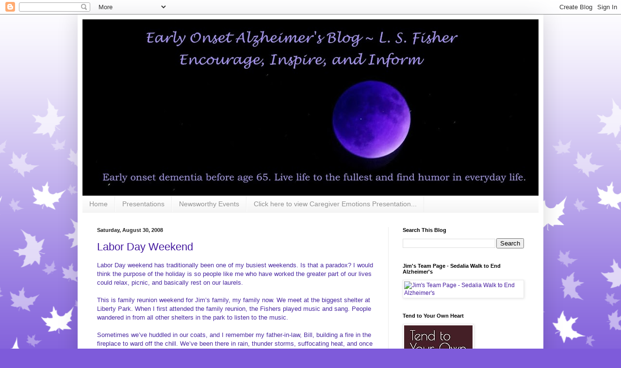

--- FILE ---
content_type: text/html; charset=UTF-8
request_url: https://earlyonset.blogspot.com/2008/08/?m=0
body_size: 32206
content:
<!DOCTYPE html>
<html class='v2' dir='ltr' lang='en'>
<head>
<link href='https://www.blogger.com/static/v1/widgets/335934321-css_bundle_v2.css' rel='stylesheet' type='text/css'/>
<meta content='width=1100' name='viewport'/>
<meta content='text/html; charset=UTF-8' http-equiv='Content-Type'/>
<meta content='blogger' name='generator'/>
<link href='https://earlyonset.blogspot.com/favicon.ico' rel='icon' type='image/x-icon'/>
<link href='http://earlyonset.blogspot.com/2008/08/' rel='canonical'/>
<link rel="alternate" type="application/atom+xml" title="Early Onset Alzheimer&#39;s - Encourage, Inspire, and Inform - Atom" href="https://earlyonset.blogspot.com/feeds/posts/default" />
<link rel="alternate" type="application/rss+xml" title="Early Onset Alzheimer&#39;s - Encourage, Inspire, and Inform - RSS" href="https://earlyonset.blogspot.com/feeds/posts/default?alt=rss" />
<link rel="service.post" type="application/atom+xml" title="Early Onset Alzheimer&#39;s - Encourage, Inspire, and Inform - Atom" href="https://www.blogger.com/feeds/361262695886252183/posts/default" />
<!--Can't find substitution for tag [blog.ieCssRetrofitLinks]-->
<meta content='http://earlyonset.blogspot.com/2008/08/' property='og:url'/>
<meta content='Early Onset Alzheimer&#39;s - Encourage, Inspire, and Inform' property='og:title'/>
<meta content='By L. S. Fisher,
Subject: Early onset dementia before age 65. 

Live life to the fullest and find humor in everyday life.' property='og:description'/>
<title>Early Onset Alzheimer's - Encourage, Inspire, and Inform: August 2008</title>
<style type='text/css'>@font-face{font-family:'Calligraffitti';font-style:normal;font-weight:400;font-display:swap;src:url(//fonts.gstatic.com/s/calligraffitti/v20/46k2lbT3XjDVqJw3DCmCFjE0vkFeOZdjppN_.woff2)format('woff2');unicode-range:U+0000-00FF,U+0131,U+0152-0153,U+02BB-02BC,U+02C6,U+02DA,U+02DC,U+0304,U+0308,U+0329,U+2000-206F,U+20AC,U+2122,U+2191,U+2193,U+2212,U+2215,U+FEFF,U+FFFD;}</style>
<style id='page-skin-1' type='text/css'><!--
/*
-----------------------------------------------
Blogger Template Style
Name:     Simple
Designer: Blogger
URL:      www.blogger.com
----------------------------------------------- */
/* Content
----------------------------------------------- */
body {
font: normal normal 12px Arial, Tahoma, Helvetica, FreeSans, sans-serif;
color: #4a29a1;
background: #7e5bda url(//themes.googleusercontent.com/image?id=0BwVBOzw_-hbMNzE5NTg3YzUtMGU0Mi00OWQ3LTg2NjUtODk1OGVlMjg1YjZj) repeat-x fixed top center /* Credit: Jason Morrow (http://jasonmorrow.etsy.com) */;
padding: 0 40px 40px 40px;
}
html body .region-inner {
min-width: 0;
max-width: 100%;
width: auto;
}
h2 {
font-size: 22px;
}
a:link {
text-decoration:none;
color: #471da0;
}
a:visited {
text-decoration:none;
color: #7e7e7e;
}
a:hover {
text-decoration:underline;
color: #7d24ff;
}
.body-fauxcolumn-outer .fauxcolumn-inner {
background: transparent none repeat scroll top left;
_background-image: none;
}
.body-fauxcolumn-outer .cap-top {
position: absolute;
z-index: 1;
height: 400px;
width: 100%;
}
.body-fauxcolumn-outer .cap-top .cap-left {
width: 100%;
background: transparent none repeat-x scroll top left;
_background-image: none;
}
.content-outer {
-moz-box-shadow: 0 0 40px rgba(0, 0, 0, .15);
-webkit-box-shadow: 0 0 5px rgba(0, 0, 0, .15);
-goog-ms-box-shadow: 0 0 10px #333333;
box-shadow: 0 0 40px rgba(0, 0, 0, .15);
margin-bottom: 1px;
}
.content-inner {
padding: 10px 10px;
}
.content-inner {
background-color: #ffffff;
}
/* Header
----------------------------------------------- */
.header-outer {
background: transparent none repeat-x scroll 0 -400px;
_background-image: none;
}
.Header h1 {
font: normal bold 60px Calligraffitti;
color: #4a2da6;
text-shadow: -1px -1px 1px rgba(0, 0, 0, .2);
}
.Header h1 a {
color: #4a2da6;
}
.Header .description {
font-size: 140%;
color: #222222;
}
.header-inner .Header .titlewrapper {
padding: 22px 30px;
}
.header-inner .Header .descriptionwrapper {
padding: 0 30px;
}
/* Tabs
----------------------------------------------- */
.tabs-inner .section:first-child {
border-top: 1px solid #eeeeee;
}
.tabs-inner .section:first-child ul {
margin-top: -1px;
border-top: 1px solid #eeeeee;
border-left: 0 solid #eeeeee;
border-right: 0 solid #eeeeee;
}
.tabs-inner .widget ul {
background: #f2f2f2 url(https://resources.blogblog.com/blogblog/data/1kt/simple/gradients_light.png) repeat-x scroll 0 -800px;
_background-image: none;
border-bottom: 1px solid #eeeeee;
margin-top: 0;
margin-left: -30px;
margin-right: -30px;
}
.tabs-inner .widget li a {
display: inline-block;
padding: .6em 1em;
font: normal normal 14px Arial, Tahoma, Helvetica, FreeSans, sans-serif;
color: #919191;
border-left: 1px solid #ffffff;
border-right: 1px solid #eeeeee;
}
.tabs-inner .widget li:first-child a {
border-left: none;
}
.tabs-inner .widget li.selected a, .tabs-inner .widget li a:hover {
color: #000000;
background-color: #ebebeb;
text-decoration: none;
}
/* Columns
----------------------------------------------- */
.main-outer {
border-top: 0 solid #ebebeb;
}
.fauxcolumn-left-outer .fauxcolumn-inner {
border-right: 1px solid #ebebeb;
}
.fauxcolumn-right-outer .fauxcolumn-inner {
border-left: 1px solid #ebebeb;
}
/* Headings
----------------------------------------------- */
div.widget > h2,
div.widget h2.title {
margin: 0 0 1em 0;
font: normal bold 11px Arial, Tahoma, Helvetica, FreeSans, sans-serif;
color: #000000;
}
/* Widgets
----------------------------------------------- */
.widget .zippy {
color: #919191;
text-shadow: 2px 2px 1px rgba(0, 0, 0, .1);
}
.widget .popular-posts ul {
list-style: none;
}
/* Posts
----------------------------------------------- */
h2.date-header {
font: normal bold 11px Arial, Tahoma, Helvetica, FreeSans, sans-serif;
}
.date-header span {
background-color: transparent;
color: #222222;
padding: inherit;
letter-spacing: inherit;
margin: inherit;
}
.main-inner {
padding-top: 30px;
padding-bottom: 30px;
}
.main-inner .column-center-inner {
padding: 0 15px;
}
.main-inner .column-center-inner .section {
margin: 0 15px;
}
.post {
margin: 0 0 25px 0;
}
h3.post-title, .comments h4 {
font: normal normal 22px Arial, Tahoma, Helvetica, FreeSans, sans-serif;
margin: .75em 0 0;
}
.post-body {
font-size: 110%;
line-height: 1.4;
position: relative;
}
.post-body img, .post-body .tr-caption-container, .Profile img, .Image img,
.BlogList .item-thumbnail img {
padding: 2px;
background: #ffffff;
border: 1px solid #ebebeb;
-moz-box-shadow: 1px 1px 5px rgba(0, 0, 0, .1);
-webkit-box-shadow: 1px 1px 5px rgba(0, 0, 0, .1);
box-shadow: 1px 1px 5px rgba(0, 0, 0, .1);
}
.post-body img, .post-body .tr-caption-container {
padding: 5px;
}
.post-body .tr-caption-container {
color: #222222;
}
.post-body .tr-caption-container img {
padding: 0;
background: transparent;
border: none;
-moz-box-shadow: 0 0 0 rgba(0, 0, 0, .1);
-webkit-box-shadow: 0 0 0 rgba(0, 0, 0, .1);
box-shadow: 0 0 0 rgba(0, 0, 0, .1);
}
.post-header {
margin: 0 0 1.5em;
line-height: 1.6;
font-size: 90%;
}
.post-footer {
margin: 20px -2px 0;
padding: 5px 10px;
color: #525252;
background-color: #f6f6f6;
border-bottom: 1px solid #ebebeb;
line-height: 1.6;
font-size: 90%;
}
#comments .comment-author {
padding-top: 1.5em;
border-top: 1px solid #ebebeb;
background-position: 0 1.5em;
}
#comments .comment-author:first-child {
padding-top: 0;
border-top: none;
}
.avatar-image-container {
margin: .2em 0 0;
}
#comments .avatar-image-container img {
border: 1px solid #ebebeb;
}
/* Comments
----------------------------------------------- */
.comments .comments-content .icon.blog-author {
background-repeat: no-repeat;
background-image: url([data-uri]);
}
.comments .comments-content .loadmore a {
border-top: 1px solid #919191;
border-bottom: 1px solid #919191;
}
.comments .comment-thread.inline-thread {
background-color: #f6f6f6;
}
.comments .continue {
border-top: 2px solid #919191;
}
/* Accents
---------------------------------------------- */
.section-columns td.columns-cell {
border-left: 1px solid #ebebeb;
}
.blog-pager {
background: transparent none no-repeat scroll top center;
}
.blog-pager-older-link, .home-link,
.blog-pager-newer-link {
background-color: #ffffff;
padding: 5px;
}
.footer-outer {
border-top: 0 dashed #bbbbbb;
}
/* Mobile
----------------------------------------------- */
body.mobile  {
background-size: auto;
}
.mobile .body-fauxcolumn-outer {
background: transparent none repeat scroll top left;
}
.mobile .body-fauxcolumn-outer .cap-top {
background-size: 100% auto;
}
.mobile .content-outer {
-webkit-box-shadow: 0 0 3px rgba(0, 0, 0, .15);
box-shadow: 0 0 3px rgba(0, 0, 0, .15);
}
.mobile .tabs-inner .widget ul {
margin-left: 0;
margin-right: 0;
}
.mobile .post {
margin: 0;
}
.mobile .main-inner .column-center-inner .section {
margin: 0;
}
.mobile .date-header span {
padding: 0.1em 10px;
margin: 0 -10px;
}
.mobile h3.post-title {
margin: 0;
}
.mobile .blog-pager {
background: transparent none no-repeat scroll top center;
}
.mobile .footer-outer {
border-top: none;
}
.mobile .main-inner, .mobile .footer-inner {
background-color: #ffffff;
}
.mobile-index-contents {
color: #4a29a1;
}
.mobile-link-button {
background-color: #471da0;
}
.mobile-link-button a:link, .mobile-link-button a:visited {
color: #ffffff;
}
.mobile .tabs-inner .section:first-child {
border-top: none;
}
.mobile .tabs-inner .PageList .widget-content {
background-color: #ebebeb;
color: #000000;
border-top: 1px solid #eeeeee;
border-bottom: 1px solid #eeeeee;
}
.mobile .tabs-inner .PageList .widget-content .pagelist-arrow {
border-left: 1px solid #eeeeee;
}

--></style>
<style id='template-skin-1' type='text/css'><!--
body {
min-width: 960px;
}
.content-outer, .content-fauxcolumn-outer, .region-inner {
min-width: 960px;
max-width: 960px;
_width: 960px;
}
.main-inner .columns {
padding-left: 0;
padding-right: 310px;
}
.main-inner .fauxcolumn-center-outer {
left: 0;
right: 310px;
/* IE6 does not respect left and right together */
_width: expression(this.parentNode.offsetWidth -
parseInt("0") -
parseInt("310px") + 'px');
}
.main-inner .fauxcolumn-left-outer {
width: 0;
}
.main-inner .fauxcolumn-right-outer {
width: 310px;
}
.main-inner .column-left-outer {
width: 0;
right: 100%;
margin-left: -0;
}
.main-inner .column-right-outer {
width: 310px;
margin-right: -310px;
}
#layout {
min-width: 0;
}
#layout .content-outer {
min-width: 0;
width: 800px;
}
#layout .region-inner {
min-width: 0;
width: auto;
}
body#layout div.add_widget {
padding: 8px;
}
body#layout div.add_widget a {
margin-left: 32px;
}
--></style>
<style>
    body {background-image:url(\/\/themes.googleusercontent.com\/image?id=0BwVBOzw_-hbMNzE5NTg3YzUtMGU0Mi00OWQ3LTg2NjUtODk1OGVlMjg1YjZj);}
    
@media (max-width: 200px) { body {background-image:url(\/\/themes.googleusercontent.com\/image?id=0BwVBOzw_-hbMNzE5NTg3YzUtMGU0Mi00OWQ3LTg2NjUtODk1OGVlMjg1YjZj&options=w200);}}
@media (max-width: 400px) and (min-width: 201px) { body {background-image:url(\/\/themes.googleusercontent.com\/image?id=0BwVBOzw_-hbMNzE5NTg3YzUtMGU0Mi00OWQ3LTg2NjUtODk1OGVlMjg1YjZj&options=w400);}}
@media (max-width: 800px) and (min-width: 401px) { body {background-image:url(\/\/themes.googleusercontent.com\/image?id=0BwVBOzw_-hbMNzE5NTg3YzUtMGU0Mi00OWQ3LTg2NjUtODk1OGVlMjg1YjZj&options=w800);}}
@media (max-width: 1200px) and (min-width: 801px) { body {background-image:url(\/\/themes.googleusercontent.com\/image?id=0BwVBOzw_-hbMNzE5NTg3YzUtMGU0Mi00OWQ3LTg2NjUtODk1OGVlMjg1YjZj&options=w1200);}}
/* Last tag covers anything over one higher than the previous max-size cap. */
@media (min-width: 1201px) { body {background-image:url(\/\/themes.googleusercontent.com\/image?id=0BwVBOzw_-hbMNzE5NTg3YzUtMGU0Mi00OWQ3LTg2NjUtODk1OGVlMjg1YjZj&options=w1600);}}
  </style>
<link href='https://www.blogger.com/dyn-css/authorization.css?targetBlogID=361262695886252183&amp;zx=a401cc27-e71c-4b71-8a68-d0c96442e916' media='none' onload='if(media!=&#39;all&#39;)media=&#39;all&#39;' rel='stylesheet'/><noscript><link href='https://www.blogger.com/dyn-css/authorization.css?targetBlogID=361262695886252183&amp;zx=a401cc27-e71c-4b71-8a68-d0c96442e916' rel='stylesheet'/></noscript>
<meta name='google-adsense-platform-account' content='ca-host-pub-1556223355139109'/>
<meta name='google-adsense-platform-domain' content='blogspot.com'/>

</head>
<body class='loading variant-pale'>
<div class='navbar section' id='navbar' name='Navbar'><div class='widget Navbar' data-version='1' id='Navbar1'><script type="text/javascript">
    function setAttributeOnload(object, attribute, val) {
      if(window.addEventListener) {
        window.addEventListener('load',
          function(){ object[attribute] = val; }, false);
      } else {
        window.attachEvent('onload', function(){ object[attribute] = val; });
      }
    }
  </script>
<div id="navbar-iframe-container"></div>
<script type="text/javascript" src="https://apis.google.com/js/platform.js"></script>
<script type="text/javascript">
      gapi.load("gapi.iframes:gapi.iframes.style.bubble", function() {
        if (gapi.iframes && gapi.iframes.getContext) {
          gapi.iframes.getContext().openChild({
              url: 'https://www.blogger.com/navbar/361262695886252183?origin\x3dhttps://earlyonset.blogspot.com',
              where: document.getElementById("navbar-iframe-container"),
              id: "navbar-iframe"
          });
        }
      });
    </script><script type="text/javascript">
(function() {
var script = document.createElement('script');
script.type = 'text/javascript';
script.src = '//pagead2.googlesyndication.com/pagead/js/google_top_exp.js';
var head = document.getElementsByTagName('head')[0];
if (head) {
head.appendChild(script);
}})();
</script>
</div></div>
<div class='body-fauxcolumns'>
<div class='fauxcolumn-outer body-fauxcolumn-outer'>
<div class='cap-top'>
<div class='cap-left'></div>
<div class='cap-right'></div>
</div>
<div class='fauxborder-left'>
<div class='fauxborder-right'></div>
<div class='fauxcolumn-inner'>
</div>
</div>
<div class='cap-bottom'>
<div class='cap-left'></div>
<div class='cap-right'></div>
</div>
</div>
</div>
<div class='content'>
<div class='content-fauxcolumns'>
<div class='fauxcolumn-outer content-fauxcolumn-outer'>
<div class='cap-top'>
<div class='cap-left'></div>
<div class='cap-right'></div>
</div>
<div class='fauxborder-left'>
<div class='fauxborder-right'></div>
<div class='fauxcolumn-inner'>
</div>
</div>
<div class='cap-bottom'>
<div class='cap-left'></div>
<div class='cap-right'></div>
</div>
</div>
</div>
<div class='content-outer'>
<div class='content-cap-top cap-top'>
<div class='cap-left'></div>
<div class='cap-right'></div>
</div>
<div class='fauxborder-left content-fauxborder-left'>
<div class='fauxborder-right content-fauxborder-right'></div>
<div class='content-inner'>
<header>
<div class='header-outer'>
<div class='header-cap-top cap-top'>
<div class='cap-left'></div>
<div class='cap-right'></div>
</div>
<div class='fauxborder-left header-fauxborder-left'>
<div class='fauxborder-right header-fauxborder-right'></div>
<div class='region-inner header-inner'>
<div class='header section' id='header' name='Header'><div class='widget Header' data-version='1' id='Header1'>
<div id='header-inner'>
<a href='https://earlyonset.blogspot.com/?m=0' style='display: block'>
<img alt='Early Onset Alzheimer&#39;s - Encourage, Inspire, and Inform' height='364px; ' id='Header1_headerimg' src='https://blogger.googleusercontent.com/img/b/R29vZ2xl/AVvXsEjShFus9OwxPGPxhzSZVJ9tGs1AuU9310yLU9VDcfQ-oCrF00b6_Wc1GCwhOCZ3IzKu0bgjc2XQcL6ElQITsFFGFunEHA80yIEWx6Gcw9imMv0zIs_lpil727SbwezobaKJAWAD5-tpVHk/s940-r/moon+for+blog+crop+1.jpg' style='display: block' width='940px; '/>
</a>
</div>
</div></div>
</div>
</div>
<div class='header-cap-bottom cap-bottom'>
<div class='cap-left'></div>
<div class='cap-right'></div>
</div>
</div>
</header>
<div class='tabs-outer'>
<div class='tabs-cap-top cap-top'>
<div class='cap-left'></div>
<div class='cap-right'></div>
</div>
<div class='fauxborder-left tabs-fauxborder-left'>
<div class='fauxborder-right tabs-fauxborder-right'></div>
<div class='region-inner tabs-inner'>
<div class='tabs section' id='crosscol' name='Cross-Column'><div class='widget PageList' data-version='1' id='PageList1'>
<h2>Pages</h2>
<div class='widget-content'>
<ul>
<li>
<a href='https://earlyonset.blogspot.com/?m=0'>Home</a>
</li>
<li>
<a href='https://earlyonset.blogspot.com/p/presentations.html?m=0'>Presentations</a>
</li>
<li>
<a href='https://earlyonset.blogspot.com/p/newsworthy-events.html?m=0'>Newsworthy Events</a>
</li>
<li>
<a href='https://earlyonset.blogspot.com/p/blog-page.html?m=0'>Click here to view Caregiver Emotions Presentation...</a>
</li>
</ul>
<div class='clear'></div>
</div>
</div></div>
<div class='tabs no-items section' id='crosscol-overflow' name='Cross-Column 2'></div>
</div>
</div>
<div class='tabs-cap-bottom cap-bottom'>
<div class='cap-left'></div>
<div class='cap-right'></div>
</div>
</div>
<div class='main-outer'>
<div class='main-cap-top cap-top'>
<div class='cap-left'></div>
<div class='cap-right'></div>
</div>
<div class='fauxborder-left main-fauxborder-left'>
<div class='fauxborder-right main-fauxborder-right'></div>
<div class='region-inner main-inner'>
<div class='columns fauxcolumns'>
<div class='fauxcolumn-outer fauxcolumn-center-outer'>
<div class='cap-top'>
<div class='cap-left'></div>
<div class='cap-right'></div>
</div>
<div class='fauxborder-left'>
<div class='fauxborder-right'></div>
<div class='fauxcolumn-inner'>
</div>
</div>
<div class='cap-bottom'>
<div class='cap-left'></div>
<div class='cap-right'></div>
</div>
</div>
<div class='fauxcolumn-outer fauxcolumn-left-outer'>
<div class='cap-top'>
<div class='cap-left'></div>
<div class='cap-right'></div>
</div>
<div class='fauxborder-left'>
<div class='fauxborder-right'></div>
<div class='fauxcolumn-inner'>
</div>
</div>
<div class='cap-bottom'>
<div class='cap-left'></div>
<div class='cap-right'></div>
</div>
</div>
<div class='fauxcolumn-outer fauxcolumn-right-outer'>
<div class='cap-top'>
<div class='cap-left'></div>
<div class='cap-right'></div>
</div>
<div class='fauxborder-left'>
<div class='fauxborder-right'></div>
<div class='fauxcolumn-inner'>
</div>
</div>
<div class='cap-bottom'>
<div class='cap-left'></div>
<div class='cap-right'></div>
</div>
</div>
<!-- corrects IE6 width calculation -->
<div class='columns-inner'>
<div class='column-center-outer'>
<div class='column-center-inner'>
<div class='main section' id='main' name='Main'><div class='widget Blog' data-version='1' id='Blog1'>
<div class='blog-posts hfeed'>

          <div class="date-outer">
        
<h2 class='date-header'><span>Saturday, August 30, 2008</span></h2>

          <div class="date-posts">
        
<div class='post-outer'>
<div class='post hentry uncustomized-post-template' itemprop='blogPost' itemscope='itemscope' itemtype='http://schema.org/BlogPosting'>
<meta content='361262695886252183' itemprop='blogId'/>
<meta content='3431726604372536004' itemprop='postId'/>
<a name='3431726604372536004'></a>
<h3 class='post-title entry-title' itemprop='name'>
<a href='https://earlyonset.blogspot.com/2008/08/labor-day-weekend.html?m=0'>Labor Day Weekend</a>
</h3>
<div class='post-header'>
<div class='post-header-line-1'></div>
</div>
<div class='post-body entry-content' id='post-body-3431726604372536004' itemprop='description articleBody'>
Labor Day weekend has traditionally been one of my busiest weekends. Is that a paradox? I would think the purpose of the holiday is so people like me who have worked the greater part of our lives could relax, picnic, and basically rest on our laurels.<br /><br />This is family reunion weekend for Jim&#8217;s family, my family now. We meet at the biggest shelter at Liberty Park. When I first attended the family reunion, the Fishers played music and sang. People wandered in from all other shelters in the park to listen to the music.<br /><br />Sometimes we&#8217;ve huddled in our coats, and I remember my father-in-law, Bill, building a fire in the fireplace to ward off the chill. We&#8217;ve been there in rain, thunder storms, suffocating heat, and once in awhile, absolutely perfect weather.<br /><br />Jim&#8217;s mom, Virginia, used to bake dozens of her delicious light rolls and cook a big pot of beans. We all look forward to Dinah&#8217;s chicken and noodles and Ginger&#8217;s potato salad. Along with pies, cookies, and brownies, we&#8217;ve had birthday and anniversary cakes.<br /><br />Jim always looked forward to the reunion. We were usually at the park by 9:00 a.m. so he could set up microphones and amplifiers. The last time he went to the reunion, I picked him up at the nursing home. It was not a good day and not a good idea. He became upset and remained that way for days.<br /><br />The older you get the more bittersweet family reunions become. It&#8217;s great to see family you haven&#8217;t seen since the last time, but you can&#8217;t help but feel sad about the ones who will never be at the Liberty Park reunion again. A new generation has taken over and those of us who have held to the tradition see our grandchildren play on the swings, slides, and merry-go-rounds. Once it was our children. Life goes on and laughter rings out as we celebrate the bond of family.<br /><br />I wonder if when the younger generation plays music tomorrow I will hear echoes of other reunions. If I think of how Uncle Charles always called me his &#8220;sweetie.&#8221; Will I hear the ring of horseshoes clanking on the post, and Jim&#8217;s laughter as he shares a joke with Uncle Orvie?<br /><br />When we pack up our Crockpots and pass around goodbye hugs, we are already looking forward to next year, seeing old acquaintances, and greeting new family members. After all, why are we in the labor force, if not for family? So maybe the illogical way to spend the day is in seclusion totally relaxed.<br /><br />However you spend your Labor Day, I hope it is worthy of a weekend that celebrates a full and productive life. Part of life is work, but the all consuming part of life is family and being with the people you love.
<div style='clear: both;'></div>
</div>
<div class='post-footer'>
<div class='post-footer-line post-footer-line-1'>
<span class='post-author vcard'>
Posted by
<span class='fn' itemprop='author' itemscope='itemscope' itemtype='http://schema.org/Person'>
<meta content='https://www.blogger.com/profile/13080084793157616830' itemprop='url'/>
<a class='g-profile' href='https://www.blogger.com/profile/13080084793157616830' rel='author' title='author profile'>
<span itemprop='name'>L S Fisher</span>
</a>
</span>
</span>
<span class='post-timestamp'>
at
<meta content='http://earlyonset.blogspot.com/2008/08/labor-day-weekend.html' itemprop='url'/>
<a class='timestamp-link' href='https://earlyonset.blogspot.com/2008/08/labor-day-weekend.html?m=0' rel='bookmark' title='permanent link'><abbr class='published' itemprop='datePublished' title='2008-08-30T12:17:00-07:00'>12:17&#8239;PM</abbr></a>
</span>
<span class='post-comment-link'>
<a class='comment-link' href='https://www.blogger.com/comment/fullpage/post/361262695886252183/3431726604372536004' onclick=''>
No comments:
  </a>
</span>
<span class='post-icons'>
<span class='item-action'>
<a href='https://www.blogger.com/email-post/361262695886252183/3431726604372536004' title='Email Post'>
<img alt='' class='icon-action' height='13' src='https://resources.blogblog.com/img/icon18_email.gif' width='18'/>
</a>
</span>
</span>
<div class='post-share-buttons goog-inline-block'>
<a class='goog-inline-block share-button sb-email' href='https://www.blogger.com/share-post.g?blogID=361262695886252183&postID=3431726604372536004&target=email' target='_blank' title='Email This'><span class='share-button-link-text'>Email This</span></a><a class='goog-inline-block share-button sb-blog' href='https://www.blogger.com/share-post.g?blogID=361262695886252183&postID=3431726604372536004&target=blog' onclick='window.open(this.href, "_blank", "height=270,width=475"); return false;' target='_blank' title='BlogThis!'><span class='share-button-link-text'>BlogThis!</span></a><a class='goog-inline-block share-button sb-twitter' href='https://www.blogger.com/share-post.g?blogID=361262695886252183&postID=3431726604372536004&target=twitter' target='_blank' title='Share to X'><span class='share-button-link-text'>Share to X</span></a><a class='goog-inline-block share-button sb-facebook' href='https://www.blogger.com/share-post.g?blogID=361262695886252183&postID=3431726604372536004&target=facebook' onclick='window.open(this.href, "_blank", "height=430,width=640"); return false;' target='_blank' title='Share to Facebook'><span class='share-button-link-text'>Share to Facebook</span></a><a class='goog-inline-block share-button sb-pinterest' href='https://www.blogger.com/share-post.g?blogID=361262695886252183&postID=3431726604372536004&target=pinterest' target='_blank' title='Share to Pinterest'><span class='share-button-link-text'>Share to Pinterest</span></a>
</div>
</div>
<div class='post-footer-line post-footer-line-2'>
<span class='post-labels'>
Labels:
<a href='https://earlyonset.blogspot.com/search/label/family%20reunion?m=0' rel='tag'>family reunion</a>,
<a href='https://earlyonset.blogspot.com/search/label/Labor%20Day?m=0' rel='tag'>Labor Day</a>
</span>
</div>
<div class='post-footer-line post-footer-line-3'>
<span class='post-location'>
</span>
</div>
</div>
</div>
</div>

          </div></div>
        

          <div class="date-outer">
        
<h2 class='date-header'><span>Sunday, August 24, 2008</span></h2>

          <div class="date-posts">
        
<div class='post-outer'>
<div class='post hentry uncustomized-post-template' itemprop='blogPost' itemscope='itemscope' itemtype='http://schema.org/BlogPosting'>
<meta content='361262695886252183' itemprop='blogId'/>
<meta content='392410241744502421' itemprop='postId'/>
<a name='392410241744502421'></a>
<h3 class='post-title entry-title' itemprop='name'>
<a href='https://earlyonset.blogspot.com/2008/08/open-mike-live-radio.html?m=0'>Open Mike &#8211; Live Radio</a>
</h3>
<div class='post-header'>
<div class='post-header-line-1'></div>
</div>
<div class='post-body entry-content' id='post-body-392410241744502421' itemprop='description articleBody'>
Linda Newkirk, the executive director at the Alzheimer&#8217;s Association Mid-Missouri Chapter, joined me on KDRO, a local radio station, for a program called Open Mike. We talked about Alzheimer&#8217;s disease and our local Memory Walk.<br /><br />I don&#8217;t know how many people are awake at 8:00 a.m. on a Saturday to listen, but it is a popular program. It gave us a golden opportunity to talk about the September 20 Sedalia Memory Walk and to let people know about the Chapter&#8217;s services.<br /><br />I call myself the Alzheimer&#8217;s Association Poster Child. I&#8217;ve benefited from my acquaintance with the great staff at the Mid-Missouri Chapter since my initial contact when Jim first developed symptoms. The Alzheimer&#8217;s Association symbol used to be two people leaning into the &#8220;H&#8221; of the word <em>Alzheimer&#8217;s</em>. The slogan was &#8220;Someone to stand by you.&#8221; The logo has now changed to a stylistic symbol of a brain and a beaker, which represents the Alzheimer&#8217;s Association dual mission to support people living with the disease (and their caregivers) and research to find a cure for Alzheimer&#8217;s disease. The symbol has changed, like so many things do, but the heart beat of the organization is the same.<br /><br />What qualifies me to be a poster child? My first contact with the Mid-Missouri Chapter was through a call to the 24 hour/7 day a week HELP line and, yes, I was connected automatically to my own chapter. I read every word of the literature they sent me and the Chapter newsletter. The only financial help I received for respite care was from the Alzheimer&#8217;s Association. They were the only ones who didn&#8217;t say Jim was too young to qualify. I registered Jim with Safe Return when he began to wander off. I attended educational programs that helped me develop caregiver strategies and learn more about dementia. Support Group was invaluable to me, and I can&#8217;t imagine why everyone doesn&#8217;t gather strength from others who know exactly what they are going through. I became an advocate and talked to my legislators on Memory Day and at the Public Policy Forum in Washington DC. I learned even more about the dedication of everyone involved at the Mid-Missouri Chapter during my six years as a Board Member. I developed friendships with staff, board members, other caregivers, and amazing people living with Alzheimer&#8217;s. <br /><br />Jim and I participated in the 1998 Memory Walk with five other people and one dog. I followed that up with five years of being the Coordinator of the Sedalia Memory Walk. Our walk grew to embrace the entire community. As fulfilling as that experience was, I turned it over to Shelley who did a terrific job for the next four years. This year we have a new inexperienced coordinator and she is struggling.  So, when they asked me to go on Open Mike, I was happy to talk about our Memory Walk. It was my baby, and I want it to continue to grow strong and healthy.<br /><br />On the radio, Linda Newkirk and I talked about how Alzheimer&#8217;s affects entire families and how Memory Walk allows individuals to make a difference. Saturday, September 20, Sedalia will be on the MOVE to end Alzheimer&#8217;s.<br /><br />Each September, Jim&#8217;s Team honors his memory at the Sedalia Memory Walk. This is our time to give back to the organization with &#8220;the compassion to care, the leadership to conquer.&#8221;<br />_______________________________________<br /><br /><strong>The Sedalia Memory Walk is September 20, at the Highway Gardens on the Missouri State Fairgrounds. Registration begins at 8:30 and the one-mile stroll begins at 10:00. You can register at </strong><a href="http://www.alz.org/Mid-Missouri"><strong>www.alz.org/Mid-Missouri</strong></a><strong> or email me at </strong><a href="mailto:lfisher@lsfisher.com"><strong>lfisher@lsfisher.com</strong></a><strong>.<br /></strong><br />Do you know when and where the Memory Walk closest to you takes place? You can go to <a href="http://www.alz.org/">www.alz.org</a>, to search by state for your local Chapter&#8217;s Memory Walk schedule. Lace up your walking shoes and support the 5.2 million Americans with Alzheimer&#8217;s.
<div style='clear: both;'></div>
</div>
<div class='post-footer'>
<div class='post-footer-line post-footer-line-1'>
<span class='post-author vcard'>
Posted by
<span class='fn' itemprop='author' itemscope='itemscope' itemtype='http://schema.org/Person'>
<meta content='https://www.blogger.com/profile/13080084793157616830' itemprop='url'/>
<a class='g-profile' href='https://www.blogger.com/profile/13080084793157616830' rel='author' title='author profile'>
<span itemprop='name'>L S Fisher</span>
</a>
</span>
</span>
<span class='post-timestamp'>
at
<meta content='http://earlyonset.blogspot.com/2008/08/open-mike-live-radio.html' itemprop='url'/>
<a class='timestamp-link' href='https://earlyonset.blogspot.com/2008/08/open-mike-live-radio.html?m=0' rel='bookmark' title='permanent link'><abbr class='published' itemprop='datePublished' title='2008-08-24T10:17:00-07:00'>10:17&#8239;AM</abbr></a>
</span>
<span class='post-comment-link'>
<a class='comment-link' href='https://www.blogger.com/comment/fullpage/post/361262695886252183/392410241744502421' onclick=''>
1 comment:
  </a>
</span>
<span class='post-icons'>
<span class='item-action'>
<a href='https://www.blogger.com/email-post/361262695886252183/392410241744502421' title='Email Post'>
<img alt='' class='icon-action' height='13' src='https://resources.blogblog.com/img/icon18_email.gif' width='18'/>
</a>
</span>
</span>
<div class='post-share-buttons goog-inline-block'>
<a class='goog-inline-block share-button sb-email' href='https://www.blogger.com/share-post.g?blogID=361262695886252183&postID=392410241744502421&target=email' target='_blank' title='Email This'><span class='share-button-link-text'>Email This</span></a><a class='goog-inline-block share-button sb-blog' href='https://www.blogger.com/share-post.g?blogID=361262695886252183&postID=392410241744502421&target=blog' onclick='window.open(this.href, "_blank", "height=270,width=475"); return false;' target='_blank' title='BlogThis!'><span class='share-button-link-text'>BlogThis!</span></a><a class='goog-inline-block share-button sb-twitter' href='https://www.blogger.com/share-post.g?blogID=361262695886252183&postID=392410241744502421&target=twitter' target='_blank' title='Share to X'><span class='share-button-link-text'>Share to X</span></a><a class='goog-inline-block share-button sb-facebook' href='https://www.blogger.com/share-post.g?blogID=361262695886252183&postID=392410241744502421&target=facebook' onclick='window.open(this.href, "_blank", "height=430,width=640"); return false;' target='_blank' title='Share to Facebook'><span class='share-button-link-text'>Share to Facebook</span></a><a class='goog-inline-block share-button sb-pinterest' href='https://www.blogger.com/share-post.g?blogID=361262695886252183&postID=392410241744502421&target=pinterest' target='_blank' title='Share to Pinterest'><span class='share-button-link-text'>Share to Pinterest</span></a>
</div>
</div>
<div class='post-footer-line post-footer-line-2'>
<span class='post-labels'>
Labels:
<a href='https://earlyonset.blogspot.com/search/label/Jim%27s%20Team?m=0' rel='tag'>Jim&#39;s Team</a>,
<a href='https://earlyonset.blogspot.com/search/label/Linda%20Newkirk?m=0' rel='tag'>Linda Newkirk</a>,
<a href='https://earlyonset.blogspot.com/search/label/Mid-Missouri%20Chapter?m=0' rel='tag'>Mid-Missouri Chapter</a>,
<a href='https://earlyonset.blogspot.com/search/label/Missouri%20State%20Fairgrounds?m=0' rel='tag'>Missouri State Fairgrounds</a>,
<a href='https://earlyonset.blogspot.com/search/label/Poster%20Child?m=0' rel='tag'>Poster Child</a>,
<a href='https://earlyonset.blogspot.com/search/label/Sedalia%20Memory%20Walk?m=0' rel='tag'>Sedalia Memory Walk</a>
</span>
</div>
<div class='post-footer-line post-footer-line-3'>
<span class='post-location'>
</span>
</div>
</div>
</div>
</div>

          </div></div>
        

          <div class="date-outer">
        
<h2 class='date-header'><span>Sunday, August 17, 2008</span></h2>

          <div class="date-posts">
        
<div class='post-outer'>
<div class='post hentry uncustomized-post-template' itemprop='blogPost' itemscope='itemscope' itemtype='http://schema.org/BlogPosting'>
<meta content='361262695886252183' itemprop='blogId'/>
<meta content='5117103000884450481' itemprop='postId'/>
<a name='5117103000884450481'></a>
<h3 class='post-title entry-title' itemprop='name'>
<a href='https://earlyonset.blogspot.com/2008/08/life-is-worth-living.html?m=0'>Life is Worth Living</a>
</h3>
<div class='post-header'>
<div class='post-header-line-1'></div>
</div>
<div class='post-body entry-content' id='post-body-5117103000884450481' itemprop='description articleBody'>
I&#8217;m still on a bit of a high three days after the Alzheimer's Association OK/Ark Chapter&#8217;s educational symposium at Fort Smith. I was thrilled to finally meet Cheryl, Bob, and Jordan after months of emails setting up my two presentations.<br /><br />Ft. Smith is a town that welcomes visitors with open hearts. Mayor Baker proclaimed August 14 &#8220;Linda Fisher Day&#8221; and presented me with the &#8220;Key to the Frontier.&#8221; The town motto is &#8220;Life is worth living in Ft. Smith!&#8221;<br /><br />The day&#8217;s program began with &#8220;Writing as Therapy: Rocks and Pebbles&#8221; at the first general session. After a few opening remarks, I managed to knock over my glass of water and watch as my notes blurred into a soggy mess. It didn&#8217;t make any difference because I&#8217;m such a believer in the therapeutic benefits of writing that the notes are primarily to keep me on schedule.<br /><br />I gave the keynote, &#8220;Alzheimer&#8217;s Can Happen at Any Age,&#8221; following the awards presentations. It may have not been an accident that all the breakables had been removed from the podium area prior to my presentation.<br /><br />The Alzheimer&#8217;s Association offered a variety of programs to give family and professional caregivers skills and encouragement to continue with their important missions. Dr. Ed McMahon&#8217;s session on &#8220;Non-Pharmacologic Interventions&#8221; gave examples of how thinking outside the box can benefit people with dementia. Sandy Warmack and Jean Cosgrove facilitated a work shop called &#8220;It&#8217;s all the Rage.&#8221; Earplugs and rolled up construction paper helped us understand the limitations of a person with Alzheimer&#8217;s. Several other concurrent sessions were offered, but these were the ones I attended.<br /><br />The educational symposium energized the participants and motivated them to be the best caregivers they can be. The positive feedback I received made me realize how important it is to share my years of caregiving experience with others who are beginning this journey.<br /><br />No matter how much it may seem that way, life is never all bad. Moments of joy penetrate our saddest moments. It may be a smile, a touch, or a look that says &#8220;I remember&#8221; too. Sometimes I am amazed that I walked into the long dark tunnel through the land of dementia and emerged on the other side alive, happy, and optimistic. Most important, life is still worth living in Ft. Smith and in your hometown.
<div style='clear: both;'></div>
</div>
<div class='post-footer'>
<div class='post-footer-line post-footer-line-1'>
<span class='post-author vcard'>
Posted by
<span class='fn' itemprop='author' itemscope='itemscope' itemtype='http://schema.org/Person'>
<meta content='https://www.blogger.com/profile/13080084793157616830' itemprop='url'/>
<a class='g-profile' href='https://www.blogger.com/profile/13080084793157616830' rel='author' title='author profile'>
<span itemprop='name'>L S Fisher</span>
</a>
</span>
</span>
<span class='post-timestamp'>
at
<meta content='http://earlyonset.blogspot.com/2008/08/life-is-worth-living.html' itemprop='url'/>
<a class='timestamp-link' href='https://earlyonset.blogspot.com/2008/08/life-is-worth-living.html?m=0' rel='bookmark' title='permanent link'><abbr class='published' itemprop='datePublished' title='2008-08-17T12:45:00-07:00'>12:45&#8239;PM</abbr></a>
</span>
<span class='post-comment-link'>
<a class='comment-link' href='https://www.blogger.com/comment/fullpage/post/361262695886252183/5117103000884450481' onclick=''>
No comments:
  </a>
</span>
<span class='post-icons'>
<span class='item-action'>
<a href='https://www.blogger.com/email-post/361262695886252183/5117103000884450481' title='Email Post'>
<img alt='' class='icon-action' height='13' src='https://resources.blogblog.com/img/icon18_email.gif' width='18'/>
</a>
</span>
</span>
<div class='post-share-buttons goog-inline-block'>
<a class='goog-inline-block share-button sb-email' href='https://www.blogger.com/share-post.g?blogID=361262695886252183&postID=5117103000884450481&target=email' target='_blank' title='Email This'><span class='share-button-link-text'>Email This</span></a><a class='goog-inline-block share-button sb-blog' href='https://www.blogger.com/share-post.g?blogID=361262695886252183&postID=5117103000884450481&target=blog' onclick='window.open(this.href, "_blank", "height=270,width=475"); return false;' target='_blank' title='BlogThis!'><span class='share-button-link-text'>BlogThis!</span></a><a class='goog-inline-block share-button sb-twitter' href='https://www.blogger.com/share-post.g?blogID=361262695886252183&postID=5117103000884450481&target=twitter' target='_blank' title='Share to X'><span class='share-button-link-text'>Share to X</span></a><a class='goog-inline-block share-button sb-facebook' href='https://www.blogger.com/share-post.g?blogID=361262695886252183&postID=5117103000884450481&target=facebook' onclick='window.open(this.href, "_blank", "height=430,width=640"); return false;' target='_blank' title='Share to Facebook'><span class='share-button-link-text'>Share to Facebook</span></a><a class='goog-inline-block share-button sb-pinterest' href='https://www.blogger.com/share-post.g?blogID=361262695886252183&postID=5117103000884450481&target=pinterest' target='_blank' title='Share to Pinterest'><span class='share-button-link-text'>Share to Pinterest</span></a>
</div>
</div>
<div class='post-footer-line post-footer-line-2'>
<span class='post-labels'>
Labels:
<a href='https://earlyonset.blogspot.com/search/label/Alzheimer%27s%20Can%20Happen%20at%20Any%20Age?m=0' rel='tag'>Alzheimer&#39;s Can Happen at Any Age</a>,
<a href='https://earlyonset.blogspot.com/search/label/Alzheimer%27s%20speaker?m=0' rel='tag'>Alzheimer&#39;s speaker</a>,
<a href='https://earlyonset.blogspot.com/search/label/educational%20sympsium?m=0' rel='tag'>educational sympsium</a>,
<a href='https://earlyonset.blogspot.com/search/label/Ft.%20Smith?m=0' rel='tag'>Ft. Smith</a>,
<a href='https://earlyonset.blogspot.com/search/label/Writing%20as%20Therapy%3A%20Rocks%20and%20Pebbles?m=0' rel='tag'>Writing as Therapy: Rocks and Pebbles</a>
</span>
</div>
<div class='post-footer-line post-footer-line-3'>
<span class='post-location'>
</span>
</div>
</div>
</div>
</div>

          </div></div>
        

          <div class="date-outer">
        
<h2 class='date-header'><span>Saturday, August 9, 2008</span></h2>

          <div class="date-posts">
        
<div class='post-outer'>
<div class='post hentry uncustomized-post-template' itemprop='blogPost' itemscope='itemscope' itemtype='http://schema.org/BlogPosting'>
<meta content='361262695886252183' itemprop='blogId'/>
<meta content='6202746060688704345' itemprop='postId'/>
<a name='6202746060688704345'></a>
<h3 class='post-title entry-title' itemprop='name'>
<a href='https://earlyonset.blogspot.com/2008/08/double-booked.html?m=0'>Double Booked</a>
</h3>
<div class='post-header'>
<div class='post-header-line-1'></div>
</div>
<div class='post-body entry-content' id='post-body-6202746060688704345' itemprop='description articleBody'>
Some people think I&#8217;m insane when they see my calendar. Others just think I don&#8217;t realize each day has only 24 hours. Sometimes, I find myself double booked. Last Monday night I had two meetings at the same exact time, across town from each other. Just cancel one? Oh, heavens, no! I went to my BPW board meeting first, and then to the other, longer Memory Walk planning meeting.<br /><br />Thursday night, I had a dinner meeting, on the opening day of the State Fair. After the meeting adjourned, three of us went to the fair and caught the end of the Air Supply concert. Who says you can&#8217;t do it all?<br /><br />Friday was my day off, but my plans for the day: work a few hours, eat grilled hamburgers at the going-away lunch for our summer employee, and make my 1:15 appointment at W-K Chevrolet to get my oil changed. And then, what the heck, I might as well go to Brian&#8217;s Gym for a workout. Not a problem. Except, I got sick Thursday night. I&#8217;ll spare you the gross details, but I was violently ill. Kind of reminded me of the time I had food poisoning. That time, Jim hauled me into to the emergency room. After waiting two hours and no doctor in sight, I decided if I was going to die, I would much rather die at home in my own bathroom than the hospital&#8217;s public restroom.<br /><br />I spent Friday totally wiped out. I slept, drank a little water, ate a few bites of bread, slept, called and cancelled everything, slept, and slept. By evening, I felt better so I stayed awake for a few hours, and then went to bed and slept through the night. When my alarm went off this morning&#8212;yes, I know it&#8217;s Saturday but I had a conference to attend&#8212;thankfully, I had slept off my illness. Late this afternoon on the way home, I stopped by work and finished the reports I planned on doing yesterday.<br /><br />Have I always been like this? No! I became possessed after ten years of being a caregiver. All primary caregivers of loved ones with Alzheimer&#8217;s know about the 36 Hour Day. As crazy as my calendar is, it is still calm compared to that of a caregiver.<br /><br />I&#8217;m not sure what happened to the person I once was, but I think she evaporated into a puff of smoke. What happened to the days when I couldn&#8217;t find enough to do? What happened to curling up with a book on a rainy day? What happened to my own personal concerts with Jim singing and playing his Fender guitar?<br /><br />Early onset dementia changed everything. I&#8217;m not the person I used to be, and I will never be that person again. I will never take life or love for granted.<br /><br />Double booked? So what? At least I&#8217;m not triple booked. Often.
<div style='clear: both;'></div>
</div>
<div class='post-footer'>
<div class='post-footer-line post-footer-line-1'>
<span class='post-author vcard'>
Posted by
<span class='fn' itemprop='author' itemscope='itemscope' itemtype='http://schema.org/Person'>
<meta content='https://www.blogger.com/profile/13080084793157616830' itemprop='url'/>
<a class='g-profile' href='https://www.blogger.com/profile/13080084793157616830' rel='author' title='author profile'>
<span itemprop='name'>L S Fisher</span>
</a>
</span>
</span>
<span class='post-timestamp'>
at
<meta content='http://earlyonset.blogspot.com/2008/08/double-booked.html' itemprop='url'/>
<a class='timestamp-link' href='https://earlyonset.blogspot.com/2008/08/double-booked.html?m=0' rel='bookmark' title='permanent link'><abbr class='published' itemprop='datePublished' title='2008-08-09T20:20:00-07:00'>8:20&#8239;PM</abbr></a>
</span>
<span class='post-comment-link'>
<a class='comment-link' href='https://www.blogger.com/comment/fullpage/post/361262695886252183/6202746060688704345' onclick=''>
No comments:
  </a>
</span>
<span class='post-icons'>
<span class='item-action'>
<a href='https://www.blogger.com/email-post/361262695886252183/6202746060688704345' title='Email Post'>
<img alt='' class='icon-action' height='13' src='https://resources.blogblog.com/img/icon18_email.gif' width='18'/>
</a>
</span>
</span>
<div class='post-share-buttons goog-inline-block'>
<a class='goog-inline-block share-button sb-email' href='https://www.blogger.com/share-post.g?blogID=361262695886252183&postID=6202746060688704345&target=email' target='_blank' title='Email This'><span class='share-button-link-text'>Email This</span></a><a class='goog-inline-block share-button sb-blog' href='https://www.blogger.com/share-post.g?blogID=361262695886252183&postID=6202746060688704345&target=blog' onclick='window.open(this.href, "_blank", "height=270,width=475"); return false;' target='_blank' title='BlogThis!'><span class='share-button-link-text'>BlogThis!</span></a><a class='goog-inline-block share-button sb-twitter' href='https://www.blogger.com/share-post.g?blogID=361262695886252183&postID=6202746060688704345&target=twitter' target='_blank' title='Share to X'><span class='share-button-link-text'>Share to X</span></a><a class='goog-inline-block share-button sb-facebook' href='https://www.blogger.com/share-post.g?blogID=361262695886252183&postID=6202746060688704345&target=facebook' onclick='window.open(this.href, "_blank", "height=430,width=640"); return false;' target='_blank' title='Share to Facebook'><span class='share-button-link-text'>Share to Facebook</span></a><a class='goog-inline-block share-button sb-pinterest' href='https://www.blogger.com/share-post.g?blogID=361262695886252183&postID=6202746060688704345&target=pinterest' target='_blank' title='Share to Pinterest'><span class='share-button-link-text'>Share to Pinterest</span></a>
</div>
</div>
<div class='post-footer-line post-footer-line-2'>
<span class='post-labels'>
Labels:
<a href='https://earlyonset.blogspot.com/search/label/36%20Hour%20Day?m=0' rel='tag'>36 Hour Day</a>,
<a href='https://earlyonset.blogspot.com/search/label/BPW?m=0' rel='tag'>BPW</a>,
<a href='https://earlyonset.blogspot.com/search/label/Brian%27s%20Gym?m=0' rel='tag'>Brian&#39;s Gym</a>,
<a href='https://earlyonset.blogspot.com/search/label/Memory%20Walk?m=0' rel='tag'>Memory Walk</a>,
<a href='https://earlyonset.blogspot.com/search/label/W-K%20Chevrolet?m=0' rel='tag'>W-K Chevrolet</a>
</span>
</div>
<div class='post-footer-line post-footer-line-3'>
<span class='post-location'>
</span>
</div>
</div>
</div>
</div>

          </div></div>
        

          <div class="date-outer">
        
<h2 class='date-header'><span>Saturday, August 2, 2008</span></h2>

          <div class="date-posts">
        
<div class='post-outer'>
<div class='post hentry uncustomized-post-template' itemprop='blogPost' itemscope='itemscope' itemtype='http://schema.org/BlogPosting'>
<meta content='361262695886252183' itemprop='blogId'/>
<meta content='5771087083658303452' itemprop='postId'/>
<a name='5771087083658303452'></a>
<h3 class='post-title entry-title' itemprop='name'>
<a href='https://earlyonset.blogspot.com/2008/08/news-from-icad-elderspeak-increases.html?m=0'>News from ICAD: Elderspeak Increases Resistance to Care</a>
</h3>
<div class='post-header'>
<div class='post-header-line-1'></div>
</div>
<div class='post-body entry-content' id='post-body-5771087083658303452' itemprop='description articleBody'>
Researchers are not only trying to find a cure for Alzheimer&#8217;s, they want to improve quality of life and improve the standard of care for people with dementia. The results of an ongoing study released at the 2008 Alzheimer&#8217;s Association International Conference on Alzheimer&#8217;s Disease (ICAD) involves communication. Researchers used &#8220;Elderspeak&#8221; to define a communication method similar to a parent using baby-talk phrases such as, &#8220;Sweetie pie, it&#8217;s time for us to get up now&#8221; or &#8220;That&#8217;s a no-no!&#8221; This study validates what we caregivers knew all along: Our loved ones with dementia are adults and need to be treated with respect.<br /><br />During the study, resistance to care was measured in relationship to dementia care unit staff&#8217;s communication with the residents. The communication styles were broken down into normal talk, elderspeak, and silence. The study shows that it is significantly more effective to talk to residents in normal conversation than elderspeak. Silence was neutral.<br /><br />Jim developed aphasia early in his disease and we learned to cope with his diminishing grasp of spoken and written communication. In effect, my unscientific study spanned ten years. I never used baby talk, but it was perfectly acceptable for me to call Jim by endearments because I always had. In fact, one time when I addressed him as &#8220;Jim&#8221; in front of our kids, they both giggled because they had NEVER heard either one of us call the other by name. Yet, I know that once Jim was in the nursing home, he had to cringe when staff called him by an intimate endearment reserved for use by people who loved him.<br /><br />When a person&#8217;s spoken language is limited, and they are ordered to do something in an unkind tone, or treated like a child, they will react in the only way they can&#8212;by resisting. This resistance is looked upon as &#8220;behavior&#8221; and reflects upon the resident rather than the staff.<br /><br />Some states require dementia specific training with communication as one of the elements. The results of this study should be reason enough for long term care facilities to go above and beyond any state laws in improving communication between staff and residents. When a resident resists care, it is stressful for staff and increases the time required to complete a task.<br /><br />Using respectful communication methods is a win-win situation whether your loved one is at home or in long term care. Proper training allows staff to perform at an efficient level, and residents will be more cooperative. Family caregivers can benefit from the knowledge that their communication style can greatly impact their caregiving success.<br /><br /><br />Source: Respectful Adult Communications Improves Quality of Care in Alzheimer&#8217;s at <a href="http://www.alz.org/">http://www.alz.org/</a>. The study conducted by Kristine N. Williams, RN, PhD, and the University of Kansas School of Nursing was funded by the National Institute of Health.
<div style='clear: both;'></div>
</div>
<div class='post-footer'>
<div class='post-footer-line post-footer-line-1'>
<span class='post-author vcard'>
Posted by
<span class='fn' itemprop='author' itemscope='itemscope' itemtype='http://schema.org/Person'>
<meta content='https://www.blogger.com/profile/13080084793157616830' itemprop='url'/>
<a class='g-profile' href='https://www.blogger.com/profile/13080084793157616830' rel='author' title='author profile'>
<span itemprop='name'>L S Fisher</span>
</a>
</span>
</span>
<span class='post-timestamp'>
at
<meta content='http://earlyonset.blogspot.com/2008/08/news-from-icad-elderspeak-increases.html' itemprop='url'/>
<a class='timestamp-link' href='https://earlyonset.blogspot.com/2008/08/news-from-icad-elderspeak-increases.html?m=0' rel='bookmark' title='permanent link'><abbr class='published' itemprop='datePublished' title='2008-08-02T10:06:00-07:00'>10:06&#8239;AM</abbr></a>
</span>
<span class='post-comment-link'>
<a class='comment-link' href='https://www.blogger.com/comment/fullpage/post/361262695886252183/5771087083658303452' onclick=''>
No comments:
  </a>
</span>
<span class='post-icons'>
<span class='item-action'>
<a href='https://www.blogger.com/email-post/361262695886252183/5771087083658303452' title='Email Post'>
<img alt='' class='icon-action' height='13' src='https://resources.blogblog.com/img/icon18_email.gif' width='18'/>
</a>
</span>
</span>
<div class='post-share-buttons goog-inline-block'>
<a class='goog-inline-block share-button sb-email' href='https://www.blogger.com/share-post.g?blogID=361262695886252183&postID=5771087083658303452&target=email' target='_blank' title='Email This'><span class='share-button-link-text'>Email This</span></a><a class='goog-inline-block share-button sb-blog' href='https://www.blogger.com/share-post.g?blogID=361262695886252183&postID=5771087083658303452&target=blog' onclick='window.open(this.href, "_blank", "height=270,width=475"); return false;' target='_blank' title='BlogThis!'><span class='share-button-link-text'>BlogThis!</span></a><a class='goog-inline-block share-button sb-twitter' href='https://www.blogger.com/share-post.g?blogID=361262695886252183&postID=5771087083658303452&target=twitter' target='_blank' title='Share to X'><span class='share-button-link-text'>Share to X</span></a><a class='goog-inline-block share-button sb-facebook' href='https://www.blogger.com/share-post.g?blogID=361262695886252183&postID=5771087083658303452&target=facebook' onclick='window.open(this.href, "_blank", "height=430,width=640"); return false;' target='_blank' title='Share to Facebook'><span class='share-button-link-text'>Share to Facebook</span></a><a class='goog-inline-block share-button sb-pinterest' href='https://www.blogger.com/share-post.g?blogID=361262695886252183&postID=5771087083658303452&target=pinterest' target='_blank' title='Share to Pinterest'><span class='share-button-link-text'>Share to Pinterest</span></a>
</div>
</div>
<div class='post-footer-line post-footer-line-2'>
<span class='post-labels'>
Labels:
<a href='https://earlyonset.blogspot.com/search/label/Alzheimer%27s%20Association?m=0' rel='tag'>Alzheimer&#39;s Association</a>,
<a href='https://earlyonset.blogspot.com/search/label/Alzheimer%27s%20Communication?m=0' rel='tag'>Alzheimer&#39;s Communication</a>,
<a href='https://earlyonset.blogspot.com/search/label/Early%20Onset%20Alzheimer%27s?m=0' rel='tag'>Early Onset Alzheimer&#39;s</a>,
<a href='https://earlyonset.blogspot.com/search/label/Elderspeak?m=0' rel='tag'>Elderspeak</a>,
<a href='https://earlyonset.blogspot.com/search/label/ICAD?m=0' rel='tag'>ICAD</a>,
<a href='https://earlyonset.blogspot.com/search/label/International%20Conference%20on%20Alzheimer%27s%20Disease?m=0' rel='tag'>International Conference on Alzheimer&#39;s Disease</a>,
<a href='https://earlyonset.blogspot.com/search/label/NIH?m=0' rel='tag'>NIH</a>
</span>
</div>
<div class='post-footer-line post-footer-line-3'>
<span class='post-location'>
</span>
</div>
</div>
</div>
</div>

        </div></div>
      
</div>
<div class='blog-pager' id='blog-pager'>
<span id='blog-pager-newer-link'>
<a class='blog-pager-newer-link' href='https://earlyonset.blogspot.com/search?updated-max=2008-11-16T09:26:00-08:00&amp;max-results=10&amp;reverse-paginate=true&amp;m=0' id='Blog1_blog-pager-newer-link' title='Newer Posts'>Newer Posts</a>
</span>
<span id='blog-pager-older-link'>
<a class='blog-pager-older-link' href='https://earlyonset.blogspot.com/search?updated-max=2008-08-02T10:06:00-07:00&amp;max-results=10&amp;m=0' id='Blog1_blog-pager-older-link' title='Older Posts'>Older Posts</a>
</span>
<a class='home-link' href='https://earlyonset.blogspot.com/?m=0'>Home</a>
<div class='blog-mobile-link'>
<a href='https://earlyonset.blogspot.com/2008/08/?m=1'>View mobile version</a>
</div>
</div>
<div class='clear'></div>
<div class='blog-feeds'>
<div class='feed-links'>
Subscribe to:
<a class='feed-link' href='https://earlyonset.blogspot.com/feeds/posts/default' target='_blank' type='application/atom+xml'>Comments (Atom)</a>
</div>
</div>
</div></div>
</div>
</div>
<div class='column-left-outer'>
<div class='column-left-inner'>
<aside>
</aside>
</div>
</div>
<div class='column-right-outer'>
<div class='column-right-inner'>
<aside>
<div class='sidebar section' id='sidebar-right-1'><div class='widget BlogSearch' data-version='1' id='BlogSearch1'>
<h2 class='title'>Search This Blog</h2>
<div class='widget-content'>
<div id='BlogSearch1_form'>
<form action='https://earlyonset.blogspot.com/search' class='gsc-search-box' target='_top'>
<table cellpadding='0' cellspacing='0' class='gsc-search-box'>
<tbody>
<tr>
<td class='gsc-input'>
<input autocomplete='off' class='gsc-input' name='q' size='10' title='search' type='text' value=''/>
</td>
<td class='gsc-search-button'>
<input class='gsc-search-button' title='search' type='submit' value='Search'/>
</td>
</tr>
</tbody>
</table>
</form>
</div>
</div>
<div class='clear'></div>
</div><div class='widget Image' data-version='1' id='Image25'>
<h2>Jim's Team Page - Sedalia Walk to End Alzheimer's</h2>
<div class='widget-content'>
<a href='https://act.alz.org/site/TR/Walk2024/MO-GreaterMissouri?team_id=857866&pg=team&fr_id=17739'>
<img alt='Jim&#39;s Team Page - Sedalia Walk to End Alzheimer&#39;s' height='301' id='Image25_img' src='https://act.alz.org/images/friendraiser_uploads/5220.1313607972.custom.jpg' width='250'/>
</a>
<br/>
</div>
<div class='clear'></div>
</div><div class='widget Image' data-version='1' id='Image26'>
<h2>Tend to Your Own Heart</h2>
<div class='widget-content'>
<a href='https://www.amazon.com/Tend-Your-Own-Heart-Award-Winning/dp/B0FM4BV26R/ref=sr_1_1?crid=IC26D3L4RD9Z&dib=eyJ2IjoiMSJ9.[base64].JW1hvU76zehq48bbcMQje7iD-zWTPLhrN8iys1DE5H8&dib_tag=se&keywords=L.+S.+Fisher&qid=1768675113&sprefix=l.+s.+fisher%2Caps%2C219&sr=8-1'>
<img alt='Tend to Your Own Heart' height='218' id='Image26_img' src='https://m.media-amazon.com/images/I/61JmxiayhoL._AC_UY218_.jpg' width='141'/>
</a>
<br/>
</div>
<div class='clear'></div>
</div><div class='widget Image' data-version='1' id='Image24'>
<h2>No Present Like the Time</h2>
<div class='widget-content'>
<a href='https://www.amazon.com/Present-like-Time-Award-Winning-Alzheimers/dp/B0DCTLMR99/ref=sr_1_1?crid=3U8BJQ3XFDVG6&dib=eyJ2IjoiMSJ9.GaSWR-AFCeM2xtiVFHKGQw.KK1iuWCwsJ9O_eJv-CdLD6Wtl4d22S8m3r1evxSdxrU&dib_tag=se&keywords=no+present+like+the+time+l.+s.+fisher&qid=1726097794&sprefix=No+present+like+%2Caps%2C126&sr=8-1'>
<img alt='No Present Like the Time' height='218' id='Image24_img' src='https://m.media-amazon.com/images/I/61OU3PphSkL._AC_UY218_.jpg' width='141'/>
</a>
<br/>
</div>
<div class='clear'></div>
</div><div class='widget Image' data-version='1' id='Image23'>
<h2>FeedSpot 80 Best Dementia Blogs 2024</h2>
<div class='widget-content'>
<a href='https://blog.feedspot.com/dementia_blogs/'>
<img alt='FeedSpot 80 Best Dementia Blogs 2024' height='200' id='Image23_img' src='https://blogger.googleusercontent.com/img/a/AVvXsEiB5Zx5dOeirSNOo8X5_SDJ33xqH2MT7PCoJ-1uxptL5LhwOGOUZlSw-6do3PyuXKtBMookXXcM35L1GPPqTfLFJ_OKQQSlcMefdIfNYLTFPlz7v3QrafrD4KTbpNt-TYnDvMbaPJQr7-kHPkAI5c2qVODgT294s82EcN8_q479hPq0opRrW9Gn_gAYJIk=s200' width='200'/>
</a>
<br/>
<span class='caption'>Early Onset Alzheimer's Blog #3</span>
</div>
<div class='clear'></div>
</div><div class='widget Image' data-version='1' id='Image22'>
<h2>Music for the Soul</h2>
<div class='widget-content'>
<a href='https://www.amazon.com/Music-Soul-Essays-Award-Winning-Alzheimers/dp/B0CF4NX47R/ref=sr_1_1?crid=EQEWY4IXETE2&dib=eyJ2IjoiMSJ9.mJWGqGo99hXVThSnjCzLwoBOSq9TMEBI7wRvgWRmKGo.tByzMRB5UWztC0WYHS4eAbaCN7eTquEMfvKIcpUpIes&dib_tag=se&keywords=music+for+the+soul+l.+s.+fisher&qid=1710554831&sprefix=music+for+the+soul+l.+s.+fisher%2Caps%2C177&sr=8-1'>
<img alt='Music for the Soul' height='386' id='Image22_img' src='https://blogger.googleusercontent.com/img/a/AVvXsEgms2cZoat9ptEXODT5Qoo30Vy6B_Ez7AxBatlJP5DytmRN5GeKw6vpTX4qpvasw3QlWY5HpaB0iEMPMS72KOUFTuAbCx9n13vZk98O-LyOL14XB5L2N4BJhheu5H-Pgnas5KdCOEBYz6nQ4JbebwVw2mlcsYUr6NT8qtrs5Ex1W1Jp4Qz4OjgNpHV9siE=s386' width='250'/>
</a>
<br/>
</div>
<div class='clear'></div>
</div><div class='widget Image' data-version='1' id='Image21'>
<h2>A Caring Family</h2>
<div class='widget-content'>
<a href='https://www.amazon.com/Caring-Family-Essays-Award-Winning-Blog/dp/B0B9FY6YGC/ref=sr_1_1?crid=1AIATN66HY17N&keywords=A+caring+family+by+L.+S.+Fisher&qid=1663284968&sprefix=a+caring+family+by+l.+s.+fisher%2Caps%2C125&sr=8-1'>
<img alt='A Caring Family' height='218' id='Image21_img' src='https://m.media-amazon.com/images/I/61XAJcCjFAL._AC_UY218_.jpg' width='141'/>
</a>
<br/>
</div>
<div class='clear'></div>
</div><div class='widget Image' data-version='1' id='Image12'>
<h2>Jim's Team</h2>
<div class='widget-content'>
<a href='http://act.alz.org/goto/Jims_Team'>
<img alt='Jim&#39;s Team' height='132' id='Image12_img' src='https://blogger.googleusercontent.com/img/b/R29vZ2xl/AVvXsEgVL_oUJwFb-rsF2ETNNc6RlGCCI2J3LYxSyALjvI1OsqG2DY3fAjEkZEWYRG58XBTnu9Qe6rSdhUo9Nny9piVEhhyphenhyphena-4V9rDfy937aihN_hEsHuvjFfUB09MTrKA5UxbMaD71rDOcGusE/s250/images+%25281%2529.png' width='250'/>
</a>
<br/>
<span class='caption'>Join or Donate to Our Team</span>
</div>
<div class='clear'></div>
</div><div class='widget Image' data-version='1' id='Image20'>
<h2>Unforgettable Characters</h2>
<div class='widget-content'>
<a href='https://www.amazon.com/Unforgettable-Characters-Essays-Award-Winning-Alzheimers/dp/0990327094/ref=sr_1_1?crid=6VDL9R4F98YD&keywords=unforgettable+characters+by+l.+s.+fisher&qid=1663284637&sprefix=%2Caps%2C72&sr=8-1'>
<img alt='Unforgettable Characters' height='293' id='Image20_img' src='https://images-na.ssl-images-amazon.com/images/I/41WuFoYpkfL._SY291_BO1,204,203,200_QL40_FMwebp_.jpg' width='191'/>
</a>
<br/>
</div>
<div class='clear'></div>
</div><div class='widget HTML' data-version='1' id='HTML15'>
<h2 class='title'>2020 Alzheimer's Blog Award</h2>
<div class='widget-content'>
<a href="https://www.healthline.com/health/alzheimers-disease/best-blogs-of-the-year" rel="nofollow"><img src="https://www.healthline.com/hlcmsresource/images/topic_centers/2020-4/alzheimers-best-blog-2020-badge.png" rel="nofollow" width="200" /></a>
</div>
<div class='clear'></div>
</div><div class='widget HTML' data-version='1' id='HTML4'>
<h2 class='title'>2019 Alzheimer's Blog Award</h2>
<div class='widget-content'>
<a href="https://www.healthline.com/health/alzheimers-disease/best-blogs-of-the-year" rel="nofollow"><img src="https://www.healthline.com/hlcmsresource/images/topic_centers/2019-3/best-blogs-badge-alzheimers.png" rel="nofollow" width="200" /></a>
</div>
<div class='clear'></div>
</div><div class='widget Image' data-version='1' id='Image8'>
<h2>Ruminations of a Caregiver</h2>
<div class='widget-content'>
<a href='https://www.amazon.com/s?k=Ruminations+of+a+caregiver&i=stripbooks&ref=nb_sb_noss'>
<img alt='Ruminations of a Caregiver' height='250' id='Image8_img' src='https://blogger.googleusercontent.com/img/b/R29vZ2xl/AVvXsEjuP7E2BhxQdZWz34iKfmrNxhfcA7wiGPoOkEIERZLDm-5obLPVYsw-frrak1mvJDqojTOKeVYCSrLlQayECV0VIGcUIgPCAnTvgbVmjxFVCC9PFu6wAlXeYgrboGrAPKzzpOsjjkADafQ/s250/RuminationsCover+v4.jpg' width='162'/>
</a>
<br/>
</div>
<div class='clear'></div>
</div><div class='widget Image' data-version='1' id='Image19'>
<h2>Treasure Trove of Memories</h2>
<div class='widget-content'>
<a href='http://www.amazon.com/Treasure-Trove-Memories-Awarding-Winning-Alzheimers-ebook/dp/B07D6FFQJM/ref=sr_1_1?s=books&ie=UTF8&qid=1527222280&sr=1-1&keywords=Treasure+Trove+of+Memories'>
<img alt='Treasure Trove of Memories' height='250' id='Image19_img' src='https://blogger.googleusercontent.com/img/b/R29vZ2xl/AVvXsEgT5pGgIH1Dyle0NLm8kVd9XDf51_jr5c4rW_d6F5mOouzreGJKpWGnbm_7R0fEf6iQ_HWeIuw0Xbg6U_Da-WeDmgwsEbqrNdgnd0LkPjUo10DhqvBJwYHK__nh1Wy9Bz_8y5ElD4UNJSo/s1600/2018+Blog+Book+Cover+V8.jpg' width='161'/>
</a>
<br/>
<span class='caption'>Kindle version - $3.99</span>
</div>
<div class='clear'></div>
</div><div class='widget Image' data-version='1' id='Image18'>
<h2>Treasure Trove of Memories</h2>
<div class='widget-content'>
<a href='http://www.amazon.com/Treasure-Trove-Memories-Award-Winning-Alzheimers/dp/0990327078/ref=sr_1_2?s=books&ie=UTF8&qid=1527220716&sr=1-2&keywords=Treasure+Trove+of+Memories'>
<img alt='Treasure Trove of Memories' height='250' id='Image18_img' src='https://blogger.googleusercontent.com/img/b/R29vZ2xl/AVvXsEh4b8Ol6U2f4Z_bIniGGl8bCRaBRjLBcAhU3qVTFQzjfHfcg0BuFXExKX3Q8TvGzRLYOudbxrqL-aCLca-0tuyUjdTVDe7vz26QaGIPxFTxTor17JG5lxXnKkYHgy-xYm2vKWNXgzYNmnA/s250/2018+Blog+Book+Cover+V8.jpg' width='161'/>
</a>
<br/>
<span class='caption'>Paperback version</span>
</div>
<div class='clear'></div>
</div><div class='widget HTML' data-version='1' id='HTML14'>
<h2 class='title'>One of the Best Alzheimer's Blogs of 2018</h2>
<div class='widget-content'>
<a href="https://www.healthline.com/health/alzheimers-disease/best-blogs-of-the-year" rel="nofollow"><img src="https://www.healthline.com/hlcmsresource/images/Lifestyle/linkbuilding/blogs-alzheimers/alzheimers-badge.png" rel="nofollow" width="200" /></a>
</div>
<div class='clear'></div>
</div><div class='widget HTML' data-version='1' id='HTML12'>
<h2 class='title'>#27 on Feedspot's Top 40 Alzheimer's Blogs</h2>
<div class='widget-content'>
<a href="http://blog.feedspot.com/alzheimer_blogs/" title="Alzheimer Blogs"><img src="https://blog-cdn.feedspot.com/wp-content/uploads/2017/02/alzheimer-40-transparent_216px.png" /></a>
</div>
<div class='clear'></div>
</div><div class='widget HTML' data-version='1' id='HTML5'>
<h2 class='title'>Third Place!</h2>
<div class='widget-content'>
<table width="100%" align="center"><tr><td width="100%" align="center" valign="top"><a href="https://www.healthline.com/health/alzheimers-disease/most-loved-health-blogs-2017" ><span class="imageAreaBordered "><img class="hl-image-set" border="0"  src="https://imgur.com/YhhWrKn.png" width="250" alt="Most Loved Blog Contest 2017 Winner" /></span></a><br /><a href="//www.healthline.com/" target="_blank" >Healthline</a><br /></td></tr></table>
</div>
<div class='clear'></div>
</div><div class='widget Image' data-version='1' id='Image16'>
<h2>Available on Amazon</h2>
<div class='widget-content'>
<a href='https://www.amazon.com/Heart-Remembers-Early-Alzheimers-Essays/dp/0990327035'>
<img alt='Available on Amazon' height='386' id='Image16_img' src='https://blogger.googleusercontent.com/img/b/R29vZ2xl/AVvXsEjnz65cSysZMM0q7MO9uVMgCttNpj2CB85OWjFxvxlKMpEpXAm7_1oe7TvOlQVhUNzNF2z_hjYiydiXkFSTlwPu5TjQGPxM-dumskX1usqAzSksmNwmI0-jVX-Bk_-p0dccGQni0yiqV2g/s1600/Front+Blog+Book+Cover+2017+V3+5.5x8.5_BW_170.jpg' width='250'/>
</a>
<br/>
<span class='caption'>Proceeds for Alzheimer's</span>
</div>
<div class='clear'></div>
</div><div class='widget Image' data-version='1' id='Image17'>
<h2>Carer Blog of the Year</h2>
<div class='widget-content'>
<a href='http://www.healthunlocked.com'>
<img alt='Carer Blog of the Year' height='250' id='Image17_img' src='https://blogger.googleusercontent.com/img/b/R29vZ2xl/AVvXsEgI5GxqYdS1dTIpWTnu-zhEgoiZr_O-5XbwXppTc7yXrw7NBsKs2RkeTabTnfvS5jf2ik40drb9qx0i52Yju9NEzvxkiKNm3KsHGA3vFZgNmwxdyQmk1talfYTl2-OO6z1jltJRMtXWOkc/s1600/Health+Blogger+of+the+Year+-+top+30.png' width='250'/>
</a>
<br/>
</div>
<div class='clear'></div>
</div><div class='widget Image' data-version='1' id='Image15'>
<h2>Mozark Press</h2>
<div class='widget-content'>
<a href='http://www.mozarkpress.com'>
<img alt='Mozark Press' height='106' id='Image15_img' src='https://blogger.googleusercontent.com/img/b/R29vZ2xl/AVvXsEieR4aOrk1Q59_694Q4UZYX9L6sgjmPZg3yf-sBX2qL8V9P0TjYv5DMs4Z_o8oFopRl-4JOQWKvEPaDdwuvWw9mDDBDyzpIY48ZnVK0hdeDqVJI1zcVkByVUEcRX8Uq36ggL4Z_QfJdWv0/s1600/Black+and+White+logo.JPG' width='167'/>
</a>
<br/>
<span class='caption'>Visit Linda's Publisher Page</span>
</div>
<div class='clear'></div>
</div><div class='widget HTML' data-version='1' id='HTML13'>
<h2 class='title'>Chosen by Healthline!</h2>
<div class='widget-content'>
<table width="100%" align="center"><tr><td width="100%" align="center" valign="top"><a href="http://www.healthline.com/health/alzheimers-disease/best-blogs-of-the-year" ><span class="imageAreaBordered "><img class="hl-image-set" border="0" src="https://lh3.googleusercontent.com/blogger_img_proxy/AEn0k_vcIPBDZaXM6E8AJsqHrdf9U4dP26Iz51fze9viUgeyoHoNhlVJdUTJ1U1J6MBGXQM27FcBOKRkl46jS7_eoNs3wWqCEnML26XM31j_2nBiXiTcDpH_3TxauEuFwMw_boXE76q8zKJ3zf1bnedL4k71yCggtDIG-viOVQ=s0-d" width="200" alt="alzheimers best blogs badge"></span>  </a><br /><a href="http://www.healthline.com/" target="_blank" >Healthline</a><br /></td></tr></table>
</div>
<div class='clear'></div>
</div><div class='widget Image' data-version='1' id='Image14'>
<h2>Third Place</h2>
<div class='widget-content'>
<img alt='Third Place' height='140' id='Image14_img' src='https://blogger.googleusercontent.com/img/b/R29vZ2xl/AVvXsEgqTK7l8pCLo8qLlMUww3R1QDSmtkCZ_5zlYv58a8Mdy0SWojKDNUX23sISycGKFw8HzGCl4DrzGHrBkYlsEhmInaMFnZ6xGQSiAu3NhUZOP1-jFCU4W-kIO-mKiMvhPthhHxbFUfLK4uw/s250/3rd-LindaFisher_facebook.jpg' width='250'/>
<br/>
<span class='caption'>Healthline's Best Health Blog Contest</span>
</div>
<div class='clear'></div>
</div><div class='widget TextList' data-version='1' id='TextList3'>
<h2>Presentation</h2>
<div class='widget-content'>
<ul>
<li><a href="http://lsfisher.com/wordpress/Caregiver Emotions.pdf" target="_blank">Caregiver Emotions</a></li>
</ul>
<div class='clear'></div>
</div>
</div><div class='widget Image' data-version='1' id='Image13'>
<h2>At the End of the Day</h2>
<div class='widget-content'>
<a href='https://www.amazon.com/At-End-Day-Alzheimers-Essays/dp/0990327027/ref=sr_1_4?s=books&ie=UTF8&qid=1472672552&sr=1-4&keywords=L.S.+Fisher'>
<img alt='At the End of the Day' height='385' id='Image13_img' src='https://blogger.googleusercontent.com/img/b/R29vZ2xl/AVvXsEiZjrOemVH9x-2tKPV9PRJ6s3hfoqwZFo_K7p9w844LTMiK-VoUFdqKyXz3H-okaD4AMb3iIHV1rgA68_l9gC1hn-hCD-qbmP5dAXtBIXJL2zhafeM-r8BGS_H60nyUbUvMWoM9kSOnWbs/s1600/At+the+end+of+the+day+cover.jpg' width='250'/>
</a>
<br/>
<span class='caption'>2015 Early Onset Blog Posts</span>
</div>
<div class='clear'></div>
</div><div class='widget HTML' data-version='1' id='HTML10'>
<h2 class='title'>One of the Top 20 Alzheimer's Blogs</h2>
<div class='widget-content'>
<table width="100%" align="center"><tr><td width="100%" align="center" valign="top"><a href="http://www.healthline.com/health/alzheimers-disease/best-blogs-of-the-year" ><span class="imageAreaBordered "><img class="hl-image-set" border="0" src="https://lh3.googleusercontent.com/blogger_img_proxy/AEn0k_s0i_X61ZW5_dtv8dkb9VOZjhXaw73FHnecoraHd-fJLY2cWI47F4V9ctklKQRp6Hl3kPqIrTEEf6Rky_fyQU3_r1NyR5kdBqz9_niIxXl6VCQJ2-1iEF0cb4imMGhbkzXcHPZuUQdV_9E_u4e6ehhRxFSQAFRWEKAPJ_Lmftxq0d2mPg2i6g74DTmF=s0-d" width="200" alt="alzheimers best blogs badge"></span>  </a><br /><a href="http://www.healthline.com/" target="_blank" >Healthline</a><br /></td></tr></table>
</div>
<div class='clear'></div>
</div><div class='widget HTML' data-version='1' id='HTML9'>
<h2 class='title'>One of the Best Blogs Award 2015</h2>
<div class='widget-content'>
<table width="100%" align="center"><tr><td width="100%" align="center" valign="top"><a href="http://www.healthline.com/health-slideshow/best-alzheimers-dementia-blogs" ><span class="imageAreaBordered "><img class="hl-image-set" border="0" src="https://lh3.googleusercontent.com/blogger_img_proxy/AEn0k_v2iFlK_jZN5_C4zGj0k6tueG5-52eh9x17Fbw8kOSoJ1JjnAyBHuDX82bha3wZflTQAkAgPMN5SYEuBKgtshL27GGpMyh7S7_jpB-CbiJmg2EkwMoh0fNvybokJ7f6ThnYp4cm3dMsH5xAMT5Baj0ttsXjw7LvKe6CTJmt0w=s0-d" width="250" alt="alzheimers best blogs badge"></span>  </a><br /><a href="http://www.healthline.com/" target="_blank" >Healthline</a><br /></td></tr></table>
</div>
<div class='clear'></div>
</div><div class='widget HTML' data-version='1' id='HTML7'>
<h2 class='title'>Healtline's Blog Contest</h2>
<div class='widget-content'>
<table width="100%" align="center"><tr><td width="100%" align="center" valign="top"><a href="http://www.healthline.com/health/best-health-blogs-contest" ><span class="imageAreaBordered "><img border="0" src="https://lh3.googleusercontent.com/blogger_img_proxy/AEn0k_th256Pqoy3U_MrdpULLVHNfjX7HgSHThyvXM6tG_MV6mac7Gi4Ii5bU-tUwUy6kJbI4hdc1E6ZCguRW5WuhZeXn3yHX84fYMscqil8H7VpnsVDJqePkJmwPY3eQZplFTmsVeda=s0-d" width="250" alt="award top"></span></a></td></tr></table>
</div>
<div class='clear'></div>
</div><div class='widget Image' data-version='1' id='Image9'>
<h2>One of Healthline's Top 20 Alzheimer's Blogs</h2>
<div class='widget-content'>
<a href='http://www.healthline.com/health-slideshow/best-alzheimers-dementia-blogs#11'>
<img alt='One of Healthline&#39;s Top 20 Alzheimer&#39;s Blogs' height='250' id='Image9_img' src='https://blogger.googleusercontent.com/img/b/R29vZ2xl/AVvXsEjFE2sTGgiZXlz9pF7fRqNAygesoe2Ig4P2tA1SJeXT2KzYcuOzizp-L1qyr1cSV_2MkTvI2R671Yd_bX9Z3ekGY38lW2d7iF3wETSeaV6fPCkBvunOZbXiBbqW_VcLv1u60rvNsKa-wzA/s1600/285x285_Best_of_Alzheimers_Blogs_2014_1.jpg' width='250'/>
</a>
<br/>
</div>
<div class='clear'></div>
</div><div class='widget HTML' data-version='1' id='HTML6'>
<h2 class='title'>Third Place in the 2013 Contest!</h2>
<div class='widget-content'>
<table width="100%" align="center"><tr><td width="100%" align="center" valign="top"><a href="http://www.healthline.com/health/best-health-blogs-contest-id?id=258" ><img border="0" src="https://lh3.googleusercontent.com/blogger_img_proxy/AEn0k_uUj7vc83Gia6CFFdi3851Gua5hdpXLTEi6hJLUeTrzK2TV95rvKxL1Tk0lPczFXv8JTgeFfz4RWqo-Jqxou5EX0QkoKI9uyyOUpMTD5UPwipRfXQ=s0-d" width="200" alt="voted the best"></a><br /><a href="http://www.healthline.com/" target="_blank" >Healthline</a><br /></td></tr></table>
</div>
<div class='clear'></div>
</div><div class='widget HTML' data-version='1' id='HTML1'>
<h2 class='title'>One of Healthline's Top Blogs</h2>
<div class='widget-content'>
<table width="10%" align="center"><tr><td width="10%" align="center" valign="top"><a href="http://www.healthline.com/health-slideshow/best-alzheimers-dementia-blogs" ><img border="0" src="https://lh3.googleusercontent.com/blogger_img_proxy/AEn0k_tvWXx9TbkUDrXFz_ALhDxUJPAdtnpSR4KNPENsTm5nDY8y4403BeWc64igTsHbmUzkHzeWV52DC1Tzv2o3ziUMuYcJ_NI15nnXQyRCI17olcdi1my1AsNAbkjI2R6Cd5xHUEwxqA=s0-d" width="150" alt="The Best Alzheimers Blogs of 2013"></a><br /></td></tr></table>
</div>
<div class='clear'></div>
</div><div class='widget HTML' data-version='1' id='HTML3'>
<h2 class='title'>Voted one of Healthline's top blogs of 2012--4th Place in the Contest</h2>
<div class='widget-content'>
<table width="100%" align="center"><tr><td width="100%" align="center" valign="top"><a href="http://www.healthline.com/health/best-health-blogs-contest" ><img border="0" src="https://lh3.googleusercontent.com/blogger_img_proxy/AEn0k_vq-fdhF9wTVBq9gUIkCIzUSHXLfARY4C1fKIs8fKAxuNmxKHbCDNS3CO-g8RPtaAXDt1j2NpX7zyiecIXbPfBJbaSHmWHzJ8kn5hDurr75OcFAWnLljIED=s0-d" width="180" alt="best health blogs"></a><br /><a href="http://www.healthline.com/" target="_blank" >Healthline</a><br /></td></tr></table>
</div>
<div class='clear'></div>
</div><div class='widget HTML' data-version='1' id='HTML11'>
<div class='widget-content'>
<table width="100%" align="center"><tr><td width="100%" align="center" valign="top"><a href="http://www.healthline.com/health-slideshow/best-alzheimers-dementia-blogs" ><img border="0" src="https://lh3.googleusercontent.com/blogger_img_proxy/AEn0k_ttmVmAmC8km3wZRgmllsSCv_cffyU-2HK3zCysR3059DaZZBsvukY1NtxXOppExIfIrdYEGdcPkaUVLkdWoWoCgMXSIs1UXIERITjdH21VvAjTuGifukqddxB-d0o=s0-d" width="120" alt="alzheimers dementia blogs"></a><br /></td></tr></table>
</div>
<div class='clear'></div>
</div><div class='widget Text' data-version='1' id='Text1'>
<h2 class='title'>Early Onset Blog in Top 25 2011 Alzheimer's Blogs - Healthline.com</h2>
<div class='widget-content'>
<h1 style="margin: 10px 0px; padding: 0px; border: 0px currentColor; color: rgb(199, 63, 32); line-height: 1.33em; font-family: Arial, Helvetica, sans-serif; font-size: inherit; font-style: inherit; font-variant: inherit; font-weight: inherit; vertical-align: baseline; font-size-adjust: inherit; font-stretch: inherit; background-color: rgb(255, 255, 255);">Early Onset Alzheimer&#8217;s</h1><p style="margin: 0px 0px 12px; padding: 0px; border: 0px currentColor; color: rgb(51, 51, 51); line-height: 1.5em; font-family: Arial, Helvetica, sans-serif; font-size: inherit; font-style: inherit; font-variant: inherit; font-weight: inherit; vertical-align: baseline; font-size-adjust: inherit; font-stretch: inherit; background-color: rgb(255, 255, 255);" class="subhead">This award-winning blog is a must-read for individuals experiencing early-onset Alzheimer&#8217;s. Less common than standard age-related dementias, early onset Alzheimer&#8217;s is virtually always a surprise to diagnosed individuals. Linda Fisher, blogger and author, knows the difficulty of this condition firsthand.</p><p style="margin: 0px 0px 12px; padding: 0px; border: 0px currentColor; color: rgb(51, 51, 51); line-height: 1.5em; font-family: Arial, Helvetica, sans-serif; font-size: inherit; font-style: inherit; font-variant: inherit; font-weight: inherit; vertical-align: baseline; font-size-adjust: inherit; font-stretch: inherit; background-color: rgb(255, 255, 255);">In her <a style="font: inherit; margin: 0px; padding: 0px; border: 0px currentColor; color: rgb(0, 102, 153); text-decoration: none; vertical-align: baseline; font-size-adjust: inherit; font-stretch: inherit;" href="http://earlyonset.blogspot.com/" target="_blank">Early Onset Alzheimer&#8217;s</a> blog, she teaches readers not just how to manage such a frightening condition, but also how to live life to the fullest. Her passion for helping others &#8211; showing everyone that life with Alzheimer&#8217;s <em style="font: inherit; margin: 0px; padding: 0px; border: 0px currentColor; vertical-align: baseline; font-size-adjust: inherit; font-stretch: inherit;">is</em> worth living &#8211; is a tremendous gift. Thank you, Linda!</p><br/>
</div>
<div class='clear'></div>
</div><div class='widget Text' data-version='1' id='Text5'>
<h2 class='title'>Blog Awards</h2>
<div class='widget-content'>
Early Onset Blog has received several blog awards. Due to new Google regulations, the links had to be removed. Past awards have included the #1 Health Blog , Top 10 blog in 2010, Top 25 Blog award in 2010, and a Top 50 award in 2012. We appreciate the recognition, but also understand the need to remove the links.<br/>
</div>
<div class='clear'></div>
</div><div class='widget Subscribe' data-version='1' id='Subscribe1'>
<div style='white-space:nowrap'>
<h2 class='title'>Subscribe To: Linda's Blog</h2>
<div class='widget-content'>
<div class='subscribe-wrapper subscribe-type-POST'>
<div class='subscribe expanded subscribe-type-POST' id='SW_READER_LIST_Subscribe1POST' style='display:none;'>
<div class='top'>
<span class='inner' onclick='return(_SW_toggleReaderList(event, "Subscribe1POST"));'>
<img class='subscribe-dropdown-arrow' src='https://resources.blogblog.com/img/widgets/arrow_dropdown.gif'/>
<img align='absmiddle' alt='' border='0' class='feed-icon' src='https://resources.blogblog.com/img/icon_feed12.png'/>
Posts
</span>
<div class='feed-reader-links'>
<a class='feed-reader-link' href='https://www.netvibes.com/subscribe.php?url=https%3A%2F%2Fearlyonset.blogspot.com%2Ffeeds%2Fposts%2Fdefault' target='_blank'>
<img src='https://resources.blogblog.com/img/widgets/subscribe-netvibes.png'/>
</a>
<a class='feed-reader-link' href='https://add.my.yahoo.com/content?url=https%3A%2F%2Fearlyonset.blogspot.com%2Ffeeds%2Fposts%2Fdefault' target='_blank'>
<img src='https://resources.blogblog.com/img/widgets/subscribe-yahoo.png'/>
</a>
<a class='feed-reader-link' href='https://earlyonset.blogspot.com/feeds/posts/default' target='_blank'>
<img align='absmiddle' class='feed-icon' src='https://resources.blogblog.com/img/icon_feed12.png'/>
                  Atom
                </a>
</div>
</div>
<div class='bottom'></div>
</div>
<div class='subscribe' id='SW_READER_LIST_CLOSED_Subscribe1POST' onclick='return(_SW_toggleReaderList(event, "Subscribe1POST"));'>
<div class='top'>
<span class='inner'>
<img class='subscribe-dropdown-arrow' src='https://resources.blogblog.com/img/widgets/arrow_dropdown.gif'/>
<span onclick='return(_SW_toggleReaderList(event, "Subscribe1POST"));'>
<img align='absmiddle' alt='' border='0' class='feed-icon' src='https://resources.blogblog.com/img/icon_feed12.png'/>
Posts
</span>
</span>
</div>
<div class='bottom'></div>
</div>
</div>
<div class='subscribe-wrapper subscribe-type-COMMENT'>
<div class='subscribe expanded subscribe-type-COMMENT' id='SW_READER_LIST_Subscribe1COMMENT' style='display:none;'>
<div class='top'>
<span class='inner' onclick='return(_SW_toggleReaderList(event, "Subscribe1COMMENT"));'>
<img class='subscribe-dropdown-arrow' src='https://resources.blogblog.com/img/widgets/arrow_dropdown.gif'/>
<img align='absmiddle' alt='' border='0' class='feed-icon' src='https://resources.blogblog.com/img/icon_feed12.png'/>
All Comments
</span>
<div class='feed-reader-links'>
<a class='feed-reader-link' href='https://www.netvibes.com/subscribe.php?url=https%3A%2F%2Fearlyonset.blogspot.com%2Ffeeds%2Fcomments%2Fdefault' target='_blank'>
<img src='https://resources.blogblog.com/img/widgets/subscribe-netvibes.png'/>
</a>
<a class='feed-reader-link' href='https://add.my.yahoo.com/content?url=https%3A%2F%2Fearlyonset.blogspot.com%2Ffeeds%2Fcomments%2Fdefault' target='_blank'>
<img src='https://resources.blogblog.com/img/widgets/subscribe-yahoo.png'/>
</a>
<a class='feed-reader-link' href='https://earlyonset.blogspot.com/feeds/comments/default' target='_blank'>
<img align='absmiddle' class='feed-icon' src='https://resources.blogblog.com/img/icon_feed12.png'/>
                  Atom
                </a>
</div>
</div>
<div class='bottom'></div>
</div>
<div class='subscribe' id='SW_READER_LIST_CLOSED_Subscribe1COMMENT' onclick='return(_SW_toggleReaderList(event, "Subscribe1COMMENT"));'>
<div class='top'>
<span class='inner'>
<img class='subscribe-dropdown-arrow' src='https://resources.blogblog.com/img/widgets/arrow_dropdown.gif'/>
<span onclick='return(_SW_toggleReaderList(event, "Subscribe1COMMENT"));'>
<img align='absmiddle' alt='' border='0' class='feed-icon' src='https://resources.blogblog.com/img/icon_feed12.png'/>
All Comments
</span>
</span>
</div>
<div class='bottom'></div>
</div>
</div>
<div style='clear:both'></div>
</div>
</div>
<div class='clear'></div>
</div><div class='widget LinkList' data-version='1' id='LinkList3'>
<h2>Linda's Website</h2>
<div class='widget-content'>
<ul>
<li><a href='http://www.lsfisher.com'>lsfisher.com</a></li>
</ul>
<div class='clear'></div>
</div>
</div><div class='widget HTML' data-version='1' id='HTML8'>
<h2 class='title'>Facebook Badge</h2>
<div class='widget-content'>
<!-- Facebook Badge START --><a href="http://www.facebook.com/Memory.Talk" target="_TOP" style="font-family: &quot;lucida grande&quot;,tahoma,verdana,arial,sans-serif; font-size: 11px; font-variant: normal; font-style: normal; font-weight: normal; color: #3B5998; text-decoration: none;" title="Linda Fisher">Linda Fisher</a><br/><a href="http://www.facebook.com/Memory.Talk" target="_TOP" title="Linda Fisher"><img src="https://lh3.googleusercontent.com/blogger_img_proxy/AEn0k_sQavaWQ_VOUtUpTCYTEEUtzOCz5-0turO05c-XFsB-vTfm683hvUz5Fsz3S3mJfDePOJSM5wiBC8weAv4cE43hr-MnYSc431fGM8mSeoNVIosxpIM6hBc7YnoSqNTdudE=s0-d" width="150" height="302" style="border: 0px;"></a><br/><a href="http://www.facebook.com/badges/" target="_TOP" style="font-family: &quot;lucida grande&quot;,tahoma,verdana,arial,sans-serif; font-size: 11px; font-variant: normal; font-style: normal; font-weight: normal; color: #3B5998; text-decoration: none;" title="Make your own badge!">Create Your Badge</a><!-- Facebook Badge END -->
</div>
<div class='clear'></div>
</div><div class='widget Text' data-version='1' id='Text2'>
<h2 class='title'>Presentations</h2>
<div class='widget-content'>
<div><strong>2016 "Caregiver Emotions" Alzheimer's Hope Forum, Sedalia, MO</strong></div><div><strong><br /></strong></div><div>For a list of previous presentations, visit the Presentation's Page on this blog.</div>
</div>
<div class='clear'></div>
</div><div class='widget Profile' data-version='1' id='Profile1'>
<h2>L. S. Fisher - About me</h2>
<div class='widget-content'>
<dl class='profile-datablock'>
<dt class='profile-data'>
<a class='profile-name-link g-profile' href='https://www.blogger.com/profile/13080084793157616830' rel='author' style='background-image: url(//www.blogger.com/img/logo-16.png);'>
</a>
</dt>
</dl>
<a class='profile-link' href='https://www.blogger.com/profile/13080084793157616830' rel='author'>View my complete profile</a>
<div class='clear'></div>
</div>
</div><div class='widget BlogArchive' data-version='1' id='BlogArchive1'>
<h2>Blog Archive</h2>
<div class='widget-content'>
<div id='ArchiveList'>
<div id='BlogArchive1_ArchiveList'>
<ul class='hierarchy'>
<li class='archivedate collapsed'>
<a class='toggle' href='javascript:void(0)'>
<span class='zippy'>

        &#9658;&#160;
      
</span>
</a>
<a class='post-count-link' href='https://earlyonset.blogspot.com/2026/?m=0'>
2026
</a>
<span class='post-count' dir='ltr'>(1)</span>
<ul class='hierarchy'>
<li class='archivedate collapsed'>
<a class='toggle' href='javascript:void(0)'>
<span class='zippy'>

        &#9658;&#160;
      
</span>
</a>
<a class='post-count-link' href='https://earlyonset.blogspot.com/2026/01/?m=0'>
January
</a>
<span class='post-count' dir='ltr'>(1)</span>
</li>
</ul>
</li>
</ul>
<ul class='hierarchy'>
<li class='archivedate collapsed'>
<a class='toggle' href='javascript:void(0)'>
<span class='zippy'>

        &#9658;&#160;
      
</span>
</a>
<a class='post-count-link' href='https://earlyonset.blogspot.com/2025/?m=0'>
2025
</a>
<span class='post-count' dir='ltr'>(26)</span>
<ul class='hierarchy'>
<li class='archivedate collapsed'>
<a class='toggle' href='javascript:void(0)'>
<span class='zippy'>

        &#9658;&#160;
      
</span>
</a>
<a class='post-count-link' href='https://earlyonset.blogspot.com/2025/12/?m=0'>
December
</a>
<span class='post-count' dir='ltr'>(4)</span>
</li>
</ul>
<ul class='hierarchy'>
<li class='archivedate collapsed'>
<a class='toggle' href='javascript:void(0)'>
<span class='zippy'>

        &#9658;&#160;
      
</span>
</a>
<a class='post-count-link' href='https://earlyonset.blogspot.com/2025/11/?m=0'>
November
</a>
<span class='post-count' dir='ltr'>(2)</span>
</li>
</ul>
<ul class='hierarchy'>
<li class='archivedate collapsed'>
<a class='toggle' href='javascript:void(0)'>
<span class='zippy'>

        &#9658;&#160;
      
</span>
</a>
<a class='post-count-link' href='https://earlyonset.blogspot.com/2025/10/?m=0'>
October
</a>
<span class='post-count' dir='ltr'>(2)</span>
</li>
</ul>
<ul class='hierarchy'>
<li class='archivedate collapsed'>
<a class='toggle' href='javascript:void(0)'>
<span class='zippy'>

        &#9658;&#160;
      
</span>
</a>
<a class='post-count-link' href='https://earlyonset.blogspot.com/2025/09/?m=0'>
September
</a>
<span class='post-count' dir='ltr'>(2)</span>
</li>
</ul>
<ul class='hierarchy'>
<li class='archivedate collapsed'>
<a class='toggle' href='javascript:void(0)'>
<span class='zippy'>

        &#9658;&#160;
      
</span>
</a>
<a class='post-count-link' href='https://earlyonset.blogspot.com/2025/08/?m=0'>
August
</a>
<span class='post-count' dir='ltr'>(2)</span>
</li>
</ul>
<ul class='hierarchy'>
<li class='archivedate collapsed'>
<a class='toggle' href='javascript:void(0)'>
<span class='zippy'>

        &#9658;&#160;
      
</span>
</a>
<a class='post-count-link' href='https://earlyonset.blogspot.com/2025/07/?m=0'>
July
</a>
<span class='post-count' dir='ltr'>(2)</span>
</li>
</ul>
<ul class='hierarchy'>
<li class='archivedate collapsed'>
<a class='toggle' href='javascript:void(0)'>
<span class='zippy'>

        &#9658;&#160;
      
</span>
</a>
<a class='post-count-link' href='https://earlyonset.blogspot.com/2025/06/?m=0'>
June
</a>
<span class='post-count' dir='ltr'>(2)</span>
</li>
</ul>
<ul class='hierarchy'>
<li class='archivedate collapsed'>
<a class='toggle' href='javascript:void(0)'>
<span class='zippy'>

        &#9658;&#160;
      
</span>
</a>
<a class='post-count-link' href='https://earlyonset.blogspot.com/2025/05/?m=0'>
May
</a>
<span class='post-count' dir='ltr'>(2)</span>
</li>
</ul>
<ul class='hierarchy'>
<li class='archivedate collapsed'>
<a class='toggle' href='javascript:void(0)'>
<span class='zippy'>

        &#9658;&#160;
      
</span>
</a>
<a class='post-count-link' href='https://earlyonset.blogspot.com/2025/04/?m=0'>
April
</a>
<span class='post-count' dir='ltr'>(2)</span>
</li>
</ul>
<ul class='hierarchy'>
<li class='archivedate collapsed'>
<a class='toggle' href='javascript:void(0)'>
<span class='zippy'>

        &#9658;&#160;
      
</span>
</a>
<a class='post-count-link' href='https://earlyonset.blogspot.com/2025/03/?m=0'>
March
</a>
<span class='post-count' dir='ltr'>(2)</span>
</li>
</ul>
<ul class='hierarchy'>
<li class='archivedate collapsed'>
<a class='toggle' href='javascript:void(0)'>
<span class='zippy'>

        &#9658;&#160;
      
</span>
</a>
<a class='post-count-link' href='https://earlyonset.blogspot.com/2025/02/?m=0'>
February
</a>
<span class='post-count' dir='ltr'>(2)</span>
</li>
</ul>
<ul class='hierarchy'>
<li class='archivedate collapsed'>
<a class='toggle' href='javascript:void(0)'>
<span class='zippy'>

        &#9658;&#160;
      
</span>
</a>
<a class='post-count-link' href='https://earlyonset.blogspot.com/2025/01/?m=0'>
January
</a>
<span class='post-count' dir='ltr'>(2)</span>
</li>
</ul>
</li>
</ul>
<ul class='hierarchy'>
<li class='archivedate collapsed'>
<a class='toggle' href='javascript:void(0)'>
<span class='zippy'>

        &#9658;&#160;
      
</span>
</a>
<a class='post-count-link' href='https://earlyonset.blogspot.com/2024/?m=0'>
2024
</a>
<span class='post-count' dir='ltr'>(34)</span>
<ul class='hierarchy'>
<li class='archivedate collapsed'>
<a class='toggle' href='javascript:void(0)'>
<span class='zippy'>

        &#9658;&#160;
      
</span>
</a>
<a class='post-count-link' href='https://earlyonset.blogspot.com/2024/12/?m=0'>
December
</a>
<span class='post-count' dir='ltr'>(2)</span>
</li>
</ul>
<ul class='hierarchy'>
<li class='archivedate collapsed'>
<a class='toggle' href='javascript:void(0)'>
<span class='zippy'>

        &#9658;&#160;
      
</span>
</a>
<a class='post-count-link' href='https://earlyonset.blogspot.com/2024/11/?m=0'>
November
</a>
<span class='post-count' dir='ltr'>(3)</span>
</li>
</ul>
<ul class='hierarchy'>
<li class='archivedate collapsed'>
<a class='toggle' href='javascript:void(0)'>
<span class='zippy'>

        &#9658;&#160;
      
</span>
</a>
<a class='post-count-link' href='https://earlyonset.blogspot.com/2024/10/?m=0'>
October
</a>
<span class='post-count' dir='ltr'>(2)</span>
</li>
</ul>
<ul class='hierarchy'>
<li class='archivedate collapsed'>
<a class='toggle' href='javascript:void(0)'>
<span class='zippy'>

        &#9658;&#160;
      
</span>
</a>
<a class='post-count-link' href='https://earlyonset.blogspot.com/2024/09/?m=0'>
September
</a>
<span class='post-count' dir='ltr'>(4)</span>
</li>
</ul>
<ul class='hierarchy'>
<li class='archivedate collapsed'>
<a class='toggle' href='javascript:void(0)'>
<span class='zippy'>

        &#9658;&#160;
      
</span>
</a>
<a class='post-count-link' href='https://earlyonset.blogspot.com/2024/08/?m=0'>
August
</a>
<span class='post-count' dir='ltr'>(2)</span>
</li>
</ul>
<ul class='hierarchy'>
<li class='archivedate collapsed'>
<a class='toggle' href='javascript:void(0)'>
<span class='zippy'>

        &#9658;&#160;
      
</span>
</a>
<a class='post-count-link' href='https://earlyonset.blogspot.com/2024/07/?m=0'>
July
</a>
<span class='post-count' dir='ltr'>(3)</span>
</li>
</ul>
<ul class='hierarchy'>
<li class='archivedate collapsed'>
<a class='toggle' href='javascript:void(0)'>
<span class='zippy'>

        &#9658;&#160;
      
</span>
</a>
<a class='post-count-link' href='https://earlyonset.blogspot.com/2024/06/?m=0'>
June
</a>
<span class='post-count' dir='ltr'>(3)</span>
</li>
</ul>
<ul class='hierarchy'>
<li class='archivedate collapsed'>
<a class='toggle' href='javascript:void(0)'>
<span class='zippy'>

        &#9658;&#160;
      
</span>
</a>
<a class='post-count-link' href='https://earlyonset.blogspot.com/2024/05/?m=0'>
May
</a>
<span class='post-count' dir='ltr'>(4)</span>
</li>
</ul>
<ul class='hierarchy'>
<li class='archivedate collapsed'>
<a class='toggle' href='javascript:void(0)'>
<span class='zippy'>

        &#9658;&#160;
      
</span>
</a>
<a class='post-count-link' href='https://earlyonset.blogspot.com/2024/04/?m=0'>
April
</a>
<span class='post-count' dir='ltr'>(2)</span>
</li>
</ul>
<ul class='hierarchy'>
<li class='archivedate collapsed'>
<a class='toggle' href='javascript:void(0)'>
<span class='zippy'>

        &#9658;&#160;
      
</span>
</a>
<a class='post-count-link' href='https://earlyonset.blogspot.com/2024/03/?m=0'>
March
</a>
<span class='post-count' dir='ltr'>(3)</span>
</li>
</ul>
<ul class='hierarchy'>
<li class='archivedate collapsed'>
<a class='toggle' href='javascript:void(0)'>
<span class='zippy'>

        &#9658;&#160;
      
</span>
</a>
<a class='post-count-link' href='https://earlyonset.blogspot.com/2024/02/?m=0'>
February
</a>
<span class='post-count' dir='ltr'>(3)</span>
</li>
</ul>
<ul class='hierarchy'>
<li class='archivedate collapsed'>
<a class='toggle' href='javascript:void(0)'>
<span class='zippy'>

        &#9658;&#160;
      
</span>
</a>
<a class='post-count-link' href='https://earlyonset.blogspot.com/2024/01/?m=0'>
January
</a>
<span class='post-count' dir='ltr'>(3)</span>
</li>
</ul>
</li>
</ul>
<ul class='hierarchy'>
<li class='archivedate collapsed'>
<a class='toggle' href='javascript:void(0)'>
<span class='zippy'>

        &#9658;&#160;
      
</span>
</a>
<a class='post-count-link' href='https://earlyonset.blogspot.com/2023/?m=0'>
2023
</a>
<span class='post-count' dir='ltr'>(34)</span>
<ul class='hierarchy'>
<li class='archivedate collapsed'>
<a class='toggle' href='javascript:void(0)'>
<span class='zippy'>

        &#9658;&#160;
      
</span>
</a>
<a class='post-count-link' href='https://earlyonset.blogspot.com/2023/12/?m=0'>
December
</a>
<span class='post-count' dir='ltr'>(4)</span>
</li>
</ul>
<ul class='hierarchy'>
<li class='archivedate collapsed'>
<a class='toggle' href='javascript:void(0)'>
<span class='zippy'>

        &#9658;&#160;
      
</span>
</a>
<a class='post-count-link' href='https://earlyonset.blogspot.com/2023/11/?m=0'>
November
</a>
<span class='post-count' dir='ltr'>(3)</span>
</li>
</ul>
<ul class='hierarchy'>
<li class='archivedate collapsed'>
<a class='toggle' href='javascript:void(0)'>
<span class='zippy'>

        &#9658;&#160;
      
</span>
</a>
<a class='post-count-link' href='https://earlyonset.blogspot.com/2023/10/?m=0'>
October
</a>
<span class='post-count' dir='ltr'>(2)</span>
</li>
</ul>
<ul class='hierarchy'>
<li class='archivedate collapsed'>
<a class='toggle' href='javascript:void(0)'>
<span class='zippy'>

        &#9658;&#160;
      
</span>
</a>
<a class='post-count-link' href='https://earlyonset.blogspot.com/2023/09/?m=0'>
September
</a>
<span class='post-count' dir='ltr'>(3)</span>
</li>
</ul>
<ul class='hierarchy'>
<li class='archivedate collapsed'>
<a class='toggle' href='javascript:void(0)'>
<span class='zippy'>

        &#9658;&#160;
      
</span>
</a>
<a class='post-count-link' href='https://earlyonset.blogspot.com/2023/08/?m=0'>
August
</a>
<span class='post-count' dir='ltr'>(2)</span>
</li>
</ul>
<ul class='hierarchy'>
<li class='archivedate collapsed'>
<a class='toggle' href='javascript:void(0)'>
<span class='zippy'>

        &#9658;&#160;
      
</span>
</a>
<a class='post-count-link' href='https://earlyonset.blogspot.com/2023/07/?m=0'>
July
</a>
<span class='post-count' dir='ltr'>(3)</span>
</li>
</ul>
<ul class='hierarchy'>
<li class='archivedate collapsed'>
<a class='toggle' href='javascript:void(0)'>
<span class='zippy'>

        &#9658;&#160;
      
</span>
</a>
<a class='post-count-link' href='https://earlyonset.blogspot.com/2023/06/?m=0'>
June
</a>
<span class='post-count' dir='ltr'>(3)</span>
</li>
</ul>
<ul class='hierarchy'>
<li class='archivedate collapsed'>
<a class='toggle' href='javascript:void(0)'>
<span class='zippy'>

        &#9658;&#160;
      
</span>
</a>
<a class='post-count-link' href='https://earlyonset.blogspot.com/2023/05/?m=0'>
May
</a>
<span class='post-count' dir='ltr'>(3)</span>
</li>
</ul>
<ul class='hierarchy'>
<li class='archivedate collapsed'>
<a class='toggle' href='javascript:void(0)'>
<span class='zippy'>

        &#9658;&#160;
      
</span>
</a>
<a class='post-count-link' href='https://earlyonset.blogspot.com/2023/04/?m=0'>
April
</a>
<span class='post-count' dir='ltr'>(4)</span>
</li>
</ul>
<ul class='hierarchy'>
<li class='archivedate collapsed'>
<a class='toggle' href='javascript:void(0)'>
<span class='zippy'>

        &#9658;&#160;
      
</span>
</a>
<a class='post-count-link' href='https://earlyonset.blogspot.com/2023/03/?m=0'>
March
</a>
<span class='post-count' dir='ltr'>(1)</span>
</li>
</ul>
<ul class='hierarchy'>
<li class='archivedate collapsed'>
<a class='toggle' href='javascript:void(0)'>
<span class='zippy'>

        &#9658;&#160;
      
</span>
</a>
<a class='post-count-link' href='https://earlyonset.blogspot.com/2023/02/?m=0'>
February
</a>
<span class='post-count' dir='ltr'>(3)</span>
</li>
</ul>
<ul class='hierarchy'>
<li class='archivedate collapsed'>
<a class='toggle' href='javascript:void(0)'>
<span class='zippy'>

        &#9658;&#160;
      
</span>
</a>
<a class='post-count-link' href='https://earlyonset.blogspot.com/2023/01/?m=0'>
January
</a>
<span class='post-count' dir='ltr'>(3)</span>
</li>
</ul>
</li>
</ul>
<ul class='hierarchy'>
<li class='archivedate collapsed'>
<a class='toggle' href='javascript:void(0)'>
<span class='zippy'>

        &#9658;&#160;
      
</span>
</a>
<a class='post-count-link' href='https://earlyonset.blogspot.com/2022/?m=0'>
2022
</a>
<span class='post-count' dir='ltr'>(34)</span>
<ul class='hierarchy'>
<li class='archivedate collapsed'>
<a class='toggle' href='javascript:void(0)'>
<span class='zippy'>

        &#9658;&#160;
      
</span>
</a>
<a class='post-count-link' href='https://earlyonset.blogspot.com/2022/12/?m=0'>
December
</a>
<span class='post-count' dir='ltr'>(3)</span>
</li>
</ul>
<ul class='hierarchy'>
<li class='archivedate collapsed'>
<a class='toggle' href='javascript:void(0)'>
<span class='zippy'>

        &#9658;&#160;
      
</span>
</a>
<a class='post-count-link' href='https://earlyonset.blogspot.com/2022/11/?m=0'>
November
</a>
<span class='post-count' dir='ltr'>(4)</span>
</li>
</ul>
<ul class='hierarchy'>
<li class='archivedate collapsed'>
<a class='toggle' href='javascript:void(0)'>
<span class='zippy'>

        &#9658;&#160;
      
</span>
</a>
<a class='post-count-link' href='https://earlyonset.blogspot.com/2022/10/?m=0'>
October
</a>
<span class='post-count' dir='ltr'>(2)</span>
</li>
</ul>
<ul class='hierarchy'>
<li class='archivedate collapsed'>
<a class='toggle' href='javascript:void(0)'>
<span class='zippy'>

        &#9658;&#160;
      
</span>
</a>
<a class='post-count-link' href='https://earlyonset.blogspot.com/2022/09/?m=0'>
September
</a>
<span class='post-count' dir='ltr'>(3)</span>
</li>
</ul>
<ul class='hierarchy'>
<li class='archivedate collapsed'>
<a class='toggle' href='javascript:void(0)'>
<span class='zippy'>

        &#9658;&#160;
      
</span>
</a>
<a class='post-count-link' href='https://earlyonset.blogspot.com/2022/08/?m=0'>
August
</a>
<span class='post-count' dir='ltr'>(3)</span>
</li>
</ul>
<ul class='hierarchy'>
<li class='archivedate collapsed'>
<a class='toggle' href='javascript:void(0)'>
<span class='zippy'>

        &#9658;&#160;
      
</span>
</a>
<a class='post-count-link' href='https://earlyonset.blogspot.com/2022/07/?m=0'>
July
</a>
<span class='post-count' dir='ltr'>(3)</span>
</li>
</ul>
<ul class='hierarchy'>
<li class='archivedate collapsed'>
<a class='toggle' href='javascript:void(0)'>
<span class='zippy'>

        &#9658;&#160;
      
</span>
</a>
<a class='post-count-link' href='https://earlyonset.blogspot.com/2022/06/?m=0'>
June
</a>
<span class='post-count' dir='ltr'>(3)</span>
</li>
</ul>
<ul class='hierarchy'>
<li class='archivedate collapsed'>
<a class='toggle' href='javascript:void(0)'>
<span class='zippy'>

        &#9658;&#160;
      
</span>
</a>
<a class='post-count-link' href='https://earlyonset.blogspot.com/2022/05/?m=0'>
May
</a>
<span class='post-count' dir='ltr'>(3)</span>
</li>
</ul>
<ul class='hierarchy'>
<li class='archivedate collapsed'>
<a class='toggle' href='javascript:void(0)'>
<span class='zippy'>

        &#9658;&#160;
      
</span>
</a>
<a class='post-count-link' href='https://earlyonset.blogspot.com/2022/04/?m=0'>
April
</a>
<span class='post-count' dir='ltr'>(2)</span>
</li>
</ul>
<ul class='hierarchy'>
<li class='archivedate collapsed'>
<a class='toggle' href='javascript:void(0)'>
<span class='zippy'>

        &#9658;&#160;
      
</span>
</a>
<a class='post-count-link' href='https://earlyonset.blogspot.com/2022/03/?m=0'>
March
</a>
<span class='post-count' dir='ltr'>(3)</span>
</li>
</ul>
<ul class='hierarchy'>
<li class='archivedate collapsed'>
<a class='toggle' href='javascript:void(0)'>
<span class='zippy'>

        &#9658;&#160;
      
</span>
</a>
<a class='post-count-link' href='https://earlyonset.blogspot.com/2022/02/?m=0'>
February
</a>
<span class='post-count' dir='ltr'>(3)</span>
</li>
</ul>
<ul class='hierarchy'>
<li class='archivedate collapsed'>
<a class='toggle' href='javascript:void(0)'>
<span class='zippy'>

        &#9658;&#160;
      
</span>
</a>
<a class='post-count-link' href='https://earlyonset.blogspot.com/2022/01/?m=0'>
January
</a>
<span class='post-count' dir='ltr'>(2)</span>
</li>
</ul>
</li>
</ul>
<ul class='hierarchy'>
<li class='archivedate collapsed'>
<a class='toggle' href='javascript:void(0)'>
<span class='zippy'>

        &#9658;&#160;
      
</span>
</a>
<a class='post-count-link' href='https://earlyonset.blogspot.com/2021/?m=0'>
2021
</a>
<span class='post-count' dir='ltr'>(35)</span>
<ul class='hierarchy'>
<li class='archivedate collapsed'>
<a class='toggle' href='javascript:void(0)'>
<span class='zippy'>

        &#9658;&#160;
      
</span>
</a>
<a class='post-count-link' href='https://earlyonset.blogspot.com/2021/12/?m=0'>
December
</a>
<span class='post-count' dir='ltr'>(4)</span>
</li>
</ul>
<ul class='hierarchy'>
<li class='archivedate collapsed'>
<a class='toggle' href='javascript:void(0)'>
<span class='zippy'>

        &#9658;&#160;
      
</span>
</a>
<a class='post-count-link' href='https://earlyonset.blogspot.com/2021/11/?m=0'>
November
</a>
<span class='post-count' dir='ltr'>(3)</span>
</li>
</ul>
<ul class='hierarchy'>
<li class='archivedate collapsed'>
<a class='toggle' href='javascript:void(0)'>
<span class='zippy'>

        &#9658;&#160;
      
</span>
</a>
<a class='post-count-link' href='https://earlyonset.blogspot.com/2021/10/?m=0'>
October
</a>
<span class='post-count' dir='ltr'>(3)</span>
</li>
</ul>
<ul class='hierarchy'>
<li class='archivedate collapsed'>
<a class='toggle' href='javascript:void(0)'>
<span class='zippy'>

        &#9658;&#160;
      
</span>
</a>
<a class='post-count-link' href='https://earlyonset.blogspot.com/2021/09/?m=0'>
September
</a>
<span class='post-count' dir='ltr'>(2)</span>
</li>
</ul>
<ul class='hierarchy'>
<li class='archivedate collapsed'>
<a class='toggle' href='javascript:void(0)'>
<span class='zippy'>

        &#9658;&#160;
      
</span>
</a>
<a class='post-count-link' href='https://earlyonset.blogspot.com/2021/08/?m=0'>
August
</a>
<span class='post-count' dir='ltr'>(4)</span>
</li>
</ul>
<ul class='hierarchy'>
<li class='archivedate collapsed'>
<a class='toggle' href='javascript:void(0)'>
<span class='zippy'>

        &#9658;&#160;
      
</span>
</a>
<a class='post-count-link' href='https://earlyonset.blogspot.com/2021/07/?m=0'>
July
</a>
<span class='post-count' dir='ltr'>(2)</span>
</li>
</ul>
<ul class='hierarchy'>
<li class='archivedate collapsed'>
<a class='toggle' href='javascript:void(0)'>
<span class='zippy'>

        &#9658;&#160;
      
</span>
</a>
<a class='post-count-link' href='https://earlyonset.blogspot.com/2021/06/?m=0'>
June
</a>
<span class='post-count' dir='ltr'>(3)</span>
</li>
</ul>
<ul class='hierarchy'>
<li class='archivedate collapsed'>
<a class='toggle' href='javascript:void(0)'>
<span class='zippy'>

        &#9658;&#160;
      
</span>
</a>
<a class='post-count-link' href='https://earlyonset.blogspot.com/2021/05/?m=0'>
May
</a>
<span class='post-count' dir='ltr'>(3)</span>
</li>
</ul>
<ul class='hierarchy'>
<li class='archivedate collapsed'>
<a class='toggle' href='javascript:void(0)'>
<span class='zippy'>

        &#9658;&#160;
      
</span>
</a>
<a class='post-count-link' href='https://earlyonset.blogspot.com/2021/04/?m=0'>
April
</a>
<span class='post-count' dir='ltr'>(3)</span>
</li>
</ul>
<ul class='hierarchy'>
<li class='archivedate collapsed'>
<a class='toggle' href='javascript:void(0)'>
<span class='zippy'>

        &#9658;&#160;
      
</span>
</a>
<a class='post-count-link' href='https://earlyonset.blogspot.com/2021/03/?m=0'>
March
</a>
<span class='post-count' dir='ltr'>(2)</span>
</li>
</ul>
<ul class='hierarchy'>
<li class='archivedate collapsed'>
<a class='toggle' href='javascript:void(0)'>
<span class='zippy'>

        &#9658;&#160;
      
</span>
</a>
<a class='post-count-link' href='https://earlyonset.blogspot.com/2021/02/?m=0'>
February
</a>
<span class='post-count' dir='ltr'>(3)</span>
</li>
</ul>
<ul class='hierarchy'>
<li class='archivedate collapsed'>
<a class='toggle' href='javascript:void(0)'>
<span class='zippy'>

        &#9658;&#160;
      
</span>
</a>
<a class='post-count-link' href='https://earlyonset.blogspot.com/2021/01/?m=0'>
January
</a>
<span class='post-count' dir='ltr'>(3)</span>
</li>
</ul>
</li>
</ul>
<ul class='hierarchy'>
<li class='archivedate collapsed'>
<a class='toggle' href='javascript:void(0)'>
<span class='zippy'>

        &#9658;&#160;
      
</span>
</a>
<a class='post-count-link' href='https://earlyonset.blogspot.com/2020/?m=0'>
2020
</a>
<span class='post-count' dir='ltr'>(38)</span>
<ul class='hierarchy'>
<li class='archivedate collapsed'>
<a class='toggle' href='javascript:void(0)'>
<span class='zippy'>

        &#9658;&#160;
      
</span>
</a>
<a class='post-count-link' href='https://earlyonset.blogspot.com/2020/12/?m=0'>
December
</a>
<span class='post-count' dir='ltr'>(4)</span>
</li>
</ul>
<ul class='hierarchy'>
<li class='archivedate collapsed'>
<a class='toggle' href='javascript:void(0)'>
<span class='zippy'>

        &#9658;&#160;
      
</span>
</a>
<a class='post-count-link' href='https://earlyonset.blogspot.com/2020/11/?m=0'>
November
</a>
<span class='post-count' dir='ltr'>(4)</span>
</li>
</ul>
<ul class='hierarchy'>
<li class='archivedate collapsed'>
<a class='toggle' href='javascript:void(0)'>
<span class='zippy'>

        &#9658;&#160;
      
</span>
</a>
<a class='post-count-link' href='https://earlyonset.blogspot.com/2020/10/?m=0'>
October
</a>
<span class='post-count' dir='ltr'>(2)</span>
</li>
</ul>
<ul class='hierarchy'>
<li class='archivedate collapsed'>
<a class='toggle' href='javascript:void(0)'>
<span class='zippy'>

        &#9658;&#160;
      
</span>
</a>
<a class='post-count-link' href='https://earlyonset.blogspot.com/2020/09/?m=0'>
September
</a>
<span class='post-count' dir='ltr'>(4)</span>
</li>
</ul>
<ul class='hierarchy'>
<li class='archivedate collapsed'>
<a class='toggle' href='javascript:void(0)'>
<span class='zippy'>

        &#9658;&#160;
      
</span>
</a>
<a class='post-count-link' href='https://earlyonset.blogspot.com/2020/08/?m=0'>
August
</a>
<span class='post-count' dir='ltr'>(3)</span>
</li>
</ul>
<ul class='hierarchy'>
<li class='archivedate collapsed'>
<a class='toggle' href='javascript:void(0)'>
<span class='zippy'>

        &#9658;&#160;
      
</span>
</a>
<a class='post-count-link' href='https://earlyonset.blogspot.com/2020/07/?m=0'>
July
</a>
<span class='post-count' dir='ltr'>(4)</span>
</li>
</ul>
<ul class='hierarchy'>
<li class='archivedate collapsed'>
<a class='toggle' href='javascript:void(0)'>
<span class='zippy'>

        &#9658;&#160;
      
</span>
</a>
<a class='post-count-link' href='https://earlyonset.blogspot.com/2020/06/?m=0'>
June
</a>
<span class='post-count' dir='ltr'>(2)</span>
</li>
</ul>
<ul class='hierarchy'>
<li class='archivedate collapsed'>
<a class='toggle' href='javascript:void(0)'>
<span class='zippy'>

        &#9658;&#160;
      
</span>
</a>
<a class='post-count-link' href='https://earlyonset.blogspot.com/2020/05/?m=0'>
May
</a>
<span class='post-count' dir='ltr'>(2)</span>
</li>
</ul>
<ul class='hierarchy'>
<li class='archivedate collapsed'>
<a class='toggle' href='javascript:void(0)'>
<span class='zippy'>

        &#9658;&#160;
      
</span>
</a>
<a class='post-count-link' href='https://earlyonset.blogspot.com/2020/04/?m=0'>
April
</a>
<span class='post-count' dir='ltr'>(3)</span>
</li>
</ul>
<ul class='hierarchy'>
<li class='archivedate collapsed'>
<a class='toggle' href='javascript:void(0)'>
<span class='zippy'>

        &#9658;&#160;
      
</span>
</a>
<a class='post-count-link' href='https://earlyonset.blogspot.com/2020/03/?m=0'>
March
</a>
<span class='post-count' dir='ltr'>(4)</span>
</li>
</ul>
<ul class='hierarchy'>
<li class='archivedate collapsed'>
<a class='toggle' href='javascript:void(0)'>
<span class='zippy'>

        &#9658;&#160;
      
</span>
</a>
<a class='post-count-link' href='https://earlyonset.blogspot.com/2020/02/?m=0'>
February
</a>
<span class='post-count' dir='ltr'>(3)</span>
</li>
</ul>
<ul class='hierarchy'>
<li class='archivedate collapsed'>
<a class='toggle' href='javascript:void(0)'>
<span class='zippy'>

        &#9658;&#160;
      
</span>
</a>
<a class='post-count-link' href='https://earlyonset.blogspot.com/2020/01/?m=0'>
January
</a>
<span class='post-count' dir='ltr'>(3)</span>
</li>
</ul>
</li>
</ul>
<ul class='hierarchy'>
<li class='archivedate collapsed'>
<a class='toggle' href='javascript:void(0)'>
<span class='zippy'>

        &#9658;&#160;
      
</span>
</a>
<a class='post-count-link' href='https://earlyonset.blogspot.com/2019/?m=0'>
2019
</a>
<span class='post-count' dir='ltr'>(34)</span>
<ul class='hierarchy'>
<li class='archivedate collapsed'>
<a class='toggle' href='javascript:void(0)'>
<span class='zippy'>

        &#9658;&#160;
      
</span>
</a>
<a class='post-count-link' href='https://earlyonset.blogspot.com/2019/12/?m=0'>
December
</a>
<span class='post-count' dir='ltr'>(3)</span>
</li>
</ul>
<ul class='hierarchy'>
<li class='archivedate collapsed'>
<a class='toggle' href='javascript:void(0)'>
<span class='zippy'>

        &#9658;&#160;
      
</span>
</a>
<a class='post-count-link' href='https://earlyonset.blogspot.com/2019/11/?m=0'>
November
</a>
<span class='post-count' dir='ltr'>(3)</span>
</li>
</ul>
<ul class='hierarchy'>
<li class='archivedate collapsed'>
<a class='toggle' href='javascript:void(0)'>
<span class='zippy'>

        &#9658;&#160;
      
</span>
</a>
<a class='post-count-link' href='https://earlyonset.blogspot.com/2019/10/?m=0'>
October
</a>
<span class='post-count' dir='ltr'>(3)</span>
</li>
</ul>
<ul class='hierarchy'>
<li class='archivedate collapsed'>
<a class='toggle' href='javascript:void(0)'>
<span class='zippy'>

        &#9658;&#160;
      
</span>
</a>
<a class='post-count-link' href='https://earlyonset.blogspot.com/2019/09/?m=0'>
September
</a>
<span class='post-count' dir='ltr'>(3)</span>
</li>
</ul>
<ul class='hierarchy'>
<li class='archivedate collapsed'>
<a class='toggle' href='javascript:void(0)'>
<span class='zippy'>

        &#9658;&#160;
      
</span>
</a>
<a class='post-count-link' href='https://earlyonset.blogspot.com/2019/08/?m=0'>
August
</a>
<span class='post-count' dir='ltr'>(3)</span>
</li>
</ul>
<ul class='hierarchy'>
<li class='archivedate collapsed'>
<a class='toggle' href='javascript:void(0)'>
<span class='zippy'>

        &#9658;&#160;
      
</span>
</a>
<a class='post-count-link' href='https://earlyonset.blogspot.com/2019/07/?m=0'>
July
</a>
<span class='post-count' dir='ltr'>(2)</span>
</li>
</ul>
<ul class='hierarchy'>
<li class='archivedate collapsed'>
<a class='toggle' href='javascript:void(0)'>
<span class='zippy'>

        &#9658;&#160;
      
</span>
</a>
<a class='post-count-link' href='https://earlyonset.blogspot.com/2019/06/?m=0'>
June
</a>
<span class='post-count' dir='ltr'>(3)</span>
</li>
</ul>
<ul class='hierarchy'>
<li class='archivedate collapsed'>
<a class='toggle' href='javascript:void(0)'>
<span class='zippy'>

        &#9658;&#160;
      
</span>
</a>
<a class='post-count-link' href='https://earlyonset.blogspot.com/2019/05/?m=0'>
May
</a>
<span class='post-count' dir='ltr'>(2)</span>
</li>
</ul>
<ul class='hierarchy'>
<li class='archivedate collapsed'>
<a class='toggle' href='javascript:void(0)'>
<span class='zippy'>

        &#9658;&#160;
      
</span>
</a>
<a class='post-count-link' href='https://earlyonset.blogspot.com/2019/04/?m=0'>
April
</a>
<span class='post-count' dir='ltr'>(3)</span>
</li>
</ul>
<ul class='hierarchy'>
<li class='archivedate collapsed'>
<a class='toggle' href='javascript:void(0)'>
<span class='zippy'>

        &#9658;&#160;
      
</span>
</a>
<a class='post-count-link' href='https://earlyonset.blogspot.com/2019/03/?m=0'>
March
</a>
<span class='post-count' dir='ltr'>(4)</span>
</li>
</ul>
<ul class='hierarchy'>
<li class='archivedate collapsed'>
<a class='toggle' href='javascript:void(0)'>
<span class='zippy'>

        &#9658;&#160;
      
</span>
</a>
<a class='post-count-link' href='https://earlyonset.blogspot.com/2019/02/?m=0'>
February
</a>
<span class='post-count' dir='ltr'>(2)</span>
</li>
</ul>
<ul class='hierarchy'>
<li class='archivedate collapsed'>
<a class='toggle' href='javascript:void(0)'>
<span class='zippy'>

        &#9658;&#160;
      
</span>
</a>
<a class='post-count-link' href='https://earlyonset.blogspot.com/2019/01/?m=0'>
January
</a>
<span class='post-count' dir='ltr'>(3)</span>
</li>
</ul>
</li>
</ul>
<ul class='hierarchy'>
<li class='archivedate collapsed'>
<a class='toggle' href='javascript:void(0)'>
<span class='zippy'>

        &#9658;&#160;
      
</span>
</a>
<a class='post-count-link' href='https://earlyonset.blogspot.com/2018/?m=0'>
2018
</a>
<span class='post-count' dir='ltr'>(43)</span>
<ul class='hierarchy'>
<li class='archivedate collapsed'>
<a class='toggle' href='javascript:void(0)'>
<span class='zippy'>

        &#9658;&#160;
      
</span>
</a>
<a class='post-count-link' href='https://earlyonset.blogspot.com/2018/12/?m=0'>
December
</a>
<span class='post-count' dir='ltr'>(4)</span>
</li>
</ul>
<ul class='hierarchy'>
<li class='archivedate collapsed'>
<a class='toggle' href='javascript:void(0)'>
<span class='zippy'>

        &#9658;&#160;
      
</span>
</a>
<a class='post-count-link' href='https://earlyonset.blogspot.com/2018/11/?m=0'>
November
</a>
<span class='post-count' dir='ltr'>(4)</span>
</li>
</ul>
<ul class='hierarchy'>
<li class='archivedate collapsed'>
<a class='toggle' href='javascript:void(0)'>
<span class='zippy'>

        &#9658;&#160;
      
</span>
</a>
<a class='post-count-link' href='https://earlyonset.blogspot.com/2018/10/?m=0'>
October
</a>
<span class='post-count' dir='ltr'>(3)</span>
</li>
</ul>
<ul class='hierarchy'>
<li class='archivedate collapsed'>
<a class='toggle' href='javascript:void(0)'>
<span class='zippy'>

        &#9658;&#160;
      
</span>
</a>
<a class='post-count-link' href='https://earlyonset.blogspot.com/2018/09/?m=0'>
September
</a>
<span class='post-count' dir='ltr'>(4)</span>
</li>
</ul>
<ul class='hierarchy'>
<li class='archivedate collapsed'>
<a class='toggle' href='javascript:void(0)'>
<span class='zippy'>

        &#9658;&#160;
      
</span>
</a>
<a class='post-count-link' href='https://earlyonset.blogspot.com/2018/08/?m=0'>
August
</a>
<span class='post-count' dir='ltr'>(4)</span>
</li>
</ul>
<ul class='hierarchy'>
<li class='archivedate collapsed'>
<a class='toggle' href='javascript:void(0)'>
<span class='zippy'>

        &#9658;&#160;
      
</span>
</a>
<a class='post-count-link' href='https://earlyonset.blogspot.com/2018/07/?m=0'>
July
</a>
<span class='post-count' dir='ltr'>(3)</span>
</li>
</ul>
<ul class='hierarchy'>
<li class='archivedate collapsed'>
<a class='toggle' href='javascript:void(0)'>
<span class='zippy'>

        &#9658;&#160;
      
</span>
</a>
<a class='post-count-link' href='https://earlyonset.blogspot.com/2018/06/?m=0'>
June
</a>
<span class='post-count' dir='ltr'>(3)</span>
</li>
</ul>
<ul class='hierarchy'>
<li class='archivedate collapsed'>
<a class='toggle' href='javascript:void(0)'>
<span class='zippy'>

        &#9658;&#160;
      
</span>
</a>
<a class='post-count-link' href='https://earlyonset.blogspot.com/2018/05/?m=0'>
May
</a>
<span class='post-count' dir='ltr'>(4)</span>
</li>
</ul>
<ul class='hierarchy'>
<li class='archivedate collapsed'>
<a class='toggle' href='javascript:void(0)'>
<span class='zippy'>

        &#9658;&#160;
      
</span>
</a>
<a class='post-count-link' href='https://earlyonset.blogspot.com/2018/04/?m=0'>
April
</a>
<span class='post-count' dir='ltr'>(3)</span>
</li>
</ul>
<ul class='hierarchy'>
<li class='archivedate collapsed'>
<a class='toggle' href='javascript:void(0)'>
<span class='zippy'>

        &#9658;&#160;
      
</span>
</a>
<a class='post-count-link' href='https://earlyonset.blogspot.com/2018/03/?m=0'>
March
</a>
<span class='post-count' dir='ltr'>(4)</span>
</li>
</ul>
<ul class='hierarchy'>
<li class='archivedate collapsed'>
<a class='toggle' href='javascript:void(0)'>
<span class='zippy'>

        &#9658;&#160;
      
</span>
</a>
<a class='post-count-link' href='https://earlyonset.blogspot.com/2018/02/?m=0'>
February
</a>
<span class='post-count' dir='ltr'>(3)</span>
</li>
</ul>
<ul class='hierarchy'>
<li class='archivedate collapsed'>
<a class='toggle' href='javascript:void(0)'>
<span class='zippy'>

        &#9658;&#160;
      
</span>
</a>
<a class='post-count-link' href='https://earlyonset.blogspot.com/2018/01/?m=0'>
January
</a>
<span class='post-count' dir='ltr'>(4)</span>
</li>
</ul>
</li>
</ul>
<ul class='hierarchy'>
<li class='archivedate collapsed'>
<a class='toggle' href='javascript:void(0)'>
<span class='zippy'>

        &#9658;&#160;
      
</span>
</a>
<a class='post-count-link' href='https://earlyonset.blogspot.com/2017/?m=0'>
2017
</a>
<span class='post-count' dir='ltr'>(48)</span>
<ul class='hierarchy'>
<li class='archivedate collapsed'>
<a class='toggle' href='javascript:void(0)'>
<span class='zippy'>

        &#9658;&#160;
      
</span>
</a>
<a class='post-count-link' href='https://earlyonset.blogspot.com/2017/12/?m=0'>
December
</a>
<span class='post-count' dir='ltr'>(5)</span>
</li>
</ul>
<ul class='hierarchy'>
<li class='archivedate collapsed'>
<a class='toggle' href='javascript:void(0)'>
<span class='zippy'>

        &#9658;&#160;
      
</span>
</a>
<a class='post-count-link' href='https://earlyonset.blogspot.com/2017/11/?m=0'>
November
</a>
<span class='post-count' dir='ltr'>(5)</span>
</li>
</ul>
<ul class='hierarchy'>
<li class='archivedate collapsed'>
<a class='toggle' href='javascript:void(0)'>
<span class='zippy'>

        &#9658;&#160;
      
</span>
</a>
<a class='post-count-link' href='https://earlyonset.blogspot.com/2017/10/?m=0'>
October
</a>
<span class='post-count' dir='ltr'>(4)</span>
</li>
</ul>
<ul class='hierarchy'>
<li class='archivedate collapsed'>
<a class='toggle' href='javascript:void(0)'>
<span class='zippy'>

        &#9658;&#160;
      
</span>
</a>
<a class='post-count-link' href='https://earlyonset.blogspot.com/2017/09/?m=0'>
September
</a>
<span class='post-count' dir='ltr'>(3)</span>
</li>
</ul>
<ul class='hierarchy'>
<li class='archivedate collapsed'>
<a class='toggle' href='javascript:void(0)'>
<span class='zippy'>

        &#9658;&#160;
      
</span>
</a>
<a class='post-count-link' href='https://earlyonset.blogspot.com/2017/08/?m=0'>
August
</a>
<span class='post-count' dir='ltr'>(4)</span>
</li>
</ul>
<ul class='hierarchy'>
<li class='archivedate collapsed'>
<a class='toggle' href='javascript:void(0)'>
<span class='zippy'>

        &#9658;&#160;
      
</span>
</a>
<a class='post-count-link' href='https://earlyonset.blogspot.com/2017/07/?m=0'>
July
</a>
<span class='post-count' dir='ltr'>(4)</span>
</li>
</ul>
<ul class='hierarchy'>
<li class='archivedate collapsed'>
<a class='toggle' href='javascript:void(0)'>
<span class='zippy'>

        &#9658;&#160;
      
</span>
</a>
<a class='post-count-link' href='https://earlyonset.blogspot.com/2017/06/?m=0'>
June
</a>
<span class='post-count' dir='ltr'>(3)</span>
</li>
</ul>
<ul class='hierarchy'>
<li class='archivedate collapsed'>
<a class='toggle' href='javascript:void(0)'>
<span class='zippy'>

        &#9658;&#160;
      
</span>
</a>
<a class='post-count-link' href='https://earlyonset.blogspot.com/2017/05/?m=0'>
May
</a>
<span class='post-count' dir='ltr'>(4)</span>
</li>
</ul>
<ul class='hierarchy'>
<li class='archivedate collapsed'>
<a class='toggle' href='javascript:void(0)'>
<span class='zippy'>

        &#9658;&#160;
      
</span>
</a>
<a class='post-count-link' href='https://earlyonset.blogspot.com/2017/04/?m=0'>
April
</a>
<span class='post-count' dir='ltr'>(4)</span>
</li>
</ul>
<ul class='hierarchy'>
<li class='archivedate collapsed'>
<a class='toggle' href='javascript:void(0)'>
<span class='zippy'>

        &#9658;&#160;
      
</span>
</a>
<a class='post-count-link' href='https://earlyonset.blogspot.com/2017/03/?m=0'>
March
</a>
<span class='post-count' dir='ltr'>(4)</span>
</li>
</ul>
<ul class='hierarchy'>
<li class='archivedate collapsed'>
<a class='toggle' href='javascript:void(0)'>
<span class='zippy'>

        &#9658;&#160;
      
</span>
</a>
<a class='post-count-link' href='https://earlyonset.blogspot.com/2017/02/?m=0'>
February
</a>
<span class='post-count' dir='ltr'>(4)</span>
</li>
</ul>
<ul class='hierarchy'>
<li class='archivedate collapsed'>
<a class='toggle' href='javascript:void(0)'>
<span class='zippy'>

        &#9658;&#160;
      
</span>
</a>
<a class='post-count-link' href='https://earlyonset.blogspot.com/2017/01/?m=0'>
January
</a>
<span class='post-count' dir='ltr'>(4)</span>
</li>
</ul>
</li>
</ul>
<ul class='hierarchy'>
<li class='archivedate collapsed'>
<a class='toggle' href='javascript:void(0)'>
<span class='zippy'>

        &#9658;&#160;
      
</span>
</a>
<a class='post-count-link' href='https://earlyonset.blogspot.com/2016/?m=0'>
2016
</a>
<span class='post-count' dir='ltr'>(68)</span>
<ul class='hierarchy'>
<li class='archivedate collapsed'>
<a class='toggle' href='javascript:void(0)'>
<span class='zippy'>

        &#9658;&#160;
      
</span>
</a>
<a class='post-count-link' href='https://earlyonset.blogspot.com/2016/12/?m=0'>
December
</a>
<span class='post-count' dir='ltr'>(17)</span>
</li>
</ul>
<ul class='hierarchy'>
<li class='archivedate collapsed'>
<a class='toggle' href='javascript:void(0)'>
<span class='zippy'>

        &#9658;&#160;
      
</span>
</a>
<a class='post-count-link' href='https://earlyonset.blogspot.com/2016/11/?m=0'>
November
</a>
<span class='post-count' dir='ltr'>(13)</span>
</li>
</ul>
<ul class='hierarchy'>
<li class='archivedate collapsed'>
<a class='toggle' href='javascript:void(0)'>
<span class='zippy'>

        &#9658;&#160;
      
</span>
</a>
<a class='post-count-link' href='https://earlyonset.blogspot.com/2016/10/?m=0'>
October
</a>
<span class='post-count' dir='ltr'>(4)</span>
</li>
</ul>
<ul class='hierarchy'>
<li class='archivedate collapsed'>
<a class='toggle' href='javascript:void(0)'>
<span class='zippy'>

        &#9658;&#160;
      
</span>
</a>
<a class='post-count-link' href='https://earlyonset.blogspot.com/2016/09/?m=0'>
September
</a>
<span class='post-count' dir='ltr'>(4)</span>
</li>
</ul>
<ul class='hierarchy'>
<li class='archivedate collapsed'>
<a class='toggle' href='javascript:void(0)'>
<span class='zippy'>

        &#9658;&#160;
      
</span>
</a>
<a class='post-count-link' href='https://earlyonset.blogspot.com/2016/08/?m=0'>
August
</a>
<span class='post-count' dir='ltr'>(4)</span>
</li>
</ul>
<ul class='hierarchy'>
<li class='archivedate collapsed'>
<a class='toggle' href='javascript:void(0)'>
<span class='zippy'>

        &#9658;&#160;
      
</span>
</a>
<a class='post-count-link' href='https://earlyonset.blogspot.com/2016/07/?m=0'>
July
</a>
<span class='post-count' dir='ltr'>(3)</span>
</li>
</ul>
<ul class='hierarchy'>
<li class='archivedate collapsed'>
<a class='toggle' href='javascript:void(0)'>
<span class='zippy'>

        &#9658;&#160;
      
</span>
</a>
<a class='post-count-link' href='https://earlyonset.blogspot.com/2016/06/?m=0'>
June
</a>
<span class='post-count' dir='ltr'>(3)</span>
</li>
</ul>
<ul class='hierarchy'>
<li class='archivedate collapsed'>
<a class='toggle' href='javascript:void(0)'>
<span class='zippy'>

        &#9658;&#160;
      
</span>
</a>
<a class='post-count-link' href='https://earlyonset.blogspot.com/2016/05/?m=0'>
May
</a>
<span class='post-count' dir='ltr'>(3)</span>
</li>
</ul>
<ul class='hierarchy'>
<li class='archivedate collapsed'>
<a class='toggle' href='javascript:void(0)'>
<span class='zippy'>

        &#9658;&#160;
      
</span>
</a>
<a class='post-count-link' href='https://earlyonset.blogspot.com/2016/04/?m=0'>
April
</a>
<span class='post-count' dir='ltr'>(3)</span>
</li>
</ul>
<ul class='hierarchy'>
<li class='archivedate collapsed'>
<a class='toggle' href='javascript:void(0)'>
<span class='zippy'>

        &#9658;&#160;
      
</span>
</a>
<a class='post-count-link' href='https://earlyonset.blogspot.com/2016/03/?m=0'>
March
</a>
<span class='post-count' dir='ltr'>(3)</span>
</li>
</ul>
<ul class='hierarchy'>
<li class='archivedate collapsed'>
<a class='toggle' href='javascript:void(0)'>
<span class='zippy'>

        &#9658;&#160;
      
</span>
</a>
<a class='post-count-link' href='https://earlyonset.blogspot.com/2016/02/?m=0'>
February
</a>
<span class='post-count' dir='ltr'>(4)</span>
</li>
</ul>
<ul class='hierarchy'>
<li class='archivedate collapsed'>
<a class='toggle' href='javascript:void(0)'>
<span class='zippy'>

        &#9658;&#160;
      
</span>
</a>
<a class='post-count-link' href='https://earlyonset.blogspot.com/2016/01/?m=0'>
January
</a>
<span class='post-count' dir='ltr'>(7)</span>
</li>
</ul>
</li>
</ul>
<ul class='hierarchy'>
<li class='archivedate collapsed'>
<a class='toggle' href='javascript:void(0)'>
<span class='zippy'>

        &#9658;&#160;
      
</span>
</a>
<a class='post-count-link' href='https://earlyonset.blogspot.com/2015/?m=0'>
2015
</a>
<span class='post-count' dir='ltr'>(44)</span>
<ul class='hierarchy'>
<li class='archivedate collapsed'>
<a class='toggle' href='javascript:void(0)'>
<span class='zippy'>

        &#9658;&#160;
      
</span>
</a>
<a class='post-count-link' href='https://earlyonset.blogspot.com/2015/12/?m=0'>
December
</a>
<span class='post-count' dir='ltr'>(5)</span>
</li>
</ul>
<ul class='hierarchy'>
<li class='archivedate collapsed'>
<a class='toggle' href='javascript:void(0)'>
<span class='zippy'>

        &#9658;&#160;
      
</span>
</a>
<a class='post-count-link' href='https://earlyonset.blogspot.com/2015/11/?m=0'>
November
</a>
<span class='post-count' dir='ltr'>(4)</span>
</li>
</ul>
<ul class='hierarchy'>
<li class='archivedate collapsed'>
<a class='toggle' href='javascript:void(0)'>
<span class='zippy'>

        &#9658;&#160;
      
</span>
</a>
<a class='post-count-link' href='https://earlyonset.blogspot.com/2015/10/?m=0'>
October
</a>
<span class='post-count' dir='ltr'>(4)</span>
</li>
</ul>
<ul class='hierarchy'>
<li class='archivedate collapsed'>
<a class='toggle' href='javascript:void(0)'>
<span class='zippy'>

        &#9658;&#160;
      
</span>
</a>
<a class='post-count-link' href='https://earlyonset.blogspot.com/2015/09/?m=0'>
September
</a>
<span class='post-count' dir='ltr'>(3)</span>
</li>
</ul>
<ul class='hierarchy'>
<li class='archivedate collapsed'>
<a class='toggle' href='javascript:void(0)'>
<span class='zippy'>

        &#9658;&#160;
      
</span>
</a>
<a class='post-count-link' href='https://earlyonset.blogspot.com/2015/08/?m=0'>
August
</a>
<span class='post-count' dir='ltr'>(4)</span>
</li>
</ul>
<ul class='hierarchy'>
<li class='archivedate collapsed'>
<a class='toggle' href='javascript:void(0)'>
<span class='zippy'>

        &#9658;&#160;
      
</span>
</a>
<a class='post-count-link' href='https://earlyonset.blogspot.com/2015/07/?m=0'>
July
</a>
<span class='post-count' dir='ltr'>(2)</span>
</li>
</ul>
<ul class='hierarchy'>
<li class='archivedate collapsed'>
<a class='toggle' href='javascript:void(0)'>
<span class='zippy'>

        &#9658;&#160;
      
</span>
</a>
<a class='post-count-link' href='https://earlyonset.blogspot.com/2015/06/?m=0'>
June
</a>
<span class='post-count' dir='ltr'>(4)</span>
</li>
</ul>
<ul class='hierarchy'>
<li class='archivedate collapsed'>
<a class='toggle' href='javascript:void(0)'>
<span class='zippy'>

        &#9658;&#160;
      
</span>
</a>
<a class='post-count-link' href='https://earlyonset.blogspot.com/2015/05/?m=0'>
May
</a>
<span class='post-count' dir='ltr'>(4)</span>
</li>
</ul>
<ul class='hierarchy'>
<li class='archivedate collapsed'>
<a class='toggle' href='javascript:void(0)'>
<span class='zippy'>

        &#9658;&#160;
      
</span>
</a>
<a class='post-count-link' href='https://earlyonset.blogspot.com/2015/04/?m=0'>
April
</a>
<span class='post-count' dir='ltr'>(3)</span>
</li>
</ul>
<ul class='hierarchy'>
<li class='archivedate collapsed'>
<a class='toggle' href='javascript:void(0)'>
<span class='zippy'>

        &#9658;&#160;
      
</span>
</a>
<a class='post-count-link' href='https://earlyonset.blogspot.com/2015/03/?m=0'>
March
</a>
<span class='post-count' dir='ltr'>(4)</span>
</li>
</ul>
<ul class='hierarchy'>
<li class='archivedate collapsed'>
<a class='toggle' href='javascript:void(0)'>
<span class='zippy'>

        &#9658;&#160;
      
</span>
</a>
<a class='post-count-link' href='https://earlyonset.blogspot.com/2015/02/?m=0'>
February
</a>
<span class='post-count' dir='ltr'>(3)</span>
</li>
</ul>
<ul class='hierarchy'>
<li class='archivedate collapsed'>
<a class='toggle' href='javascript:void(0)'>
<span class='zippy'>

        &#9658;&#160;
      
</span>
</a>
<a class='post-count-link' href='https://earlyonset.blogspot.com/2015/01/?m=0'>
January
</a>
<span class='post-count' dir='ltr'>(4)</span>
</li>
</ul>
</li>
</ul>
<ul class='hierarchy'>
<li class='archivedate collapsed'>
<a class='toggle' href='javascript:void(0)'>
<span class='zippy'>

        &#9658;&#160;
      
</span>
</a>
<a class='post-count-link' href='https://earlyonset.blogspot.com/2014/?m=0'>
2014
</a>
<span class='post-count' dir='ltr'>(43)</span>
<ul class='hierarchy'>
<li class='archivedate collapsed'>
<a class='toggle' href='javascript:void(0)'>
<span class='zippy'>

        &#9658;&#160;
      
</span>
</a>
<a class='post-count-link' href='https://earlyonset.blogspot.com/2014/12/?m=0'>
December
</a>
<span class='post-count' dir='ltr'>(5)</span>
</li>
</ul>
<ul class='hierarchy'>
<li class='archivedate collapsed'>
<a class='toggle' href='javascript:void(0)'>
<span class='zippy'>

        &#9658;&#160;
      
</span>
</a>
<a class='post-count-link' href='https://earlyonset.blogspot.com/2014/11/?m=0'>
November
</a>
<span class='post-count' dir='ltr'>(2)</span>
</li>
</ul>
<ul class='hierarchy'>
<li class='archivedate collapsed'>
<a class='toggle' href='javascript:void(0)'>
<span class='zippy'>

        &#9658;&#160;
      
</span>
</a>
<a class='post-count-link' href='https://earlyonset.blogspot.com/2014/10/?m=0'>
October
</a>
<span class='post-count' dir='ltr'>(4)</span>
</li>
</ul>
<ul class='hierarchy'>
<li class='archivedate collapsed'>
<a class='toggle' href='javascript:void(0)'>
<span class='zippy'>

        &#9658;&#160;
      
</span>
</a>
<a class='post-count-link' href='https://earlyonset.blogspot.com/2014/09/?m=0'>
September
</a>
<span class='post-count' dir='ltr'>(2)</span>
</li>
</ul>
<ul class='hierarchy'>
<li class='archivedate collapsed'>
<a class='toggle' href='javascript:void(0)'>
<span class='zippy'>

        &#9658;&#160;
      
</span>
</a>
<a class='post-count-link' href='https://earlyonset.blogspot.com/2014/08/?m=0'>
August
</a>
<span class='post-count' dir='ltr'>(3)</span>
</li>
</ul>
<ul class='hierarchy'>
<li class='archivedate collapsed'>
<a class='toggle' href='javascript:void(0)'>
<span class='zippy'>

        &#9658;&#160;
      
</span>
</a>
<a class='post-count-link' href='https://earlyonset.blogspot.com/2014/07/?m=0'>
July
</a>
<span class='post-count' dir='ltr'>(4)</span>
</li>
</ul>
<ul class='hierarchy'>
<li class='archivedate collapsed'>
<a class='toggle' href='javascript:void(0)'>
<span class='zippy'>

        &#9658;&#160;
      
</span>
</a>
<a class='post-count-link' href='https://earlyonset.blogspot.com/2014/06/?m=0'>
June
</a>
<span class='post-count' dir='ltr'>(4)</span>
</li>
</ul>
<ul class='hierarchy'>
<li class='archivedate collapsed'>
<a class='toggle' href='javascript:void(0)'>
<span class='zippy'>

        &#9658;&#160;
      
</span>
</a>
<a class='post-count-link' href='https://earlyonset.blogspot.com/2014/05/?m=0'>
May
</a>
<span class='post-count' dir='ltr'>(4)</span>
</li>
</ul>
<ul class='hierarchy'>
<li class='archivedate collapsed'>
<a class='toggle' href='javascript:void(0)'>
<span class='zippy'>

        &#9658;&#160;
      
</span>
</a>
<a class='post-count-link' href='https://earlyonset.blogspot.com/2014/04/?m=0'>
April
</a>
<span class='post-count' dir='ltr'>(3)</span>
</li>
</ul>
<ul class='hierarchy'>
<li class='archivedate collapsed'>
<a class='toggle' href='javascript:void(0)'>
<span class='zippy'>

        &#9658;&#160;
      
</span>
</a>
<a class='post-count-link' href='https://earlyonset.blogspot.com/2014/03/?m=0'>
March
</a>
<span class='post-count' dir='ltr'>(4)</span>
</li>
</ul>
<ul class='hierarchy'>
<li class='archivedate collapsed'>
<a class='toggle' href='javascript:void(0)'>
<span class='zippy'>

        &#9658;&#160;
      
</span>
</a>
<a class='post-count-link' href='https://earlyonset.blogspot.com/2014/02/?m=0'>
February
</a>
<span class='post-count' dir='ltr'>(4)</span>
</li>
</ul>
<ul class='hierarchy'>
<li class='archivedate collapsed'>
<a class='toggle' href='javascript:void(0)'>
<span class='zippy'>

        &#9658;&#160;
      
</span>
</a>
<a class='post-count-link' href='https://earlyonset.blogspot.com/2014/01/?m=0'>
January
</a>
<span class='post-count' dir='ltr'>(4)</span>
</li>
</ul>
</li>
</ul>
<ul class='hierarchy'>
<li class='archivedate collapsed'>
<a class='toggle' href='javascript:void(0)'>
<span class='zippy'>

        &#9658;&#160;
      
</span>
</a>
<a class='post-count-link' href='https://earlyonset.blogspot.com/2013/?m=0'>
2013
</a>
<span class='post-count' dir='ltr'>(58)</span>
<ul class='hierarchy'>
<li class='archivedate collapsed'>
<a class='toggle' href='javascript:void(0)'>
<span class='zippy'>

        &#9658;&#160;
      
</span>
</a>
<a class='post-count-link' href='https://earlyonset.blogspot.com/2013/12/?m=0'>
December
</a>
<span class='post-count' dir='ltr'>(4)</span>
</li>
</ul>
<ul class='hierarchy'>
<li class='archivedate collapsed'>
<a class='toggle' href='javascript:void(0)'>
<span class='zippy'>

        &#9658;&#160;
      
</span>
</a>
<a class='post-count-link' href='https://earlyonset.blogspot.com/2013/11/?m=0'>
November
</a>
<span class='post-count' dir='ltr'>(5)</span>
</li>
</ul>
<ul class='hierarchy'>
<li class='archivedate collapsed'>
<a class='toggle' href='javascript:void(0)'>
<span class='zippy'>

        &#9658;&#160;
      
</span>
</a>
<a class='post-count-link' href='https://earlyonset.blogspot.com/2013/10/?m=0'>
October
</a>
<span class='post-count' dir='ltr'>(2)</span>
</li>
</ul>
<ul class='hierarchy'>
<li class='archivedate collapsed'>
<a class='toggle' href='javascript:void(0)'>
<span class='zippy'>

        &#9658;&#160;
      
</span>
</a>
<a class='post-count-link' href='https://earlyonset.blogspot.com/2013/09/?m=0'>
September
</a>
<span class='post-count' dir='ltr'>(5)</span>
</li>
</ul>
<ul class='hierarchy'>
<li class='archivedate collapsed'>
<a class='toggle' href='javascript:void(0)'>
<span class='zippy'>

        &#9658;&#160;
      
</span>
</a>
<a class='post-count-link' href='https://earlyonset.blogspot.com/2013/08/?m=0'>
August
</a>
<span class='post-count' dir='ltr'>(5)</span>
</li>
</ul>
<ul class='hierarchy'>
<li class='archivedate collapsed'>
<a class='toggle' href='javascript:void(0)'>
<span class='zippy'>

        &#9658;&#160;
      
</span>
</a>
<a class='post-count-link' href='https://earlyonset.blogspot.com/2013/07/?m=0'>
July
</a>
<span class='post-count' dir='ltr'>(5)</span>
</li>
</ul>
<ul class='hierarchy'>
<li class='archivedate collapsed'>
<a class='toggle' href='javascript:void(0)'>
<span class='zippy'>

        &#9658;&#160;
      
</span>
</a>
<a class='post-count-link' href='https://earlyonset.blogspot.com/2013/06/?m=0'>
June
</a>
<span class='post-count' dir='ltr'>(4)</span>
</li>
</ul>
<ul class='hierarchy'>
<li class='archivedate collapsed'>
<a class='toggle' href='javascript:void(0)'>
<span class='zippy'>

        &#9658;&#160;
      
</span>
</a>
<a class='post-count-link' href='https://earlyonset.blogspot.com/2013/05/?m=0'>
May
</a>
<span class='post-count' dir='ltr'>(4)</span>
</li>
</ul>
<ul class='hierarchy'>
<li class='archivedate collapsed'>
<a class='toggle' href='javascript:void(0)'>
<span class='zippy'>

        &#9658;&#160;
      
</span>
</a>
<a class='post-count-link' href='https://earlyonset.blogspot.com/2013/04/?m=0'>
April
</a>
<span class='post-count' dir='ltr'>(3)</span>
</li>
</ul>
<ul class='hierarchy'>
<li class='archivedate collapsed'>
<a class='toggle' href='javascript:void(0)'>
<span class='zippy'>

        &#9658;&#160;
      
</span>
</a>
<a class='post-count-link' href='https://earlyonset.blogspot.com/2013/03/?m=0'>
March
</a>
<span class='post-count' dir='ltr'>(3)</span>
</li>
</ul>
<ul class='hierarchy'>
<li class='archivedate collapsed'>
<a class='toggle' href='javascript:void(0)'>
<span class='zippy'>

        &#9658;&#160;
      
</span>
</a>
<a class='post-count-link' href='https://earlyonset.blogspot.com/2013/02/?m=0'>
February
</a>
<span class='post-count' dir='ltr'>(4)</span>
</li>
</ul>
<ul class='hierarchy'>
<li class='archivedate collapsed'>
<a class='toggle' href='javascript:void(0)'>
<span class='zippy'>

        &#9658;&#160;
      
</span>
</a>
<a class='post-count-link' href='https://earlyonset.blogspot.com/2013/01/?m=0'>
January
</a>
<span class='post-count' dir='ltr'>(14)</span>
</li>
</ul>
</li>
</ul>
<ul class='hierarchy'>
<li class='archivedate collapsed'>
<a class='toggle' href='javascript:void(0)'>
<span class='zippy'>

        &#9658;&#160;
      
</span>
</a>
<a class='post-count-link' href='https://earlyonset.blogspot.com/2012/?m=0'>
2012
</a>
<span class='post-count' dir='ltr'>(39)</span>
<ul class='hierarchy'>
<li class='archivedate collapsed'>
<a class='toggle' href='javascript:void(0)'>
<span class='zippy'>

        &#9658;&#160;
      
</span>
</a>
<a class='post-count-link' href='https://earlyonset.blogspot.com/2012/12/?m=0'>
December
</a>
<span class='post-count' dir='ltr'>(7)</span>
</li>
</ul>
<ul class='hierarchy'>
<li class='archivedate collapsed'>
<a class='toggle' href='javascript:void(0)'>
<span class='zippy'>

        &#9658;&#160;
      
</span>
</a>
<a class='post-count-link' href='https://earlyonset.blogspot.com/2012/11/?m=0'>
November
</a>
<span class='post-count' dir='ltr'>(5)</span>
</li>
</ul>
<ul class='hierarchy'>
<li class='archivedate collapsed'>
<a class='toggle' href='javascript:void(0)'>
<span class='zippy'>

        &#9658;&#160;
      
</span>
</a>
<a class='post-count-link' href='https://earlyonset.blogspot.com/2012/10/?m=0'>
October
</a>
<span class='post-count' dir='ltr'>(3)</span>
</li>
</ul>
<ul class='hierarchy'>
<li class='archivedate collapsed'>
<a class='toggle' href='javascript:void(0)'>
<span class='zippy'>

        &#9658;&#160;
      
</span>
</a>
<a class='post-count-link' href='https://earlyonset.blogspot.com/2012/09/?m=0'>
September
</a>
<span class='post-count' dir='ltr'>(2)</span>
</li>
</ul>
<ul class='hierarchy'>
<li class='archivedate collapsed'>
<a class='toggle' href='javascript:void(0)'>
<span class='zippy'>

        &#9658;&#160;
      
</span>
</a>
<a class='post-count-link' href='https://earlyonset.blogspot.com/2012/08/?m=0'>
August
</a>
<span class='post-count' dir='ltr'>(2)</span>
</li>
</ul>
<ul class='hierarchy'>
<li class='archivedate collapsed'>
<a class='toggle' href='javascript:void(0)'>
<span class='zippy'>

        &#9658;&#160;
      
</span>
</a>
<a class='post-count-link' href='https://earlyonset.blogspot.com/2012/07/?m=0'>
July
</a>
<span class='post-count' dir='ltr'>(3)</span>
</li>
</ul>
<ul class='hierarchy'>
<li class='archivedate collapsed'>
<a class='toggle' href='javascript:void(0)'>
<span class='zippy'>

        &#9658;&#160;
      
</span>
</a>
<a class='post-count-link' href='https://earlyonset.blogspot.com/2012/06/?m=0'>
June
</a>
<span class='post-count' dir='ltr'>(2)</span>
</li>
</ul>
<ul class='hierarchy'>
<li class='archivedate collapsed'>
<a class='toggle' href='javascript:void(0)'>
<span class='zippy'>

        &#9658;&#160;
      
</span>
</a>
<a class='post-count-link' href='https://earlyonset.blogspot.com/2012/05/?m=0'>
May
</a>
<span class='post-count' dir='ltr'>(3)</span>
</li>
</ul>
<ul class='hierarchy'>
<li class='archivedate collapsed'>
<a class='toggle' href='javascript:void(0)'>
<span class='zippy'>

        &#9658;&#160;
      
</span>
</a>
<a class='post-count-link' href='https://earlyonset.blogspot.com/2012/04/?m=0'>
April
</a>
<span class='post-count' dir='ltr'>(3)</span>
</li>
</ul>
<ul class='hierarchy'>
<li class='archivedate collapsed'>
<a class='toggle' href='javascript:void(0)'>
<span class='zippy'>

        &#9658;&#160;
      
</span>
</a>
<a class='post-count-link' href='https://earlyonset.blogspot.com/2012/03/?m=0'>
March
</a>
<span class='post-count' dir='ltr'>(4)</span>
</li>
</ul>
<ul class='hierarchy'>
<li class='archivedate collapsed'>
<a class='toggle' href='javascript:void(0)'>
<span class='zippy'>

        &#9658;&#160;
      
</span>
</a>
<a class='post-count-link' href='https://earlyonset.blogspot.com/2012/02/?m=0'>
February
</a>
<span class='post-count' dir='ltr'>(3)</span>
</li>
</ul>
<ul class='hierarchy'>
<li class='archivedate collapsed'>
<a class='toggle' href='javascript:void(0)'>
<span class='zippy'>

        &#9658;&#160;
      
</span>
</a>
<a class='post-count-link' href='https://earlyonset.blogspot.com/2012/01/?m=0'>
January
</a>
<span class='post-count' dir='ltr'>(2)</span>
</li>
</ul>
</li>
</ul>
<ul class='hierarchy'>
<li class='archivedate collapsed'>
<a class='toggle' href='javascript:void(0)'>
<span class='zippy'>

        &#9658;&#160;
      
</span>
</a>
<a class='post-count-link' href='https://earlyonset.blogspot.com/2011/?m=0'>
2011
</a>
<span class='post-count' dir='ltr'>(47)</span>
<ul class='hierarchy'>
<li class='archivedate collapsed'>
<a class='toggle' href='javascript:void(0)'>
<span class='zippy'>

        &#9658;&#160;
      
</span>
</a>
<a class='post-count-link' href='https://earlyonset.blogspot.com/2011/12/?m=0'>
December
</a>
<span class='post-count' dir='ltr'>(4)</span>
</li>
</ul>
<ul class='hierarchy'>
<li class='archivedate collapsed'>
<a class='toggle' href='javascript:void(0)'>
<span class='zippy'>

        &#9658;&#160;
      
</span>
</a>
<a class='post-count-link' href='https://earlyonset.blogspot.com/2011/11/?m=0'>
November
</a>
<span class='post-count' dir='ltr'>(2)</span>
</li>
</ul>
<ul class='hierarchy'>
<li class='archivedate collapsed'>
<a class='toggle' href='javascript:void(0)'>
<span class='zippy'>

        &#9658;&#160;
      
</span>
</a>
<a class='post-count-link' href='https://earlyonset.blogspot.com/2011/10/?m=0'>
October
</a>
<span class='post-count' dir='ltr'>(4)</span>
</li>
</ul>
<ul class='hierarchy'>
<li class='archivedate collapsed'>
<a class='toggle' href='javascript:void(0)'>
<span class='zippy'>

        &#9658;&#160;
      
</span>
</a>
<a class='post-count-link' href='https://earlyonset.blogspot.com/2011/09/?m=0'>
September
</a>
<span class='post-count' dir='ltr'>(6)</span>
</li>
</ul>
<ul class='hierarchy'>
<li class='archivedate collapsed'>
<a class='toggle' href='javascript:void(0)'>
<span class='zippy'>

        &#9658;&#160;
      
</span>
</a>
<a class='post-count-link' href='https://earlyonset.blogspot.com/2011/08/?m=0'>
August
</a>
<span class='post-count' dir='ltr'>(3)</span>
</li>
</ul>
<ul class='hierarchy'>
<li class='archivedate collapsed'>
<a class='toggle' href='javascript:void(0)'>
<span class='zippy'>

        &#9658;&#160;
      
</span>
</a>
<a class='post-count-link' href='https://earlyonset.blogspot.com/2011/07/?m=0'>
July
</a>
<span class='post-count' dir='ltr'>(4)</span>
</li>
</ul>
<ul class='hierarchy'>
<li class='archivedate collapsed'>
<a class='toggle' href='javascript:void(0)'>
<span class='zippy'>

        &#9658;&#160;
      
</span>
</a>
<a class='post-count-link' href='https://earlyonset.blogspot.com/2011/06/?m=0'>
June
</a>
<span class='post-count' dir='ltr'>(4)</span>
</li>
</ul>
<ul class='hierarchy'>
<li class='archivedate collapsed'>
<a class='toggle' href='javascript:void(0)'>
<span class='zippy'>

        &#9658;&#160;
      
</span>
</a>
<a class='post-count-link' href='https://earlyonset.blogspot.com/2011/05/?m=0'>
May
</a>
<span class='post-count' dir='ltr'>(4)</span>
</li>
</ul>
<ul class='hierarchy'>
<li class='archivedate collapsed'>
<a class='toggle' href='javascript:void(0)'>
<span class='zippy'>

        &#9658;&#160;
      
</span>
</a>
<a class='post-count-link' href='https://earlyonset.blogspot.com/2011/04/?m=0'>
April
</a>
<span class='post-count' dir='ltr'>(4)</span>
</li>
</ul>
<ul class='hierarchy'>
<li class='archivedate collapsed'>
<a class='toggle' href='javascript:void(0)'>
<span class='zippy'>

        &#9658;&#160;
      
</span>
</a>
<a class='post-count-link' href='https://earlyonset.blogspot.com/2011/03/?m=0'>
March
</a>
<span class='post-count' dir='ltr'>(4)</span>
</li>
</ul>
<ul class='hierarchy'>
<li class='archivedate collapsed'>
<a class='toggle' href='javascript:void(0)'>
<span class='zippy'>

        &#9658;&#160;
      
</span>
</a>
<a class='post-count-link' href='https://earlyonset.blogspot.com/2011/02/?m=0'>
February
</a>
<span class='post-count' dir='ltr'>(4)</span>
</li>
</ul>
<ul class='hierarchy'>
<li class='archivedate collapsed'>
<a class='toggle' href='javascript:void(0)'>
<span class='zippy'>

        &#9658;&#160;
      
</span>
</a>
<a class='post-count-link' href='https://earlyonset.blogspot.com/2011/01/?m=0'>
January
</a>
<span class='post-count' dir='ltr'>(4)</span>
</li>
</ul>
</li>
</ul>
<ul class='hierarchy'>
<li class='archivedate collapsed'>
<a class='toggle' href='javascript:void(0)'>
<span class='zippy'>

        &#9658;&#160;
      
</span>
</a>
<a class='post-count-link' href='https://earlyonset.blogspot.com/2010/?m=0'>
2010
</a>
<span class='post-count' dir='ltr'>(56)</span>
<ul class='hierarchy'>
<li class='archivedate collapsed'>
<a class='toggle' href='javascript:void(0)'>
<span class='zippy'>

        &#9658;&#160;
      
</span>
</a>
<a class='post-count-link' href='https://earlyonset.blogspot.com/2010/12/?m=0'>
December
</a>
<span class='post-count' dir='ltr'>(5)</span>
</li>
</ul>
<ul class='hierarchy'>
<li class='archivedate collapsed'>
<a class='toggle' href='javascript:void(0)'>
<span class='zippy'>

        &#9658;&#160;
      
</span>
</a>
<a class='post-count-link' href='https://earlyonset.blogspot.com/2010/11/?m=0'>
November
</a>
<span class='post-count' dir='ltr'>(5)</span>
</li>
</ul>
<ul class='hierarchy'>
<li class='archivedate collapsed'>
<a class='toggle' href='javascript:void(0)'>
<span class='zippy'>

        &#9658;&#160;
      
</span>
</a>
<a class='post-count-link' href='https://earlyonset.blogspot.com/2010/10/?m=0'>
October
</a>
<span class='post-count' dir='ltr'>(4)</span>
</li>
</ul>
<ul class='hierarchy'>
<li class='archivedate collapsed'>
<a class='toggle' href='javascript:void(0)'>
<span class='zippy'>

        &#9658;&#160;
      
</span>
</a>
<a class='post-count-link' href='https://earlyonset.blogspot.com/2010/09/?m=0'>
September
</a>
<span class='post-count' dir='ltr'>(4)</span>
</li>
</ul>
<ul class='hierarchy'>
<li class='archivedate collapsed'>
<a class='toggle' href='javascript:void(0)'>
<span class='zippy'>

        &#9658;&#160;
      
</span>
</a>
<a class='post-count-link' href='https://earlyonset.blogspot.com/2010/08/?m=0'>
August
</a>
<span class='post-count' dir='ltr'>(5)</span>
</li>
</ul>
<ul class='hierarchy'>
<li class='archivedate collapsed'>
<a class='toggle' href='javascript:void(0)'>
<span class='zippy'>

        &#9658;&#160;
      
</span>
</a>
<a class='post-count-link' href='https://earlyonset.blogspot.com/2010/07/?m=0'>
July
</a>
<span class='post-count' dir='ltr'>(4)</span>
</li>
</ul>
<ul class='hierarchy'>
<li class='archivedate collapsed'>
<a class='toggle' href='javascript:void(0)'>
<span class='zippy'>

        &#9658;&#160;
      
</span>
</a>
<a class='post-count-link' href='https://earlyonset.blogspot.com/2010/06/?m=0'>
June
</a>
<span class='post-count' dir='ltr'>(5)</span>
</li>
</ul>
<ul class='hierarchy'>
<li class='archivedate collapsed'>
<a class='toggle' href='javascript:void(0)'>
<span class='zippy'>

        &#9658;&#160;
      
</span>
</a>
<a class='post-count-link' href='https://earlyonset.blogspot.com/2010/05/?m=0'>
May
</a>
<span class='post-count' dir='ltr'>(5)</span>
</li>
</ul>
<ul class='hierarchy'>
<li class='archivedate collapsed'>
<a class='toggle' href='javascript:void(0)'>
<span class='zippy'>

        &#9658;&#160;
      
</span>
</a>
<a class='post-count-link' href='https://earlyonset.blogspot.com/2010/04/?m=0'>
April
</a>
<span class='post-count' dir='ltr'>(5)</span>
</li>
</ul>
<ul class='hierarchy'>
<li class='archivedate collapsed'>
<a class='toggle' href='javascript:void(0)'>
<span class='zippy'>

        &#9658;&#160;
      
</span>
</a>
<a class='post-count-link' href='https://earlyonset.blogspot.com/2010/03/?m=0'>
March
</a>
<span class='post-count' dir='ltr'>(5)</span>
</li>
</ul>
<ul class='hierarchy'>
<li class='archivedate collapsed'>
<a class='toggle' href='javascript:void(0)'>
<span class='zippy'>

        &#9658;&#160;
      
</span>
</a>
<a class='post-count-link' href='https://earlyonset.blogspot.com/2010/02/?m=0'>
February
</a>
<span class='post-count' dir='ltr'>(4)</span>
</li>
</ul>
<ul class='hierarchy'>
<li class='archivedate collapsed'>
<a class='toggle' href='javascript:void(0)'>
<span class='zippy'>

        &#9658;&#160;
      
</span>
</a>
<a class='post-count-link' href='https://earlyonset.blogspot.com/2010/01/?m=0'>
January
</a>
<span class='post-count' dir='ltr'>(5)</span>
</li>
</ul>
</li>
</ul>
<ul class='hierarchy'>
<li class='archivedate collapsed'>
<a class='toggle' href='javascript:void(0)'>
<span class='zippy'>

        &#9658;&#160;
      
</span>
</a>
<a class='post-count-link' href='https://earlyonset.blogspot.com/2009/?m=0'>
2009
</a>
<span class='post-count' dir='ltr'>(55)</span>
<ul class='hierarchy'>
<li class='archivedate collapsed'>
<a class='toggle' href='javascript:void(0)'>
<span class='zippy'>

        &#9658;&#160;
      
</span>
</a>
<a class='post-count-link' href='https://earlyonset.blogspot.com/2009/12/?m=0'>
December
</a>
<span class='post-count' dir='ltr'>(4)</span>
</li>
</ul>
<ul class='hierarchy'>
<li class='archivedate collapsed'>
<a class='toggle' href='javascript:void(0)'>
<span class='zippy'>

        &#9658;&#160;
      
</span>
</a>
<a class='post-count-link' href='https://earlyonset.blogspot.com/2009/11/?m=0'>
November
</a>
<span class='post-count' dir='ltr'>(4)</span>
</li>
</ul>
<ul class='hierarchy'>
<li class='archivedate collapsed'>
<a class='toggle' href='javascript:void(0)'>
<span class='zippy'>

        &#9658;&#160;
      
</span>
</a>
<a class='post-count-link' href='https://earlyonset.blogspot.com/2009/10/?m=0'>
October
</a>
<span class='post-count' dir='ltr'>(6)</span>
</li>
</ul>
<ul class='hierarchy'>
<li class='archivedate collapsed'>
<a class='toggle' href='javascript:void(0)'>
<span class='zippy'>

        &#9658;&#160;
      
</span>
</a>
<a class='post-count-link' href='https://earlyonset.blogspot.com/2009/09/?m=0'>
September
</a>
<span class='post-count' dir='ltr'>(5)</span>
</li>
</ul>
<ul class='hierarchy'>
<li class='archivedate collapsed'>
<a class='toggle' href='javascript:void(0)'>
<span class='zippy'>

        &#9658;&#160;
      
</span>
</a>
<a class='post-count-link' href='https://earlyonset.blogspot.com/2009/08/?m=0'>
August
</a>
<span class='post-count' dir='ltr'>(5)</span>
</li>
</ul>
<ul class='hierarchy'>
<li class='archivedate collapsed'>
<a class='toggle' href='javascript:void(0)'>
<span class='zippy'>

        &#9658;&#160;
      
</span>
</a>
<a class='post-count-link' href='https://earlyonset.blogspot.com/2009/07/?m=0'>
July
</a>
<span class='post-count' dir='ltr'>(4)</span>
</li>
</ul>
<ul class='hierarchy'>
<li class='archivedate collapsed'>
<a class='toggle' href='javascript:void(0)'>
<span class='zippy'>

        &#9658;&#160;
      
</span>
</a>
<a class='post-count-link' href='https://earlyonset.blogspot.com/2009/06/?m=0'>
June
</a>
<span class='post-count' dir='ltr'>(4)</span>
</li>
</ul>
<ul class='hierarchy'>
<li class='archivedate collapsed'>
<a class='toggle' href='javascript:void(0)'>
<span class='zippy'>

        &#9658;&#160;
      
</span>
</a>
<a class='post-count-link' href='https://earlyonset.blogspot.com/2009/05/?m=0'>
May
</a>
<span class='post-count' dir='ltr'>(5)</span>
</li>
</ul>
<ul class='hierarchy'>
<li class='archivedate collapsed'>
<a class='toggle' href='javascript:void(0)'>
<span class='zippy'>

        &#9658;&#160;
      
</span>
</a>
<a class='post-count-link' href='https://earlyonset.blogspot.com/2009/04/?m=0'>
April
</a>
<span class='post-count' dir='ltr'>(4)</span>
</li>
</ul>
<ul class='hierarchy'>
<li class='archivedate collapsed'>
<a class='toggle' href='javascript:void(0)'>
<span class='zippy'>

        &#9658;&#160;
      
</span>
</a>
<a class='post-count-link' href='https://earlyonset.blogspot.com/2009/03/?m=0'>
March
</a>
<span class='post-count' dir='ltr'>(4)</span>
</li>
</ul>
<ul class='hierarchy'>
<li class='archivedate collapsed'>
<a class='toggle' href='javascript:void(0)'>
<span class='zippy'>

        &#9658;&#160;
      
</span>
</a>
<a class='post-count-link' href='https://earlyonset.blogspot.com/2009/02/?m=0'>
February
</a>
<span class='post-count' dir='ltr'>(6)</span>
</li>
</ul>
<ul class='hierarchy'>
<li class='archivedate collapsed'>
<a class='toggle' href='javascript:void(0)'>
<span class='zippy'>

        &#9658;&#160;
      
</span>
</a>
<a class='post-count-link' href='https://earlyonset.blogspot.com/2009/01/?m=0'>
January
</a>
<span class='post-count' dir='ltr'>(4)</span>
</li>
</ul>
</li>
</ul>
<ul class='hierarchy'>
<li class='archivedate expanded'>
<a class='toggle' href='javascript:void(0)'>
<span class='zippy toggle-open'>

        &#9660;&#160;
      
</span>
</a>
<a class='post-count-link' href='https://earlyonset.blogspot.com/2008/?m=0'>
2008
</a>
<span class='post-count' dir='ltr'>(52)</span>
<ul class='hierarchy'>
<li class='archivedate collapsed'>
<a class='toggle' href='javascript:void(0)'>
<span class='zippy'>

        &#9658;&#160;
      
</span>
</a>
<a class='post-count-link' href='https://earlyonset.blogspot.com/2008/12/?m=0'>
December
</a>
<span class='post-count' dir='ltr'>(4)</span>
</li>
</ul>
<ul class='hierarchy'>
<li class='archivedate collapsed'>
<a class='toggle' href='javascript:void(0)'>
<span class='zippy'>

        &#9658;&#160;
      
</span>
</a>
<a class='post-count-link' href='https://earlyonset.blogspot.com/2008/11/?m=0'>
November
</a>
<span class='post-count' dir='ltr'>(5)</span>
</li>
</ul>
<ul class='hierarchy'>
<li class='archivedate collapsed'>
<a class='toggle' href='javascript:void(0)'>
<span class='zippy'>

        &#9658;&#160;
      
</span>
</a>
<a class='post-count-link' href='https://earlyonset.blogspot.com/2008/10/?m=0'>
October
</a>
<span class='post-count' dir='ltr'>(4)</span>
</li>
</ul>
<ul class='hierarchy'>
<li class='archivedate collapsed'>
<a class='toggle' href='javascript:void(0)'>
<span class='zippy'>

        &#9658;&#160;
      
</span>
</a>
<a class='post-count-link' href='https://earlyonset.blogspot.com/2008/09/?m=0'>
September
</a>
<span class='post-count' dir='ltr'>(4)</span>
</li>
</ul>
<ul class='hierarchy'>
<li class='archivedate expanded'>
<a class='toggle' href='javascript:void(0)'>
<span class='zippy toggle-open'>

        &#9660;&#160;
      
</span>
</a>
<a class='post-count-link' href='https://earlyonset.blogspot.com/2008/08/?m=0'>
August
</a>
<span class='post-count' dir='ltr'>(5)</span>
<ul class='posts'>
<li><a href='https://earlyonset.blogspot.com/2008/08/labor-day-weekend.html?m=0'>Labor Day Weekend</a></li>
<li><a href='https://earlyonset.blogspot.com/2008/08/open-mike-live-radio.html?m=0'>Open Mike &#8211; Live Radio</a></li>
<li><a href='https://earlyonset.blogspot.com/2008/08/life-is-worth-living.html?m=0'>Life is Worth Living</a></li>
<li><a href='https://earlyonset.blogspot.com/2008/08/double-booked.html?m=0'>Double Booked</a></li>
<li><a href='https://earlyonset.blogspot.com/2008/08/news-from-icad-elderspeak-increases.html?m=0'>News from ICAD: Elderspeak Increases Resistance to...</a></li>
</ul>
</li>
</ul>
<ul class='hierarchy'>
<li class='archivedate collapsed'>
<a class='toggle' href='javascript:void(0)'>
<span class='zippy'>

        &#9658;&#160;
      
</span>
</a>
<a class='post-count-link' href='https://earlyonset.blogspot.com/2008/07/?m=0'>
July
</a>
<span class='post-count' dir='ltr'>(4)</span>
</li>
</ul>
<ul class='hierarchy'>
<li class='archivedate collapsed'>
<a class='toggle' href='javascript:void(0)'>
<span class='zippy'>

        &#9658;&#160;
      
</span>
</a>
<a class='post-count-link' href='https://earlyonset.blogspot.com/2008/06/?m=0'>
June
</a>
<span class='post-count' dir='ltr'>(6)</span>
</li>
</ul>
<ul class='hierarchy'>
<li class='archivedate collapsed'>
<a class='toggle' href='javascript:void(0)'>
<span class='zippy'>

        &#9658;&#160;
      
</span>
</a>
<a class='post-count-link' href='https://earlyonset.blogspot.com/2008/05/?m=0'>
May
</a>
<span class='post-count' dir='ltr'>(5)</span>
</li>
</ul>
<ul class='hierarchy'>
<li class='archivedate collapsed'>
<a class='toggle' href='javascript:void(0)'>
<span class='zippy'>

        &#9658;&#160;
      
</span>
</a>
<a class='post-count-link' href='https://earlyonset.blogspot.com/2008/04/?m=0'>
April
</a>
<span class='post-count' dir='ltr'>(3)</span>
</li>
</ul>
<ul class='hierarchy'>
<li class='archivedate collapsed'>
<a class='toggle' href='javascript:void(0)'>
<span class='zippy'>

        &#9658;&#160;
      
</span>
</a>
<a class='post-count-link' href='https://earlyonset.blogspot.com/2008/03/?m=0'>
March
</a>
<span class='post-count' dir='ltr'>(6)</span>
</li>
</ul>
<ul class='hierarchy'>
<li class='archivedate collapsed'>
<a class='toggle' href='javascript:void(0)'>
<span class='zippy'>

        &#9658;&#160;
      
</span>
</a>
<a class='post-count-link' href='https://earlyonset.blogspot.com/2008/02/?m=0'>
February
</a>
<span class='post-count' dir='ltr'>(4)</span>
</li>
</ul>
<ul class='hierarchy'>
<li class='archivedate collapsed'>
<a class='toggle' href='javascript:void(0)'>
<span class='zippy'>

        &#9658;&#160;
      
</span>
</a>
<a class='post-count-link' href='https://earlyonset.blogspot.com/2008/01/?m=0'>
January
</a>
<span class='post-count' dir='ltr'>(2)</span>
</li>
</ul>
</li>
</ul>
</div>
</div>
<div class='clear'></div>
</div>
</div><div class='widget PopularPosts' data-version='1' id='PopularPosts1'>
<h2>Popular Posts</h2>
<div class='widget-content popular-posts'>
<ul>
<li>
<div class='item-content'>
<div class='item-title'><a href='https://earlyonset.blogspot.com/2012/05/vietnam-veterans-ptsd-and-dementia.html?m=0'>Vietnam Veterans: PTSD and Dementia</a></div>
<div class='item-snippet'>  It always seemed a little strange to me that my level-headed and intelligent husband developed dementia at such a young age. I always wond...</div>
</div>
<div style='clear: both;'></div>
</li>
<li>
<div class='item-content'>
<div class='item-thumbnail'>
<a href='https://earlyonset.blogspot.com/2019/03/see-al-be-like-al.html?m=0' target='_blank'>
<img alt='' border='0' src='https://blogger.googleusercontent.com/img/b/R29vZ2xl/AVvXsEgSC8lFFuE99Guql0oKxWKl8sjfCQTvUnBmvX-zX8GlAspF_wL7YgOUWMNtgSdDZHsb82ClabuIUdUhNx0jj4z2zgD3bH8hCQf5DVoWlRzKsy9Y2jJwBxxgZ2aOy975o7-p9F1BvWRDakg/w72-h72-p-k-no-nu/20190331_084446.jpg'/>
</a>
</div>
<div class='item-title'><a href='https://earlyonset.blogspot.com/2019/03/see-al-be-like-al.html?m=0'>See Al? Be Like Al</a></div>
<div class='item-snippet'>  Al   I&#39;m in Washington DC for my 19th Alzheimer&#39;s Forum. You would think after 19 times, it would be the same-old, same-old, but y...</div>
</div>
<div style='clear: both;'></div>
</li>
<li>
<div class='item-content'>
<div class='item-thumbnail'>
<a href='https://earlyonset.blogspot.com/2017/01/grace-under-fire.html?m=0' target='_blank'>
<img alt='' border='0' src='https://blogger.googleusercontent.com/img/b/R29vZ2xl/AVvXsEhRVcGON2eZLGslyOPZzbQo2H__S3wFBO60lZFB_FbGAVcr5w8u1h2vaO4s6O9Ej0I-B4fjpYNssAezA5IP-U-adRpmiR1a06MiMPxlLVHhRkugy8lsGTNn1EVnTeLR83A5FsRR10sNb7Y/w72-h72-p-k-no-nu/Linda+Fisher.jpg'/>
</a>
</div>
<div class='item-title'><a href='https://earlyonset.blogspot.com/2017/01/grace-under-fire.html?m=0'>Grace Under Fire</a></div>
<div class='item-snippet'>    I had such a busy week that when Saturday rolled around, I plopped on the couch and turned on the TV. I began to watch the twenty hours ...</div>
</div>
<div style='clear: both;'></div>
</li>
<li>
<div class='item-content'>
<div class='item-thumbnail'>
<a href='https://earlyonset.blogspot.com/2018/05/do-you-hear-what-i-hear.html?m=0' target='_blank'>
<img alt='' border='0' src='https://blogger.googleusercontent.com/img/b/R29vZ2xl/AVvXsEjM1l8WQ0MFd-I3nIdmca6ORarixadQUPse86HN_ErkFWh0UQ7W9f8j5Ayg9f1OvbxyjRTD81JMxik_0FC-UlUe5jS9PVRwuM5cecQDwv1iPQatQWuAGHCKW8Egd0SmHEXsLPfGDz_Fdbw/w72-h72-p-k-no-nu/Jim+and+Uncle+Vic.bmp'/>
</a>
</div>
<div class='item-title'><a href='https://earlyonset.blogspot.com/2018/05/do-you-hear-what-i-hear.html?m=0'>Do You Hear What I Hear?</a></div>
<div class='item-snippet'>    I stopped by Arby&#8217;s one night last week and ordered the usual: regular roast beef, turkey ranch &amp; bacon sandwich, and curly fries. &#8220;...</div>
</div>
<div style='clear: both;'></div>
</li>
<li>
<div class='item-content'>
<div class='item-thumbnail'>
<a href='https://earlyonset.blogspot.com/2018/04/picture-perfect.html?m=0' target='_blank'>
<img alt='' border='0' src='https://blogger.googleusercontent.com/img/b/R29vZ2xl/AVvXsEgJmxeo2j2bik0AMB0-XQ32hH8SYt9lvAIVy2xWkU6Z6FGruqFDFWZWLOnbLXtfV3Y3R18jzM38WuImanhcjk8hI6h6Y0Igena0SkbuaC6_SCc8aqRIV95PyGZ6dBM9KxZnBEB7BZv-GjY/w72-h72-p-k-no-nu/Linda.jpg'/>
</a>
</div>
<div class='item-title'><a href='https://earlyonset.blogspot.com/2018/04/picture-perfect.html?m=0'>Picture Perfect</a></div>
<div class='item-snippet'>    I spent the weekend in Independence with my Business Women of Missouri sisters. This year, I had the pleasure of taking the &#8220;official&#8221; p...</div>
</div>
<div style='clear: both;'></div>
</li>
</ul>
<div class='clear'></div>
</div>
</div><div class='widget Text' data-version='1' id='Text9'>
<h2 class='title'>Linda's Blog Books</h2>
<div class='widget-content'>
<div><strong style="font-style: normal;">Books are a print version of Linda's award-winning Blog</strong>.  These books are published for the benefit of those without Internet access or who just prefer to curl up with a book rather than browsing online. If you enjoy Linda's blog posts, you might want to purchase the book for a friend or family member.<br /><br />Fisher began her online journal to share her experiences with families affected by early onset dementia. Her essays provide insight into family life often from a humorous viewpoint. She writes from her experiences as a longtime Alzheimer's Association volunteer and advocate and ten years as a primary caregiver for her husband, Jim.<br /></div>
</div>
<div class='clear'></div>
</div><div class='widget Image' data-version='1' id='Image11'>
<h2>The Broken Road</h2>
<div class='widget-content'>
<a href='http://www.amazon.com/Broken-Road-Navigating-Alzheimers-Labyrinth/dp/0990327019/ref=sr_1_1?ie=UTF8&qid=1445970286&sr=8-1&keywords=Alzheimer%27s+the+broken+road'>
<img alt='The Broken Road' height='386' id='Image11_img' src='https://blogger.googleusercontent.com/img/b/R29vZ2xl/AVvXsEjiZ7-oSKRi7mhNdkIjKrIA1Zhz_2Xjq4oQfTeN6kum9DPhVoed9w8J81_5_a0UEcXR6nKA7hk9xCZ9aCewljSt_ZDax5LHrDMW95VBYrgIjS5UFOoHVCc4wPw3niLZBefp2QWgAXK4d9A/s1600-r/Broken+Road.jpg' width='250'/>
</a>
<br/>
<span class='caption'>Click on Image to Purchase</span>
</div>
<div class='clear'></div>
</div><div class='widget Image' data-version='1' id='Image6'>
<h2>Garden of Hope</h2>
<div class='widget-content'>
<a href='http://http://www.amazon.com/Garden-Hope-Growing-Alzheimers-Awareness/dp/0984438599/ref=sr_1_1?ie=UTF8&qid=1396021931&sr=8-1&keywords=Garden+of+Hope++L.S.+Fisher'>
<img alt='Garden of Hope' height='388' id='Image6_img' src='https://blogger.googleusercontent.com/img/b/R29vZ2xl/AVvXsEiPgyXlcxOqcXmI_y3L3zkUdsZ4uTU4L7hir52_ukFagzelbbINdGxECNK0lw6qxgoBSNVClm4RP6Y2Tg47pXdt9sYRfIvYvHXA91Vr4QZWnNvhkSc4jYv5Tf7_9tOPnIW7ZuZdvdHnXAg/s1600/Garden+of+Hope.jpg' width='250'/>
</a>
<br/>
<span class='caption'>2013 Early Onset Alzheimer's Blog Posts</span>
</div>
<div class='clear'></div>
</div><div class='widget Image' data-version='1' id='Image10'>
<h2>"Garden of Hope" e-book for 99 cents!</h2>
<div class='widget-content'>
<a href='http://www.amazon.com/Garden-Hope-Growing-Alzheimers-Awareness-ebook/dp/B00QQTT73K/ref=sr_1_10?ie=UTF8&qid=1418088250&sr=8-10&keywords=Garden+of+Hope'>
<img alt='"Garden of Hope" e-book for 99 cents!' height='300' id='Image10_img' src='https://blogger.googleusercontent.com/img/b/R29vZ2xl/AVvXsEje2eY-u0CBtLTN2-GErbUYoFQpjQtFZenrRSM2DKSmNKm-zUpog9YeFkAUdgOnM7ZbB2b-mHk95czfOQSKXzIHYv6Ypr8hUnVQzvaNQFuE_JhyphenhyphenezxWFxi5iva7v9xLkxhmOKM7EoI99Tg/s880/Amazon+jpeg+of+Garden+of+Hope+Cover.jpg' width='300'/>
</a>
<br/>
<span class='caption'>Growing Alzheimer's Awareness</span>
</div>
<div class='clear'></div>
</div><div class='widget Image' data-version='1' id='Image5'>
<h2>My Recollections, Our Memories</h2>
<div class='widget-content'>
<a href='http://www.amazon.com/Early-Onset-Alzheimers-Recollections-Memories/dp/0984438556/ref=sr_1_1?ie=UTF8&qid=1335145200&sr=8-1'>
<img alt='My Recollections, Our Memories' height='250' id='Image5_img' src='https://blogger.googleusercontent.com/img/b/R29vZ2xl/AVvXsEiDKNTjgCW5vo87o0ZnFQSkwjOD1eb1F4X9u6cXnE91dpPTO9_KpCAnqXvsw0GBaCH8_I1eSYdAqNl42kgJy6wNTmPAJXF4BnAcJtuasJBl6YKce2AW2HXHIkIlUI9RVzQjCzB5IIEPL-Y/s250/sample+cover+Colorado+v7.jpg' width='161'/>
</a>
<br/>
<span class='caption'>Released April 2012</span>
</div>
<div class='clear'></div>
</div><div class='widget Image' data-version='1' id='Image4'>
<h2>Early Onset Alzheimer's: Encourage, Inspire, and Inform</h2>
<div class='widget-content'>
<a href='http://www.mozarkpress.com'>
<img alt='Early Onset Alzheimer&#39;s: Encourage, Inspire, and Inform' height='250' id='Image4_img' src='https://blogger.googleusercontent.com/img/b/R29vZ2xl/AVvXsEiRehnFXTlY7LTdo0g9ynHlXd-UIzccJ4prXr00KLyrA24kYs0hPDocvrKOqx-PToCloqGmU-cqY8b9CWp5dIdHJgZGTv-likWIlmFL1YE7yGlNRG2f1GDsPexveA09F7zWDnBwm38XuqY/s250/Early+Onset+Alzheimers+Cover+small.png' width='162'/>
</a>
<br/>
<span class='caption'>Now Available!</span>
</div>
<div class='clear'></div>
</div><div class='widget Image' data-version='1' id='Image7'>
<h2>Early Onset Blog: The Friendship Connection</h2>
<div class='widget-content'>
<a href='http://mozarkpress.com'>
<img alt='Early Onset Blog: The Friendship Connection' height='240' id='Image7_img' src='https://blogger.googleusercontent.com/img/b/R29vZ2xl/AVvXsEgmGxHlGgdiCMvorrfumCTnuKfE-aC7Y5eBPvGHfLGepGDLvyCUPCaaIOEIm_zaaWzCqbQRvHs0Vjs4KRn9kc7DuNIb5uDgZnA_zqdH6LwCUqtrK2wxhe2e-4SY5x_09RPEsMrxyrRzqVc/s240/Friendshipcover.jpg' width='155'/>
</a>
<br/>
<span class='caption'>Available Now at Amazon.com</span>
</div>
<div class='clear'></div>
</div><div class='widget Image' data-version='1' id='Image3'>
<h2>Early Onset Blog</h2>
<div class='widget-content'>
<a href='http://www.createspace.com/3374345'>
<img alt='Early Onset Blog' height='240' id='Image3_img' src='//2.bp.blogspot.com/_3FEnH_p8HUc/SbxlvJX35LI/AAAAAAAAABw/wkxFsYtfbew/S240/Early+Onset+Blog+Book+Cover+Image+394x622.jpg' width='152'/>
</a>
<br/>
</div>
<div class='clear'></div>
</div><div class='widget Image' data-version='1' id='Image2'>
<h2>Alzheimer's Anthology of Unconditional Love by L. S. Fisher</h2>
<div class='widget-content'>
<img alt='Alzheimer&#39;s Anthology of Unconditional Love by L. S. Fisher' height='240' id='Image2_img' src='https://blogger.googleusercontent.com/img/b/R29vZ2xl/AVvXsEgr3rUzZBrulV8X-ypuIdTWbg4MBL6FNTWrU10uaMcVqJ1XT88-zbMHi79atKs0sE_dcP7RFAupJIzSMcu_aelBRyPmZLES7OfD6qaYpddRUDHGjCI5FeeQWJWkf_NOId-i-oYJ_CC0qqg/s240/bookcover.jpg' width='159'/>
<br/>
<span class='caption'>Email lfisher@lsfisher.com to order</span>
</div>
<div class='clear'></div>
</div><div class='widget Text' data-version='1' id='Text10'>
<h2 class='title'>The Fisher Center for Alzheimer's Research Foundation</h2>
<div class='widget-content'>
<a href="http://www.alzinfo.org/"><span =""  style="color:#993300;">http://www.alzinfo.org/</span></a><br /><br /><span =""  style="color:#993300;">I have participated in a link exchange with the Fisher Center for Alzheimer's Research Foundation. They have this blog </span><a href="http://earlyonset.blogspot.com/"><span =""  style="color:#993300;">http://earlyonset.blogspot.com/</span></a><span =""  style="color:#993300;"> listed in their Alzheimer's blogs.<br /><br />Lindsay Nason wrote about my Early Onset Blog: "I want to thank you for sharing your powerful experience and your creative suggestions with others. . . . Your blog offers a unique and personal insight into this disease, which can be such a comfort to other members of the Alzheimer's community."<br /><br /><br /><br />Thank you, Lindsay, for your kind words and for including the Early Onset Blog on your website.</span><br /><br />
</div>
<div class='clear'></div>
</div><div class='widget Followers' data-version='1' id='Followers1'>
<h2 class='title'>Followers</h2>
<div class='widget-content'>
<div id='Followers1-wrapper'>
<div style='margin-right:2px;'>
<div><script type="text/javascript" src="https://apis.google.com/js/platform.js"></script>
<div id="followers-iframe-container"></div>
<script type="text/javascript">
    window.followersIframe = null;
    function followersIframeOpen(url) {
      gapi.load("gapi.iframes", function() {
        if (gapi.iframes && gapi.iframes.getContext) {
          window.followersIframe = gapi.iframes.getContext().openChild({
            url: url,
            where: document.getElementById("followers-iframe-container"),
            messageHandlersFilter: gapi.iframes.CROSS_ORIGIN_IFRAMES_FILTER,
            messageHandlers: {
              '_ready': function(obj) {
                window.followersIframe.getIframeEl().height = obj.height;
              },
              'reset': function() {
                window.followersIframe.close();
                followersIframeOpen("https://www.blogger.com/followers/frame/361262695886252183?colors\x3dCgt0cmFuc3BhcmVudBILdHJhbnNwYXJlbnQaByM0YTI5YTEiByM0NzFkYTAqByNmZmZmZmYyByMwMDAwMDA6ByM0YTI5YTFCByM0NzFkYTBKByM5MTkxOTFSByM0NzFkYTBaC3RyYW5zcGFyZW50\x26pageSize\x3d21\x26hl\x3den\x26origin\x3dhttps://earlyonset.blogspot.com");
              },
              'open': function(url) {
                window.followersIframe.close();
                followersIframeOpen(url);
              }
            }
          });
        }
      });
    }
    followersIframeOpen("https://www.blogger.com/followers/frame/361262695886252183?colors\x3dCgt0cmFuc3BhcmVudBILdHJhbnNwYXJlbnQaByM0YTI5YTEiByM0NzFkYTAqByNmZmZmZmYyByMwMDAwMDA6ByM0YTI5YTFCByM0NzFkYTBKByM5MTkxOTFSByM0NzFkYTBaC3RyYW5zcGFyZW50\x26pageSize\x3d21\x26hl\x3den\x26origin\x3dhttps://earlyonset.blogspot.com");
  </script></div>
</div>
</div>
<div class='clear'></div>
</div>
</div><div class='widget Image' data-version='1' id='Image1'>
<h2>Cup of Comfort Available Now!</h2>
<div class='widget-content'>
<img alt='Cup of Comfort Available Now!' height='240' id='Image1_img' src='//3.bp.blogspot.com/_3FEnH_p8HUc/SKiCxXMnLmI/AAAAAAAAAAs/2mfttIuT90w/S240/CofC+Alzheimer%5B1%5D.jpg' width='176'/>
<br/>
<span class='caption'>Includes L. S. Fisher story, "You're Going the Wrong Way."</span>
</div>
<div class='clear'></div>
</div><div class='widget Text' data-version='1' id='Text4'>
<h2 class='title'>Act to End Alzheimer's</h2>
<div class='widget-content'>
<div style="BACKGROUND: none transparent scroll repeat 0% 0%"><div style="PADDING-TOP: 5px"><a style="BORDER-RIGHT: medium none; BORDER-TOP: medium none; BORDER-LEFT: medium none; BORDER-BOTTOM: medium none" href="http://www.caring.com/ribbons?activate=d1811b2160adf8092ae38adeb13984a6e676a43c&amp;utm_campaign=alzheimers&amp;utm_medium=widget&amp;utm_source=ribbon"><img style="BORDER-RIGHT: medium none; PADDING-RIGHT: 0px; BORDER-TOP: medium none; PADDING-LEFT: 0px; PADDING-BOTTOM: 0px; MARGIN: 0px auto; BORDER-LEFT: medium none; PADDING-TOP: 0px; BORDER-BOTTOM: medium none" alt="180_dark-purple-act" src="https://lh3.googleusercontent.com/blogger_img_proxy/AEn0k_s2UPGu3xKYwsgOvEuL2fhaeFrd9mP1vGwvVKrKb72qKe8pTaBG89yvKwjCV79LxJkIAhTT9wFZMZhnqWcFMBGdgAzYw2SIjo2htjG2Vwu2L3Km-4r0IQbIFFxosX1T5Q=s0-d"></a></div><div style="FONT-SIZE: 12px; COLOR: #999999; LINE-HEIGHT: 18px">In honor of Jim Fisher</div></div>
</div>
<div class='clear'></div>
</div><div class='widget HTML' data-version='1' id='HTML2'>
<h2 class='title'>Wellsphere</h2>
<div class='widget-content'>
<script id="wsQuoteWidget_vn40k2dkpf" src="//www.wellsphere.com/getQuoteWidget.s?categories=6" type="text/javascript"></script>
</div>
<div class='clear'></div>
</div><div class='widget LinkList' data-version='1' id='LinkList1'>
<div class='widget-content'>
<ul>
<li><a href='http://www.alz.org/'>Alzheimer's Association</a></li>
<li><a href='http://www.lsfisher.com/'>My Home Page</a></li>
</ul>
<div class='clear'></div>
</div>
</div></div>
</aside>
</div>
</div>
</div>
<div style='clear: both'></div>
<!-- columns -->
</div>
<!-- main -->
</div>
</div>
<div class='main-cap-bottom cap-bottom'>
<div class='cap-left'></div>
<div class='cap-right'></div>
</div>
</div>
<footer>
<div class='footer-outer'>
<div class='footer-cap-top cap-top'>
<div class='cap-left'></div>
<div class='cap-right'></div>
</div>
<div class='fauxborder-left footer-fauxborder-left'>
<div class='fauxborder-right footer-fauxborder-right'></div>
<div class='region-inner footer-inner'>
<div class='foot no-items section' id='footer-1'></div>
<table border='0' cellpadding='0' cellspacing='0' class='section-columns columns-2'>
<tbody>
<tr>
<td class='first columns-cell'>
<div class='foot no-items section' id='footer-2-1'></div>
</td>
<td class='columns-cell'>
<div class='foot no-items section' id='footer-2-2'></div>
</td>
</tr>
</tbody>
</table>
<!-- outside of the include in order to lock Attribution widget -->
<div class='foot section' id='footer-3' name='Footer'><div class='widget Attribution' data-version='1' id='Attribution1'>
<div class='widget-content' style='text-align: center;'>
Simple theme. Theme images by <a href='http://jasonmorrow.etsy.com' target='_blank'>Jason Morrow</a>. Powered by <a href='https://www.blogger.com' target='_blank'>Blogger</a>.
</div>
<div class='clear'></div>
</div></div>
</div>
</div>
<div class='footer-cap-bottom cap-bottom'>
<div class='cap-left'></div>
<div class='cap-right'></div>
</div>
</div>
</footer>
<!-- content -->
</div>
</div>
<div class='content-cap-bottom cap-bottom'>
<div class='cap-left'></div>
<div class='cap-right'></div>
</div>
</div>
</div>
<script type='text/javascript'>
    window.setTimeout(function() {
        document.body.className = document.body.className.replace('loading', '');
      }, 10);
  </script>

<script type="text/javascript" src="https://www.blogger.com/static/v1/widgets/2028843038-widgets.js"></script>
<script type='text/javascript'>
window['__wavt'] = 'AOuZoY7c8jp1F5rMaP3Q9l-53S0MyIg12g:1769117718929';_WidgetManager._Init('//www.blogger.com/rearrange?blogID\x3d361262695886252183','//earlyonset.blogspot.com/2008/08/?m\x3d0','361262695886252183');
_WidgetManager._SetDataContext([{'name': 'blog', 'data': {'blogId': '361262695886252183', 'title': 'Early Onset Alzheimer\x27s - Encourage, Inspire, and Inform', 'url': 'https://earlyonset.blogspot.com/2008/08/?m\x3d0', 'canonicalUrl': 'http://earlyonset.blogspot.com/2008/08/', 'homepageUrl': 'https://earlyonset.blogspot.com/?m\x3d0', 'searchUrl': 'https://earlyonset.blogspot.com/search', 'canonicalHomepageUrl': 'http://earlyonset.blogspot.com/', 'blogspotFaviconUrl': 'https://earlyonset.blogspot.com/favicon.ico', 'bloggerUrl': 'https://www.blogger.com', 'hasCustomDomain': false, 'httpsEnabled': true, 'enabledCommentProfileImages': true, 'gPlusViewType': 'FILTERED_POSTMOD', 'adultContent': false, 'analyticsAccountNumber': '', 'encoding': 'UTF-8', 'locale': 'en', 'localeUnderscoreDelimited': 'en', 'languageDirection': 'ltr', 'isPrivate': false, 'isMobile': false, 'isMobileRequest': false, 'mobileClass': '', 'isPrivateBlog': false, 'isDynamicViewsAvailable': true, 'feedLinks': '\x3clink rel\x3d\x22alternate\x22 type\x3d\x22application/atom+xml\x22 title\x3d\x22Early Onset Alzheimer\x26#39;s - Encourage, Inspire, and Inform - Atom\x22 href\x3d\x22https://earlyonset.blogspot.com/feeds/posts/default\x22 /\x3e\n\x3clink rel\x3d\x22alternate\x22 type\x3d\x22application/rss+xml\x22 title\x3d\x22Early Onset Alzheimer\x26#39;s - Encourage, Inspire, and Inform - RSS\x22 href\x3d\x22https://earlyonset.blogspot.com/feeds/posts/default?alt\x3drss\x22 /\x3e\n\x3clink rel\x3d\x22service.post\x22 type\x3d\x22application/atom+xml\x22 title\x3d\x22Early Onset Alzheimer\x26#39;s - Encourage, Inspire, and Inform - Atom\x22 href\x3d\x22https://www.blogger.com/feeds/361262695886252183/posts/default\x22 /\x3e\n', 'meTag': '', 'adsenseHostId': 'ca-host-pub-1556223355139109', 'adsenseHasAds': false, 'adsenseAutoAds': false, 'boqCommentIframeForm': true, 'loginRedirectParam': '', 'view': '', 'dynamicViewsCommentsSrc': '//www.blogblog.com/dynamicviews/4224c15c4e7c9321/js/comments.js', 'dynamicViewsScriptSrc': '//www.blogblog.com/dynamicviews/6e0d22adcfa5abea', 'plusOneApiSrc': 'https://apis.google.com/js/platform.js', 'disableGComments': true, 'interstitialAccepted': false, 'sharing': {'platforms': [{'name': 'Get link', 'key': 'link', 'shareMessage': 'Get link', 'target': ''}, {'name': 'Facebook', 'key': 'facebook', 'shareMessage': 'Share to Facebook', 'target': 'facebook'}, {'name': 'BlogThis!', 'key': 'blogThis', 'shareMessage': 'BlogThis!', 'target': 'blog'}, {'name': 'X', 'key': 'twitter', 'shareMessage': 'Share to X', 'target': 'twitter'}, {'name': 'Pinterest', 'key': 'pinterest', 'shareMessage': 'Share to Pinterest', 'target': 'pinterest'}, {'name': 'Email', 'key': 'email', 'shareMessage': 'Email', 'target': 'email'}], 'disableGooglePlus': true, 'googlePlusShareButtonWidth': 0, 'googlePlusBootstrap': '\x3cscript type\x3d\x22text/javascript\x22\x3ewindow.___gcfg \x3d {\x27lang\x27: \x27en\x27};\x3c/script\x3e'}, 'hasCustomJumpLinkMessage': false, 'jumpLinkMessage': 'Read more', 'pageType': 'archive', 'pageName': 'August 2008', 'pageTitle': 'Early Onset Alzheimer\x27s - Encourage, Inspire, and Inform: August 2008'}}, {'name': 'features', 'data': {}}, {'name': 'messages', 'data': {'edit': 'Edit', 'linkCopiedToClipboard': 'Link copied to clipboard!', 'ok': 'Ok', 'postLink': 'Post Link'}}, {'name': 'template', 'data': {'name': 'Simple', 'localizedName': 'Simple', 'isResponsive': false, 'isAlternateRendering': false, 'isCustom': false, 'variant': 'pale', 'variantId': 'pale'}}, {'name': 'view', 'data': {'classic': {'name': 'classic', 'url': '?view\x3dclassic'}, 'flipcard': {'name': 'flipcard', 'url': '?view\x3dflipcard'}, 'magazine': {'name': 'magazine', 'url': '?view\x3dmagazine'}, 'mosaic': {'name': 'mosaic', 'url': '?view\x3dmosaic'}, 'sidebar': {'name': 'sidebar', 'url': '?view\x3dsidebar'}, 'snapshot': {'name': 'snapshot', 'url': '?view\x3dsnapshot'}, 'timeslide': {'name': 'timeslide', 'url': '?view\x3dtimeslide'}, 'isMobile': false, 'title': 'Early Onset Alzheimer\x27s - Encourage, Inspire, and Inform', 'description': 'By L. S. Fisher,\nSubject: Early onset dementia before age 65. \n\nLive life to the fullest and find humor in everyday life.', 'url': 'https://earlyonset.blogspot.com/2008/08/?m\x3d0', 'type': 'feed', 'isSingleItem': false, 'isMultipleItems': true, 'isError': false, 'isPage': false, 'isPost': false, 'isHomepage': false, 'isArchive': true, 'isLabelSearch': false, 'archive': {'year': 2008, 'month': 8, 'rangeMessage': 'Showing posts from August, 2008'}}}]);
_WidgetManager._RegisterWidget('_NavbarView', new _WidgetInfo('Navbar1', 'navbar', document.getElementById('Navbar1'), {}, 'displayModeFull'));
_WidgetManager._RegisterWidget('_HeaderView', new _WidgetInfo('Header1', 'header', document.getElementById('Header1'), {}, 'displayModeFull'));
_WidgetManager._RegisterWidget('_PageListView', new _WidgetInfo('PageList1', 'crosscol', document.getElementById('PageList1'), {'title': 'Pages', 'links': [{'isCurrentPage': false, 'href': 'https://earlyonset.blogspot.com/?m\x3d0', 'title': 'Home'}, {'isCurrentPage': false, 'href': 'https://earlyonset.blogspot.com/p/presentations.html?m\x3d0', 'id': '6822161901394369636', 'title': 'Presentations'}, {'isCurrentPage': false, 'href': 'https://earlyonset.blogspot.com/p/newsworthy-events.html?m\x3d0', 'id': '6586654060941198627', 'title': 'Newsworthy Events'}, {'isCurrentPage': false, 'href': 'https://earlyonset.blogspot.com/p/blog-page.html?m\x3d0', 'id': '3057594750207518024', 'title': 'Click here to view Caregiver Emotions Presentation...'}], 'mobile': false, 'showPlaceholder': true, 'hasCurrentPage': false}, 'displayModeFull'));
_WidgetManager._RegisterWidget('_BlogView', new _WidgetInfo('Blog1', 'main', document.getElementById('Blog1'), {'cmtInteractionsEnabled': false, 'lightboxEnabled': true, 'lightboxModuleUrl': 'https://www.blogger.com/static/v1/jsbin/4049919853-lbx.js', 'lightboxCssUrl': 'https://www.blogger.com/static/v1/v-css/828616780-lightbox_bundle.css'}, 'displayModeFull'));
_WidgetManager._RegisterWidget('_BlogSearchView', new _WidgetInfo('BlogSearch1', 'sidebar-right-1', document.getElementById('BlogSearch1'), {}, 'displayModeFull'));
_WidgetManager._RegisterWidget('_ImageView', new _WidgetInfo('Image25', 'sidebar-right-1', document.getElementById('Image25'), {'resize': true}, 'displayModeFull'));
_WidgetManager._RegisterWidget('_ImageView', new _WidgetInfo('Image26', 'sidebar-right-1', document.getElementById('Image26'), {'resize': false}, 'displayModeFull'));
_WidgetManager._RegisterWidget('_ImageView', new _WidgetInfo('Image24', 'sidebar-right-1', document.getElementById('Image24'), {'resize': false}, 'displayModeFull'));
_WidgetManager._RegisterWidget('_ImageView', new _WidgetInfo('Image23', 'sidebar-right-1', document.getElementById('Image23'), {'resize': false}, 'displayModeFull'));
_WidgetManager._RegisterWidget('_ImageView', new _WidgetInfo('Image22', 'sidebar-right-1', document.getElementById('Image22'), {'resize': true}, 'displayModeFull'));
_WidgetManager._RegisterWidget('_ImageView', new _WidgetInfo('Image21', 'sidebar-right-1', document.getElementById('Image21'), {'resize': false}, 'displayModeFull'));
_WidgetManager._RegisterWidget('_ImageView', new _WidgetInfo('Image12', 'sidebar-right-1', document.getElementById('Image12'), {'resize': true}, 'displayModeFull'));
_WidgetManager._RegisterWidget('_ImageView', new _WidgetInfo('Image20', 'sidebar-right-1', document.getElementById('Image20'), {'resize': false}, 'displayModeFull'));
_WidgetManager._RegisterWidget('_HTMLView', new _WidgetInfo('HTML15', 'sidebar-right-1', document.getElementById('HTML15'), {}, 'displayModeFull'));
_WidgetManager._RegisterWidget('_HTMLView', new _WidgetInfo('HTML4', 'sidebar-right-1', document.getElementById('HTML4'), {}, 'displayModeFull'));
_WidgetManager._RegisterWidget('_ImageView', new _WidgetInfo('Image8', 'sidebar-right-1', document.getElementById('Image8'), {'resize': true}, 'displayModeFull'));
_WidgetManager._RegisterWidget('_ImageView', new _WidgetInfo('Image19', 'sidebar-right-1', document.getElementById('Image19'), {'resize': true}, 'displayModeFull'));
_WidgetManager._RegisterWidget('_ImageView', new _WidgetInfo('Image18', 'sidebar-right-1', document.getElementById('Image18'), {'resize': true}, 'displayModeFull'));
_WidgetManager._RegisterWidget('_HTMLView', new _WidgetInfo('HTML14', 'sidebar-right-1', document.getElementById('HTML14'), {}, 'displayModeFull'));
_WidgetManager._RegisterWidget('_HTMLView', new _WidgetInfo('HTML12', 'sidebar-right-1', document.getElementById('HTML12'), {}, 'displayModeFull'));
_WidgetManager._RegisterWidget('_HTMLView', new _WidgetInfo('HTML5', 'sidebar-right-1', document.getElementById('HTML5'), {}, 'displayModeFull'));
_WidgetManager._RegisterWidget('_ImageView', new _WidgetInfo('Image16', 'sidebar-right-1', document.getElementById('Image16'), {'resize': true}, 'displayModeFull'));
_WidgetManager._RegisterWidget('_ImageView', new _WidgetInfo('Image17', 'sidebar-right-1', document.getElementById('Image17'), {'resize': true}, 'displayModeFull'));
_WidgetManager._RegisterWidget('_ImageView', new _WidgetInfo('Image15', 'sidebar-right-1', document.getElementById('Image15'), {'resize': false}, 'displayModeFull'));
_WidgetManager._RegisterWidget('_HTMLView', new _WidgetInfo('HTML13', 'sidebar-right-1', document.getElementById('HTML13'), {}, 'displayModeFull'));
_WidgetManager._RegisterWidget('_ImageView', new _WidgetInfo('Image14', 'sidebar-right-1', document.getElementById('Image14'), {'resize': true}, 'displayModeFull'));
_WidgetManager._RegisterWidget('_TextListView', new _WidgetInfo('TextList3', 'sidebar-right-1', document.getElementById('TextList3'), {}, 'displayModeFull'));
_WidgetManager._RegisterWidget('_ImageView', new _WidgetInfo('Image13', 'sidebar-right-1', document.getElementById('Image13'), {'resize': true}, 'displayModeFull'));
_WidgetManager._RegisterWidget('_HTMLView', new _WidgetInfo('HTML10', 'sidebar-right-1', document.getElementById('HTML10'), {}, 'displayModeFull'));
_WidgetManager._RegisterWidget('_HTMLView', new _WidgetInfo('HTML9', 'sidebar-right-1', document.getElementById('HTML9'), {}, 'displayModeFull'));
_WidgetManager._RegisterWidget('_HTMLView', new _WidgetInfo('HTML7', 'sidebar-right-1', document.getElementById('HTML7'), {}, 'displayModeFull'));
_WidgetManager._RegisterWidget('_ImageView', new _WidgetInfo('Image9', 'sidebar-right-1', document.getElementById('Image9'), {'resize': true}, 'displayModeFull'));
_WidgetManager._RegisterWidget('_HTMLView', new _WidgetInfo('HTML6', 'sidebar-right-1', document.getElementById('HTML6'), {}, 'displayModeFull'));
_WidgetManager._RegisterWidget('_HTMLView', new _WidgetInfo('HTML1', 'sidebar-right-1', document.getElementById('HTML1'), {}, 'displayModeFull'));
_WidgetManager._RegisterWidget('_HTMLView', new _WidgetInfo('HTML3', 'sidebar-right-1', document.getElementById('HTML3'), {}, 'displayModeFull'));
_WidgetManager._RegisterWidget('_HTMLView', new _WidgetInfo('HTML11', 'sidebar-right-1', document.getElementById('HTML11'), {}, 'displayModeFull'));
_WidgetManager._RegisterWidget('_TextView', new _WidgetInfo('Text1', 'sidebar-right-1', document.getElementById('Text1'), {}, 'displayModeFull'));
_WidgetManager._RegisterWidget('_TextView', new _WidgetInfo('Text5', 'sidebar-right-1', document.getElementById('Text5'), {}, 'displayModeFull'));
_WidgetManager._RegisterWidget('_SubscribeView', new _WidgetInfo('Subscribe1', 'sidebar-right-1', document.getElementById('Subscribe1'), {}, 'displayModeFull'));
_WidgetManager._RegisterWidget('_LinkListView', new _WidgetInfo('LinkList3', 'sidebar-right-1', document.getElementById('LinkList3'), {}, 'displayModeFull'));
_WidgetManager._RegisterWidget('_HTMLView', new _WidgetInfo('HTML8', 'sidebar-right-1', document.getElementById('HTML8'), {}, 'displayModeFull'));
_WidgetManager._RegisterWidget('_TextView', new _WidgetInfo('Text2', 'sidebar-right-1', document.getElementById('Text2'), {}, 'displayModeFull'));
_WidgetManager._RegisterWidget('_ProfileView', new _WidgetInfo('Profile1', 'sidebar-right-1', document.getElementById('Profile1'), {}, 'displayModeFull'));
_WidgetManager._RegisterWidget('_BlogArchiveView', new _WidgetInfo('BlogArchive1', 'sidebar-right-1', document.getElementById('BlogArchive1'), {'languageDirection': 'ltr', 'loadingMessage': 'Loading\x26hellip;'}, 'displayModeFull'));
_WidgetManager._RegisterWidget('_PopularPostsView', new _WidgetInfo('PopularPosts1', 'sidebar-right-1', document.getElementById('PopularPosts1'), {}, 'displayModeFull'));
_WidgetManager._RegisterWidget('_TextView', new _WidgetInfo('Text9', 'sidebar-right-1', document.getElementById('Text9'), {}, 'displayModeFull'));
_WidgetManager._RegisterWidget('_ImageView', new _WidgetInfo('Image11', 'sidebar-right-1', document.getElementById('Image11'), {'resize': true}, 'displayModeFull'));
_WidgetManager._RegisterWidget('_ImageView', new _WidgetInfo('Image6', 'sidebar-right-1', document.getElementById('Image6'), {'resize': true}, 'displayModeFull'));
_WidgetManager._RegisterWidget('_ImageView', new _WidgetInfo('Image10', 'sidebar-right-1', document.getElementById('Image10'), {'resize': true}, 'displayModeFull'));
_WidgetManager._RegisterWidget('_ImageView', new _WidgetInfo('Image5', 'sidebar-right-1', document.getElementById('Image5'), {'resize': false}, 'displayModeFull'));
_WidgetManager._RegisterWidget('_ImageView', new _WidgetInfo('Image4', 'sidebar-right-1', document.getElementById('Image4'), {'resize': false}, 'displayModeFull'));
_WidgetManager._RegisterWidget('_ImageView', new _WidgetInfo('Image7', 'sidebar-right-1', document.getElementById('Image7'), {'resize': false}, 'displayModeFull'));
_WidgetManager._RegisterWidget('_ImageView', new _WidgetInfo('Image3', 'sidebar-right-1', document.getElementById('Image3'), {'resize': false}, 'displayModeFull'));
_WidgetManager._RegisterWidget('_ImageView', new _WidgetInfo('Image2', 'sidebar-right-1', document.getElementById('Image2'), {'resize': false}, 'displayModeFull'));
_WidgetManager._RegisterWidget('_TextView', new _WidgetInfo('Text10', 'sidebar-right-1', document.getElementById('Text10'), {}, 'displayModeFull'));
_WidgetManager._RegisterWidget('_FollowersView', new _WidgetInfo('Followers1', 'sidebar-right-1', document.getElementById('Followers1'), {}, 'displayModeFull'));
_WidgetManager._RegisterWidget('_ImageView', new _WidgetInfo('Image1', 'sidebar-right-1', document.getElementById('Image1'), {'resize': false}, 'displayModeFull'));
_WidgetManager._RegisterWidget('_TextView', new _WidgetInfo('Text4', 'sidebar-right-1', document.getElementById('Text4'), {}, 'displayModeFull'));
_WidgetManager._RegisterWidget('_HTMLView', new _WidgetInfo('HTML2', 'sidebar-right-1', document.getElementById('HTML2'), {}, 'displayModeFull'));
_WidgetManager._RegisterWidget('_LinkListView', new _WidgetInfo('LinkList1', 'sidebar-right-1', document.getElementById('LinkList1'), {}, 'displayModeFull'));
_WidgetManager._RegisterWidget('_AttributionView', new _WidgetInfo('Attribution1', 'footer-3', document.getElementById('Attribution1'), {}, 'displayModeFull'));
</script>
</body>
</html>